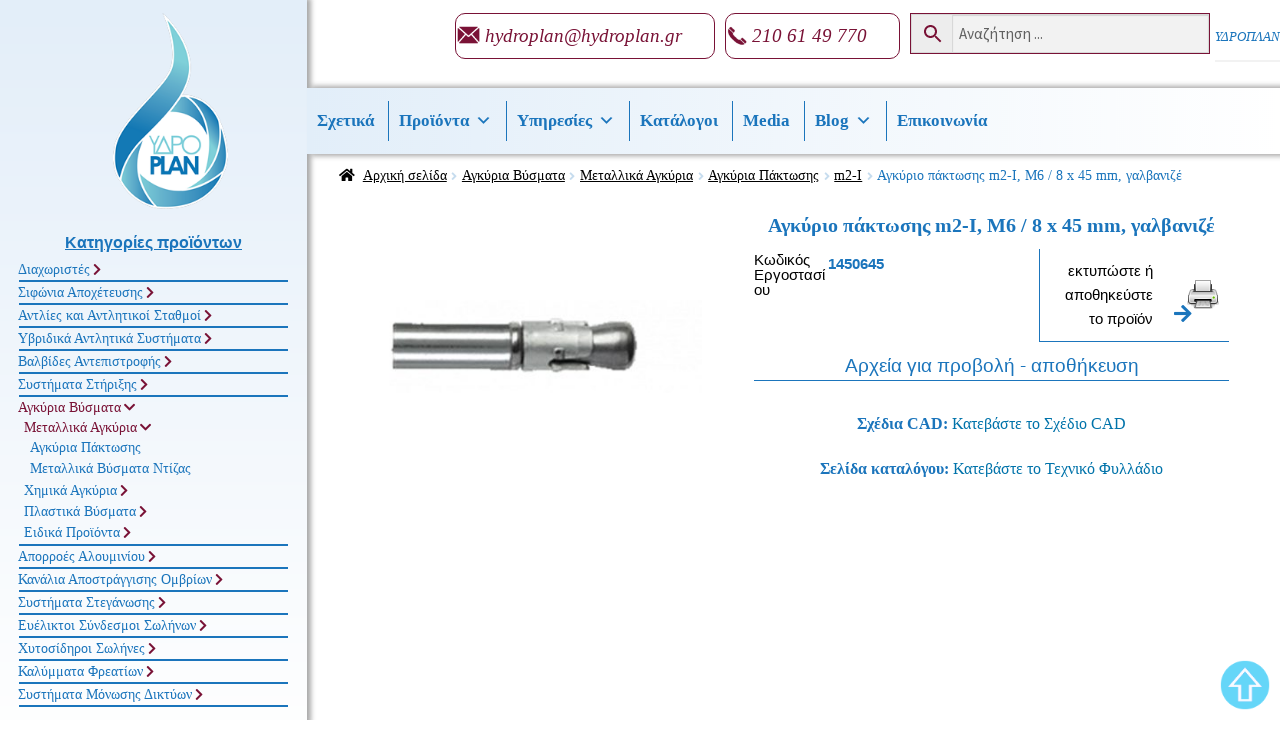

--- FILE ---
content_type: text/html; charset=UTF-8
request_url: https://www.hydroplan.gr/proionta/agkyrio-paktosis-m2-i-m6-8-x-45-mm-galvanize/
body_size: 46938
content:
<!doctype html>
<html lang="el" prefix="og: https://ogp.me/ns#">
<head>
<meta charset="UTF-8">
<meta name="viewport" content="width=device-width, initial-scale=1">
<link rel="profile" href="http://gmpg.org/xfn/11">
<link rel="pingback" href="https://www.hydroplan.gr/xmlrpc.php">


	<style>img:is([sizes="auto" i], [sizes^="auto," i]) { contain-intrinsic-size: 3000px 1500px }</style>
	
<!-- Search Engine Optimization by Rank Math - https://rankmath.com/ -->
<title>Αγκύριο πάκτωσης m2-I, M6 / 8 x 45 mm, γαλβανιζέ - ΥΔΡΟΠΛΑΝ Α.Ε</title>
<meta name="robots" content="follow, index, max-snippet:-1, max-video-preview:-1, max-image-preview:large"/>
<link rel="canonical" href="https://www.hydroplan.gr/proionta/agkyrio-paktosis-m2-i-m6-8-x-45-mm-galvanize/" />
<meta property="og:locale" content="el_GR" />
<meta property="og:type" content="product" />
<meta property="og:title" content="Αγκύριο πάκτωσης m2-I, M6 / 8 x 45 mm, γαλβανιζέ - ΥΔΡΟΠΛΑΝ Α.Ε" />
<meta property="og:url" content="https://www.hydroplan.gr/proionta/agkyrio-paktosis-m2-i-m6-8-x-45-mm-galvanize/" />
<meta property="og:site_name" content="ΥΔΡΟΠΛΑΝ Α.Ε" />
<meta property="og:updated_time" content="2024-06-19T12:29:25+03:00" />
<meta property="og:image" content="https://www.hydroplan.gr/wp-content/uploads/2020/06/M2-I_PRO-01.jpg" />
<meta property="og:image:secure_url" content="https://www.hydroplan.gr/wp-content/uploads/2020/06/M2-I_PRO-01.jpg" />
<meta property="og:image:width" content="600" />
<meta property="og:image:height" content="450" />
<meta property="og:image:alt" content="M2-I_PRO-01" />
<meta property="og:image:type" content="image/jpeg" />
<meta property="product:price:currency" content="EUR" />
<meta property="product:availability" content="instock" />
<meta name="twitter:card" content="summary_large_image" />
<meta name="twitter:title" content="Αγκύριο πάκτωσης m2-I, M6 / 8 x 45 mm, γαλβανιζέ - ΥΔΡΟΠΛΑΝ Α.Ε" />
<meta name="twitter:image" content="https://www.hydroplan.gr/wp-content/uploads/2020/06/M2-I_PRO-01.jpg" />
<script type="application/ld+json" class="rank-math-schema">{"@context":"https://schema.org","@graph":[{"@type":"Organization","@id":"https://www.hydroplan.gr/#organization","name":"\u03a5\u0394\u03a1\u039f\u03a0\u039b\u0391\u039d \u0391.\u0395 \u2013 \u03a5\u03b4\u03c1\u03b1\u03c5\u03bb\u03b9\u03ba\u03cc\u03c2 &amp; \u0397/\u039c \u0395\u03be\u03bf\u03c0\u03bb\u03b9\u03c3\u03bc\u03cc\u03c2, \u03a3\u03c5\u03c3\u03c4\u03ae\u03bc\u03b1\u03c4\u03b1 \u039b\u03c5\u03bc\u03ac\u03c4\u03c9\u03bd &amp; \u039f\u03bc\u03b2\u03c1\u03af\u03c9\u03bd","url":"https://www.hydroplan.gr","sameAs":["https://el-gr.facebook.com/hydroplansa/","https://www.instagram.com/hydroplan_sa/","https://www.linkedin.com/company/hydroplan-sa","https://www.youtube.com/channel/UCE5a35oLzfaobQ3O0bHR-1A"],"logo":{"@type":"ImageObject","@id":"https://www.hydroplan.gr/#logo","url":"https://www.hydroplan.gr/wp-content/uploads/2020/01/cropped-logo_favicon-2.png","contentUrl":"https://www.hydroplan.gr/wp-content/uploads/2020/01/cropped-logo_favicon-2.png","caption":"\u03a5\u0394\u03a1\u039f\u03a0\u039b\u0391\u039d \u0391.\u0395","inLanguage":"el","width":"512","height":"512"}},{"@type":"WebSite","@id":"https://www.hydroplan.gr/#website","url":"https://www.hydroplan.gr","name":"\u03a5\u0394\u03a1\u039f\u03a0\u039b\u0391\u039d \u0391.\u0395","alternateName":"\u03a5\u0394\u03a1\u039f\u03a0\u039b\u0391\u039d \u0391.\u0395 \u2013 \u03a5\u03b4\u03c1\u03b1\u03c5\u03bb\u03b9\u03ba\u03cc\u03c2 &amp; \u0397/\u039c \u0395\u03be\u03bf\u03c0\u03bb\u03b9\u03c3\u03bc\u03cc\u03c2, \u03a3\u03c5\u03c3\u03c4\u03ae\u03bc\u03b1\u03c4\u03b1 \u039b\u03c5\u03bc\u03ac\u03c4\u03c9\u03bd &amp; \u039f\u03bc\u03b2\u03c1\u03af\u03c9\u03bd","publisher":{"@id":"https://www.hydroplan.gr/#organization"},"inLanguage":"el"},{"@type":"ImageObject","@id":"https://www.hydroplan.gr/wp-content/uploads/2020/06/M2-I_PRO-01.jpg","url":"https://www.hydroplan.gr/wp-content/uploads/2020/06/M2-I_PRO-01.jpg","width":"600","height":"450","caption":"M2-I_PRO-01","inLanguage":"el"},{"@type":"BreadcrumbList","@id":"https://www.hydroplan.gr/proionta/agkyrio-paktosis-m2-i-m6-8-x-45-mm-galvanize/#breadcrumb","itemListElement":[{"@type":"ListItem","position":"1","item":{"@id":"https://www.hydroplan.gr","name":"Home"}},{"@type":"ListItem","position":"2","item":{"@id":"https://www.hydroplan.gr/proionta/agkyrio-paktosis-m2-i-m6-8-x-45-mm-galvanize/","name":"\u0391\u03b3\u03ba\u03cd\u03c1\u03b9\u03bf \u03c0\u03ac\u03ba\u03c4\u03c9\u03c3\u03b7\u03c2 m2-I, M6 / 8 x 45 mm, \u03b3\u03b1\u03bb\u03b2\u03b1\u03bd\u03b9\u03b6\u03ad"}}]},{"@type":"ItemPage","@id":"https://www.hydroplan.gr/proionta/agkyrio-paktosis-m2-i-m6-8-x-45-mm-galvanize/#webpage","url":"https://www.hydroplan.gr/proionta/agkyrio-paktosis-m2-i-m6-8-x-45-mm-galvanize/","name":"\u0391\u03b3\u03ba\u03cd\u03c1\u03b9\u03bf \u03c0\u03ac\u03ba\u03c4\u03c9\u03c3\u03b7\u03c2 m2-I, M6 / 8 x 45 mm, \u03b3\u03b1\u03bb\u03b2\u03b1\u03bd\u03b9\u03b6\u03ad - \u03a5\u0394\u03a1\u039f\u03a0\u039b\u0391\u039d \u0391.\u0395","datePublished":"2020-05-22T11:59:27+03:00","dateModified":"2024-06-19T12:29:25+03:00","isPartOf":{"@id":"https://www.hydroplan.gr/#website"},"primaryImageOfPage":{"@id":"https://www.hydroplan.gr/wp-content/uploads/2020/06/M2-I_PRO-01.jpg"},"inLanguage":"el","breadcrumb":{"@id":"https://www.hydroplan.gr/proionta/agkyrio-paktosis-m2-i-m6-8-x-45-mm-galvanize/#breadcrumb"}},{"@type":"Product","name":"\u0391\u03b3\u03ba\u03cd\u03c1\u03b9\u03bf \u03c0\u03ac\u03ba\u03c4\u03c9\u03c3\u03b7\u03c2 m2-I, M6 / 8 x 45 mm, \u03b3\u03b1\u03bb\u03b2\u03b1\u03bd\u03b9\u03b6\u03ad - \u03a5\u0394\u03a1\u039f\u03a0\u039b\u0391\u039d \u0391.\u0395","sku":"1450645","category":"\u0391\u03b3\u03ba\u03cd\u03c1\u03b9\u03b1 \u0392\u03cd\u03c3\u03bc\u03b1\u03c4\u03b1 &gt; \u039c\u03b5\u03c4\u03b1\u03bb\u03bb\u03b9\u03ba\u03ac \u0391\u03b3\u03ba\u03cd\u03c1\u03b9\u03b1 &gt; \u0391\u03b3\u03ba\u03cd\u03c1\u03b9\u03b1 \u03a0\u03ac\u03ba\u03c4\u03c9\u03c3\u03b7\u03c2 &gt; m2-I","mainEntityOfPage":{"@id":"https://www.hydroplan.gr/proionta/agkyrio-paktosis-m2-i-m6-8-x-45-mm-galvanize/#webpage"},"image":[{"@type":"ImageObject","url":"https://www.hydroplan.gr/wp-content/uploads/2020/06/M2-I_PRO-01.jpg","height":"450","width":"600"}],"@id":"https://www.hydroplan.gr/proionta/agkyrio-paktosis-m2-i-m6-8-x-45-mm-galvanize/#richSnippet"}]}</script>
<!-- /Rank Math WordPress SEO plugin -->

<link rel='dns-prefetch' href='//use.fontawesome.com' />
<link rel='dns-prefetch' href='//fonts.googleapis.com' />
<link rel="alternate" type="application/rss+xml" title="Ροή RSS &raquo; ΥΔΡΟΠΛΑΝ Α.Ε" href="https://www.hydroplan.gr/feed/" />
<link rel="alternate" type="application/rss+xml" title="Ροή Σχολίων &raquo; ΥΔΡΟΠΛΑΝ Α.Ε" href="https://www.hydroplan.gr/comments/feed/" />
<script>
window._wpemojiSettings = {"baseUrl":"https:\/\/s.w.org\/images\/core\/emoji\/16.0.1\/72x72\/","ext":".png","svgUrl":"https:\/\/s.w.org\/images\/core\/emoji\/16.0.1\/svg\/","svgExt":".svg","source":{"concatemoji":"https:\/\/www.hydroplan.gr\/wp-includes\/js\/wp-emoji-release.min.js?ver=6.8.3"}};
/*! This file is auto-generated */
!function(s,n){var o,i,e;function c(e){try{var t={supportTests:e,timestamp:(new Date).valueOf()};sessionStorage.setItem(o,JSON.stringify(t))}catch(e){}}function p(e,t,n){e.clearRect(0,0,e.canvas.width,e.canvas.height),e.fillText(t,0,0);var t=new Uint32Array(e.getImageData(0,0,e.canvas.width,e.canvas.height).data),a=(e.clearRect(0,0,e.canvas.width,e.canvas.height),e.fillText(n,0,0),new Uint32Array(e.getImageData(0,0,e.canvas.width,e.canvas.height).data));return t.every(function(e,t){return e===a[t]})}function u(e,t){e.clearRect(0,0,e.canvas.width,e.canvas.height),e.fillText(t,0,0);for(var n=e.getImageData(16,16,1,1),a=0;a<n.data.length;a++)if(0!==n.data[a])return!1;return!0}function f(e,t,n,a){switch(t){case"flag":return n(e,"\ud83c\udff3\ufe0f\u200d\u26a7\ufe0f","\ud83c\udff3\ufe0f\u200b\u26a7\ufe0f")?!1:!n(e,"\ud83c\udde8\ud83c\uddf6","\ud83c\udde8\u200b\ud83c\uddf6")&&!n(e,"\ud83c\udff4\udb40\udc67\udb40\udc62\udb40\udc65\udb40\udc6e\udb40\udc67\udb40\udc7f","\ud83c\udff4\u200b\udb40\udc67\u200b\udb40\udc62\u200b\udb40\udc65\u200b\udb40\udc6e\u200b\udb40\udc67\u200b\udb40\udc7f");case"emoji":return!a(e,"\ud83e\udedf")}return!1}function g(e,t,n,a){var r="undefined"!=typeof WorkerGlobalScope&&self instanceof WorkerGlobalScope?new OffscreenCanvas(300,150):s.createElement("canvas"),o=r.getContext("2d",{willReadFrequently:!0}),i=(o.textBaseline="top",o.font="600 32px Arial",{});return e.forEach(function(e){i[e]=t(o,e,n,a)}),i}function t(e){var t=s.createElement("script");t.src=e,t.defer=!0,s.head.appendChild(t)}"undefined"!=typeof Promise&&(o="wpEmojiSettingsSupports",i=["flag","emoji"],n.supports={everything:!0,everythingExceptFlag:!0},e=new Promise(function(e){s.addEventListener("DOMContentLoaded",e,{once:!0})}),new Promise(function(t){var n=function(){try{var e=JSON.parse(sessionStorage.getItem(o));if("object"==typeof e&&"number"==typeof e.timestamp&&(new Date).valueOf()<e.timestamp+604800&&"object"==typeof e.supportTests)return e.supportTests}catch(e){}return null}();if(!n){if("undefined"!=typeof Worker&&"undefined"!=typeof OffscreenCanvas&&"undefined"!=typeof URL&&URL.createObjectURL&&"undefined"!=typeof Blob)try{var e="postMessage("+g.toString()+"("+[JSON.stringify(i),f.toString(),p.toString(),u.toString()].join(",")+"));",a=new Blob([e],{type:"text/javascript"}),r=new Worker(URL.createObjectURL(a),{name:"wpTestEmojiSupports"});return void(r.onmessage=function(e){c(n=e.data),r.terminate(),t(n)})}catch(e){}c(n=g(i,f,p,u))}t(n)}).then(function(e){for(var t in e)n.supports[t]=e[t],n.supports.everything=n.supports.everything&&n.supports[t],"flag"!==t&&(n.supports.everythingExceptFlag=n.supports.everythingExceptFlag&&n.supports[t]);n.supports.everythingExceptFlag=n.supports.everythingExceptFlag&&!n.supports.flag,n.DOMReady=!1,n.readyCallback=function(){n.DOMReady=!0}}).then(function(){return e}).then(function(){var e;n.supports.everything||(n.readyCallback(),(e=n.source||{}).concatemoji?t(e.concatemoji):e.wpemoji&&e.twemoji&&(t(e.twemoji),t(e.wpemoji)))}))}((window,document),window._wpemojiSettings);
</script>
<link rel="stylesheet" href="https://www.hydroplan.gr/wp-content/cache/minify/f16aa.css" media="all" />


<style id='wp-emoji-styles-inline-css'>

	img.wp-smiley, img.emoji {
		display: inline !important;
		border: none !important;
		box-shadow: none !important;
		height: 1em !important;
		width: 1em !important;
		margin: 0 0.07em !important;
		vertical-align: -0.1em !important;
		background: none !important;
		padding: 0 !important;
	}
</style>
<link rel="stylesheet" href="https://www.hydroplan.gr/wp-content/cache/minify/a5ff7.css" media="all" />

<style id='wp-block-library-theme-inline-css'>
.wp-block-audio :where(figcaption){color:#555;font-size:13px;text-align:center}.is-dark-theme .wp-block-audio :where(figcaption){color:#ffffffa6}.wp-block-audio{margin:0 0 1em}.wp-block-code{border:1px solid #ccc;border-radius:4px;font-family:Menlo,Consolas,monaco,monospace;padding:.8em 1em}.wp-block-embed :where(figcaption){color:#555;font-size:13px;text-align:center}.is-dark-theme .wp-block-embed :where(figcaption){color:#ffffffa6}.wp-block-embed{margin:0 0 1em}.blocks-gallery-caption{color:#555;font-size:13px;text-align:center}.is-dark-theme .blocks-gallery-caption{color:#ffffffa6}:root :where(.wp-block-image figcaption){color:#555;font-size:13px;text-align:center}.is-dark-theme :root :where(.wp-block-image figcaption){color:#ffffffa6}.wp-block-image{margin:0 0 1em}.wp-block-pullquote{border-bottom:4px solid;border-top:4px solid;color:currentColor;margin-bottom:1.75em}.wp-block-pullquote cite,.wp-block-pullquote footer,.wp-block-pullquote__citation{color:currentColor;font-size:.8125em;font-style:normal;text-transform:uppercase}.wp-block-quote{border-left:.25em solid;margin:0 0 1.75em;padding-left:1em}.wp-block-quote cite,.wp-block-quote footer{color:currentColor;font-size:.8125em;font-style:normal;position:relative}.wp-block-quote:where(.has-text-align-right){border-left:none;border-right:.25em solid;padding-left:0;padding-right:1em}.wp-block-quote:where(.has-text-align-center){border:none;padding-left:0}.wp-block-quote.is-large,.wp-block-quote.is-style-large,.wp-block-quote:where(.is-style-plain){border:none}.wp-block-search .wp-block-search__label{font-weight:700}.wp-block-search__button{border:1px solid #ccc;padding:.375em .625em}:where(.wp-block-group.has-background){padding:1.25em 2.375em}.wp-block-separator.has-css-opacity{opacity:.4}.wp-block-separator{border:none;border-bottom:2px solid;margin-left:auto;margin-right:auto}.wp-block-separator.has-alpha-channel-opacity{opacity:1}.wp-block-separator:not(.is-style-wide):not(.is-style-dots){width:100px}.wp-block-separator.has-background:not(.is-style-dots){border-bottom:none;height:1px}.wp-block-separator.has-background:not(.is-style-wide):not(.is-style-dots){height:2px}.wp-block-table{margin:0 0 1em}.wp-block-table td,.wp-block-table th{word-break:normal}.wp-block-table :where(figcaption){color:#555;font-size:13px;text-align:center}.is-dark-theme .wp-block-table :where(figcaption){color:#ffffffa6}.wp-block-video :where(figcaption){color:#555;font-size:13px;text-align:center}.is-dark-theme .wp-block-video :where(figcaption){color:#ffffffa6}.wp-block-video{margin:0 0 1em}:root :where(.wp-block-template-part.has-background){margin-bottom:0;margin-top:0;padding:1.25em 2.375em}
</style>
<style id='classic-theme-styles-inline-css'>
/*! This file is auto-generated */
.wp-block-button__link{color:#fff;background-color:#32373c;border-radius:9999px;box-shadow:none;text-decoration:none;padding:calc(.667em + 2px) calc(1.333em + 2px);font-size:1.125em}.wp-block-file__button{background:#32373c;color:#fff;text-decoration:none}
</style>
<link rel="stylesheet" href="https://www.hydroplan.gr/wp-content/cache/minify/184da.css" media="all" />





<style id='storefront-gutenberg-blocks-inline-css'>

				.wp-block-button__link:not(.has-text-color) {
					color: #333333;
				}

				.wp-block-button__link:not(.has-text-color):hover,
				.wp-block-button__link:not(.has-text-color):focus,
				.wp-block-button__link:not(.has-text-color):active {
					color: #333333;
				}

				.wp-block-button__link:not(.has-background) {
					background-color: #eeeeee;
				}

				.wp-block-button__link:not(.has-background):hover,
				.wp-block-button__link:not(.has-background):focus,
				.wp-block-button__link:not(.has-background):active {
					border-color: #d5d5d5;
					background-color: #d5d5d5;
				}

				.wc-block-grid__products .wc-block-grid__product .wp-block-button__link {
					background-color: #eeeeee;
					border-color: #eeeeee;
					color: #333333;
				}

				.wp-block-quote footer,
				.wp-block-quote cite,
				.wp-block-quote__citation {
					color: #27aae1;
				}

				.wp-block-pullquote cite,
				.wp-block-pullquote footer,
				.wp-block-pullquote__citation {
					color: #27aae1;
				}

				.wp-block-image figcaption {
					color: #27aae1;
				}

				.wp-block-separator.is-style-dots::before {
					color: #333333;
				}

				.wp-block-file a.wp-block-file__button {
					color: #333333;
					background-color: #eeeeee;
					border-color: #eeeeee;
				}

				.wp-block-file a.wp-block-file__button:hover,
				.wp-block-file a.wp-block-file__button:focus,
				.wp-block-file a.wp-block-file__button:active {
					color: #333333;
					background-color: #d5d5d5;
				}

				.wp-block-code,
				.wp-block-preformatted pre {
					color: #27aae1;
				}

				.wp-block-table:not( .has-background ):not( .is-style-stripes ) tbody tr:nth-child(2n) td {
					background-color: #fdfdfd;
				}

				.wp-block-cover .wp-block-cover__inner-container h1:not(.has-text-color),
				.wp-block-cover .wp-block-cover__inner-container h2:not(.has-text-color),
				.wp-block-cover .wp-block-cover__inner-container h3:not(.has-text-color),
				.wp-block-cover .wp-block-cover__inner-container h4:not(.has-text-color),
				.wp-block-cover .wp-block-cover__inner-container h5:not(.has-text-color),
				.wp-block-cover .wp-block-cover__inner-container h6:not(.has-text-color) {
					color: #000000;
				}

				.wc-block-components-price-slider__range-input-progress,
				.rtl .wc-block-components-price-slider__range-input-progress {
					--range-color: #1e73be;
				}

				/* Target only IE11 */
				@media all and (-ms-high-contrast: none), (-ms-high-contrast: active) {
					.wc-block-components-price-slider__range-input-progress {
						background: #1e73be;
					}
				}

				.wc-block-components-button:not(.is-link) {
					background-color: #333333;
					color: #ffffff;
				}

				.wc-block-components-button:not(.is-link):hover,
				.wc-block-components-button:not(.is-link):focus,
				.wc-block-components-button:not(.is-link):active {
					background-color: #1a1a1a;
					color: #ffffff;
				}

				.wc-block-components-button:not(.is-link):disabled {
					background-color: #333333;
					color: #ffffff;
				}

				.wc-block-cart__submit-container {
					background-color: #ffffff;
				}

				.wc-block-cart__submit-container::before {
					color: rgba(220,220,220,0.5);
				}

				.wc-block-components-order-summary-item__quantity {
					background-color: #ffffff;
					border-color: #27aae1;
					box-shadow: 0 0 0 2px #ffffff;
					color: #27aae1;
				}
			
</style>
<style id='global-styles-inline-css'>
:root{--wp--preset--aspect-ratio--square: 1;--wp--preset--aspect-ratio--4-3: 4/3;--wp--preset--aspect-ratio--3-4: 3/4;--wp--preset--aspect-ratio--3-2: 3/2;--wp--preset--aspect-ratio--2-3: 2/3;--wp--preset--aspect-ratio--16-9: 16/9;--wp--preset--aspect-ratio--9-16: 9/16;--wp--preset--color--black: #000000;--wp--preset--color--cyan-bluish-gray: #abb8c3;--wp--preset--color--white: #ffffff;--wp--preset--color--pale-pink: #f78da7;--wp--preset--color--vivid-red: #cf2e2e;--wp--preset--color--luminous-vivid-orange: #ff6900;--wp--preset--color--luminous-vivid-amber: #fcb900;--wp--preset--color--light-green-cyan: #7bdcb5;--wp--preset--color--vivid-green-cyan: #00d084;--wp--preset--color--pale-cyan-blue: #8ed1fc;--wp--preset--color--vivid-cyan-blue: #0693e3;--wp--preset--color--vivid-purple: #9b51e0;--wp--preset--gradient--vivid-cyan-blue-to-vivid-purple: linear-gradient(135deg,rgba(6,147,227,1) 0%,rgb(155,81,224) 100%);--wp--preset--gradient--light-green-cyan-to-vivid-green-cyan: linear-gradient(135deg,rgb(122,220,180) 0%,rgb(0,208,130) 100%);--wp--preset--gradient--luminous-vivid-amber-to-luminous-vivid-orange: linear-gradient(135deg,rgba(252,185,0,1) 0%,rgba(255,105,0,1) 100%);--wp--preset--gradient--luminous-vivid-orange-to-vivid-red: linear-gradient(135deg,rgba(255,105,0,1) 0%,rgb(207,46,46) 100%);--wp--preset--gradient--very-light-gray-to-cyan-bluish-gray: linear-gradient(135deg,rgb(238,238,238) 0%,rgb(169,184,195) 100%);--wp--preset--gradient--cool-to-warm-spectrum: linear-gradient(135deg,rgb(74,234,220) 0%,rgb(151,120,209) 20%,rgb(207,42,186) 40%,rgb(238,44,130) 60%,rgb(251,105,98) 80%,rgb(254,248,76) 100%);--wp--preset--gradient--blush-light-purple: linear-gradient(135deg,rgb(255,206,236) 0%,rgb(152,150,240) 100%);--wp--preset--gradient--blush-bordeaux: linear-gradient(135deg,rgb(254,205,165) 0%,rgb(254,45,45) 50%,rgb(107,0,62) 100%);--wp--preset--gradient--luminous-dusk: linear-gradient(135deg,rgb(255,203,112) 0%,rgb(199,81,192) 50%,rgb(65,88,208) 100%);--wp--preset--gradient--pale-ocean: linear-gradient(135deg,rgb(255,245,203) 0%,rgb(182,227,212) 50%,rgb(51,167,181) 100%);--wp--preset--gradient--electric-grass: linear-gradient(135deg,rgb(202,248,128) 0%,rgb(113,206,126) 100%);--wp--preset--gradient--midnight: linear-gradient(135deg,rgb(2,3,129) 0%,rgb(40,116,252) 100%);--wp--preset--font-size--small: 14px;--wp--preset--font-size--medium: 23px;--wp--preset--font-size--large: 26px;--wp--preset--font-size--x-large: 42px;--wp--preset--font-size--normal: 16px;--wp--preset--font-size--huge: 37px;--wp--preset--spacing--20: 0.44rem;--wp--preset--spacing--30: 0.67rem;--wp--preset--spacing--40: 1rem;--wp--preset--spacing--50: 1.5rem;--wp--preset--spacing--60: 2.25rem;--wp--preset--spacing--70: 3.38rem;--wp--preset--spacing--80: 5.06rem;--wp--preset--shadow--natural: 6px 6px 9px rgba(0, 0, 0, 0.2);--wp--preset--shadow--deep: 12px 12px 50px rgba(0, 0, 0, 0.4);--wp--preset--shadow--sharp: 6px 6px 0px rgba(0, 0, 0, 0.2);--wp--preset--shadow--outlined: 6px 6px 0px -3px rgba(255, 255, 255, 1), 6px 6px rgba(0, 0, 0, 1);--wp--preset--shadow--crisp: 6px 6px 0px rgba(0, 0, 0, 1);}:where(.is-layout-flex){gap: 0.5em;}:where(.is-layout-grid){gap: 0.5em;}body .is-layout-flex{display: flex;}.is-layout-flex{flex-wrap: wrap;align-items: center;}.is-layout-flex > :is(*, div){margin: 0;}body .is-layout-grid{display: grid;}.is-layout-grid > :is(*, div){margin: 0;}:where(.wp-block-columns.is-layout-flex){gap: 2em;}:where(.wp-block-columns.is-layout-grid){gap: 2em;}:where(.wp-block-post-template.is-layout-flex){gap: 1.25em;}:where(.wp-block-post-template.is-layout-grid){gap: 1.25em;}.has-black-color{color: var(--wp--preset--color--black) !important;}.has-cyan-bluish-gray-color{color: var(--wp--preset--color--cyan-bluish-gray) !important;}.has-white-color{color: var(--wp--preset--color--white) !important;}.has-pale-pink-color{color: var(--wp--preset--color--pale-pink) !important;}.has-vivid-red-color{color: var(--wp--preset--color--vivid-red) !important;}.has-luminous-vivid-orange-color{color: var(--wp--preset--color--luminous-vivid-orange) !important;}.has-luminous-vivid-amber-color{color: var(--wp--preset--color--luminous-vivid-amber) !important;}.has-light-green-cyan-color{color: var(--wp--preset--color--light-green-cyan) !important;}.has-vivid-green-cyan-color{color: var(--wp--preset--color--vivid-green-cyan) !important;}.has-pale-cyan-blue-color{color: var(--wp--preset--color--pale-cyan-blue) !important;}.has-vivid-cyan-blue-color{color: var(--wp--preset--color--vivid-cyan-blue) !important;}.has-vivid-purple-color{color: var(--wp--preset--color--vivid-purple) !important;}.has-black-background-color{background-color: var(--wp--preset--color--black) !important;}.has-cyan-bluish-gray-background-color{background-color: var(--wp--preset--color--cyan-bluish-gray) !important;}.has-white-background-color{background-color: var(--wp--preset--color--white) !important;}.has-pale-pink-background-color{background-color: var(--wp--preset--color--pale-pink) !important;}.has-vivid-red-background-color{background-color: var(--wp--preset--color--vivid-red) !important;}.has-luminous-vivid-orange-background-color{background-color: var(--wp--preset--color--luminous-vivid-orange) !important;}.has-luminous-vivid-amber-background-color{background-color: var(--wp--preset--color--luminous-vivid-amber) !important;}.has-light-green-cyan-background-color{background-color: var(--wp--preset--color--light-green-cyan) !important;}.has-vivid-green-cyan-background-color{background-color: var(--wp--preset--color--vivid-green-cyan) !important;}.has-pale-cyan-blue-background-color{background-color: var(--wp--preset--color--pale-cyan-blue) !important;}.has-vivid-cyan-blue-background-color{background-color: var(--wp--preset--color--vivid-cyan-blue) !important;}.has-vivid-purple-background-color{background-color: var(--wp--preset--color--vivid-purple) !important;}.has-black-border-color{border-color: var(--wp--preset--color--black) !important;}.has-cyan-bluish-gray-border-color{border-color: var(--wp--preset--color--cyan-bluish-gray) !important;}.has-white-border-color{border-color: var(--wp--preset--color--white) !important;}.has-pale-pink-border-color{border-color: var(--wp--preset--color--pale-pink) !important;}.has-vivid-red-border-color{border-color: var(--wp--preset--color--vivid-red) !important;}.has-luminous-vivid-orange-border-color{border-color: var(--wp--preset--color--luminous-vivid-orange) !important;}.has-luminous-vivid-amber-border-color{border-color: var(--wp--preset--color--luminous-vivid-amber) !important;}.has-light-green-cyan-border-color{border-color: var(--wp--preset--color--light-green-cyan) !important;}.has-vivid-green-cyan-border-color{border-color: var(--wp--preset--color--vivid-green-cyan) !important;}.has-pale-cyan-blue-border-color{border-color: var(--wp--preset--color--pale-cyan-blue) !important;}.has-vivid-cyan-blue-border-color{border-color: var(--wp--preset--color--vivid-cyan-blue) !important;}.has-vivid-purple-border-color{border-color: var(--wp--preset--color--vivid-purple) !important;}.has-vivid-cyan-blue-to-vivid-purple-gradient-background{background: var(--wp--preset--gradient--vivid-cyan-blue-to-vivid-purple) !important;}.has-light-green-cyan-to-vivid-green-cyan-gradient-background{background: var(--wp--preset--gradient--light-green-cyan-to-vivid-green-cyan) !important;}.has-luminous-vivid-amber-to-luminous-vivid-orange-gradient-background{background: var(--wp--preset--gradient--luminous-vivid-amber-to-luminous-vivid-orange) !important;}.has-luminous-vivid-orange-to-vivid-red-gradient-background{background: var(--wp--preset--gradient--luminous-vivid-orange-to-vivid-red) !important;}.has-very-light-gray-to-cyan-bluish-gray-gradient-background{background: var(--wp--preset--gradient--very-light-gray-to-cyan-bluish-gray) !important;}.has-cool-to-warm-spectrum-gradient-background{background: var(--wp--preset--gradient--cool-to-warm-spectrum) !important;}.has-blush-light-purple-gradient-background{background: var(--wp--preset--gradient--blush-light-purple) !important;}.has-blush-bordeaux-gradient-background{background: var(--wp--preset--gradient--blush-bordeaux) !important;}.has-luminous-dusk-gradient-background{background: var(--wp--preset--gradient--luminous-dusk) !important;}.has-pale-ocean-gradient-background{background: var(--wp--preset--gradient--pale-ocean) !important;}.has-electric-grass-gradient-background{background: var(--wp--preset--gradient--electric-grass) !important;}.has-midnight-gradient-background{background: var(--wp--preset--gradient--midnight) !important;}.has-small-font-size{font-size: var(--wp--preset--font-size--small) !important;}.has-medium-font-size{font-size: var(--wp--preset--font-size--medium) !important;}.has-large-font-size{font-size: var(--wp--preset--font-size--large) !important;}.has-x-large-font-size{font-size: var(--wp--preset--font-size--x-large) !important;}
:where(.wp-block-post-template.is-layout-flex){gap: 1.25em;}:where(.wp-block-post-template.is-layout-grid){gap: 1.25em;}
:where(.wp-block-columns.is-layout-flex){gap: 2em;}:where(.wp-block-columns.is-layout-grid){gap: 2em;}
:root :where(.wp-block-pullquote){font-size: 1.5em;line-height: 1.6;}
</style>
<link rel="stylesheet" href="https://www.hydroplan.gr/wp-content/cache/minify/af35a.css" media="all" />

<link rel='stylesheet' id='fontawesome-css' href='https://use.fontawesome.com/releases/v5.6.3/css/all.css?ver=4.6.1' media='all' />
<link rel="stylesheet" href="https://www.hydroplan.gr/wp-content/cache/minify/2a78d.css" media="all" />


<style id='woocommerce-inline-inline-css'>
.woocommerce form .form-row .required { visibility: visible; }
</style>
<link rel="stylesheet" href="https://www.hydroplan.gr/wp-content/cache/minify/e4c2b.css" media="all" />







<style id='storefront-style-inline-css'>

			.main-navigation ul li a,
			.site-title a,
			ul.menu li a,
			.site-branding h1 a,
			button.menu-toggle,
			button.menu-toggle:hover,
			.handheld-navigation .dropdown-toggle {
				color: #333333;
			}

			button.menu-toggle,
			button.menu-toggle:hover {
				border-color: #333333;
			}

			.main-navigation ul li a:hover,
			.main-navigation ul li:hover > a,
			.site-title a:hover,
			.site-header ul.menu li.current-menu-item > a {
				color: #747474;
			}

			table:not( .has-background ) th {
				background-color: #f8f8f8;
			}

			table:not( .has-background ) tbody td {
				background-color: #fdfdfd;
			}

			table:not( .has-background ) tbody tr:nth-child(2n) td,
			fieldset,
			fieldset legend {
				background-color: #fbfbfb;
			}

			.site-header,
			.secondary-navigation ul ul,
			.main-navigation ul.menu > li.menu-item-has-children:after,
			.secondary-navigation ul.menu ul,
			.storefront-handheld-footer-bar,
			.storefront-handheld-footer-bar ul li > a,
			.storefront-handheld-footer-bar ul li.search .site-search,
			button.menu-toggle,
			button.menu-toggle:hover {
				background-color: #ffffff;
			}

			p.site-description,
			.site-header,
			.storefront-handheld-footer-bar {
				color: #404040;
			}

			button.menu-toggle:after,
			button.menu-toggle:before,
			button.menu-toggle span:before {
				background-color: #333333;
			}

			h1, h2, h3, h4, h5, h6, .wc-block-grid__product-title {
				color: #333333;
			}

			.widget h1 {
				border-bottom-color: #333333;
			}

			body,
			.secondary-navigation a {
				color: #27aae1;
			}

			.widget-area .widget a,
			.hentry .entry-header .posted-on a,
			.hentry .entry-header .post-author a,
			.hentry .entry-header .post-comments a,
			.hentry .entry-header .byline a {
				color: #2cafe6;
			}

			a {
				color: #1e73be;
			}

			a:focus,
			button:focus,
			.button.alt:focus,
			input:focus,
			textarea:focus,
			input[type="button"]:focus,
			input[type="reset"]:focus,
			input[type="submit"]:focus,
			input[type="email"]:focus,
			input[type="tel"]:focus,
			input[type="url"]:focus,
			input[type="password"]:focus,
			input[type="search"]:focus {
				outline-color: #1e73be;
			}

			button, input[type="button"], input[type="reset"], input[type="submit"], .button, .widget a.button {
				background-color: #eeeeee;
				border-color: #eeeeee;
				color: #333333;
			}

			button:hover, input[type="button"]:hover, input[type="reset"]:hover, input[type="submit"]:hover, .button:hover, .widget a.button:hover {
				background-color: #d5d5d5;
				border-color: #d5d5d5;
				color: #333333;
			}

			button.alt, input[type="button"].alt, input[type="reset"].alt, input[type="submit"].alt, .button.alt, .widget-area .widget a.button.alt {
				background-color: #333333;
				border-color: #333333;
				color: #ffffff;
			}

			button.alt:hover, input[type="button"].alt:hover, input[type="reset"].alt:hover, input[type="submit"].alt:hover, .button.alt:hover, .widget-area .widget a.button.alt:hover {
				background-color: #1a1a1a;
				border-color: #1a1a1a;
				color: #ffffff;
			}

			.pagination .page-numbers li .page-numbers.current {
				background-color: #e6e6e6;
				color: #1da0d7;
			}

			#comments .comment-list .comment-content .comment-text {
				background-color: #f8f8f8;
			}

			.site-footer {
				background-color: #f0f0f0;
				color: #6d6d6d;
			}

			.site-footer a:not(.button):not(.components-button) {
				color: #333333;
			}

			.site-footer .storefront-handheld-footer-bar a:not(.button):not(.components-button) {
				color: #333333;
			}

			.site-footer h1, .site-footer h2, .site-footer h3, .site-footer h4, .site-footer h5, .site-footer h6, .site-footer .widget .widget-title, .site-footer .widget .widgettitle {
				color: #333333;
			}

			.page-template-template-homepage.has-post-thumbnail .type-page.has-post-thumbnail .entry-title {
				color: #000000;
			}

			.page-template-template-homepage.has-post-thumbnail .type-page.has-post-thumbnail .entry-content {
				color: #000000;
			}

			@media screen and ( min-width: 768px ) {
				.secondary-navigation ul.menu a:hover {
					color: #595959;
				}

				.secondary-navigation ul.menu a {
					color: #404040;
				}

				.main-navigation ul.menu ul.sub-menu,
				.main-navigation ul.nav-menu ul.children {
					background-color: #f0f0f0;
				}

				.site-header {
					border-bottom-color: #f0f0f0;
				}
			}
</style>
<link rel="stylesheet" href="https://www.hydroplan.gr/wp-content/cache/minify/36739.css" media="all" />

<link rel='stylesheet' id='storefront-fonts-css' href='https://fonts.googleapis.com/css?family=Source+Sans+Pro%3A400%2C300%2C300italic%2C400italic%2C600%2C700%2C900&#038;subset=latin%2Clatin-ext&#038;ver=4.5.4' media='all' />
<link rel="stylesheet" href="https://www.hydroplan.gr/wp-content/cache/minify/9a07c.css" media="all" />


<style id='storefront-woocommerce-style-inline-css'>
@font-face {
				font-family: star;
				src: url(https://www.hydroplan.gr/wp-content/plugins/woocommerce/assets/fonts/star.eot);
				src:
					url(https://www.hydroplan.gr/wp-content/plugins/woocommerce/assets/fonts/star.eot?#iefix) format("embedded-opentype"),
					url(https://www.hydroplan.gr/wp-content/plugins/woocommerce/assets/fonts/star.woff) format("woff"),
					url(https://www.hydroplan.gr/wp-content/plugins/woocommerce/assets/fonts/star.ttf) format("truetype"),
					url(https://www.hydroplan.gr/wp-content/plugins/woocommerce/assets/fonts/star.svg#star) format("svg");
				font-weight: 400;
				font-style: normal;
			}
			@font-face {
				font-family: WooCommerce;
				src: url(https://www.hydroplan.gr/wp-content/plugins/woocommerce/assets/fonts/WooCommerce.eot);
				src:
					url(https://www.hydroplan.gr/wp-content/plugins/woocommerce/assets/fonts/WooCommerce.eot?#iefix) format("embedded-opentype"),
					url(https://www.hydroplan.gr/wp-content/plugins/woocommerce/assets/fonts/WooCommerce.woff) format("woff"),
					url(https://www.hydroplan.gr/wp-content/plugins/woocommerce/assets/fonts/WooCommerce.ttf) format("truetype"),
					url(https://www.hydroplan.gr/wp-content/plugins/woocommerce/assets/fonts/WooCommerce.svg#WooCommerce) format("svg");
				font-weight: 400;
				font-style: normal;
			}

			a.cart-contents,
			.site-header-cart .widget_shopping_cart a {
				color: #333333;
			}

			a.cart-contents:hover,
			.site-header-cart .widget_shopping_cart a:hover,
			.site-header-cart:hover > li > a {
				color: #747474;
			}

			table.cart td.product-remove,
			table.cart td.actions {
				border-top-color: #ffffff;
			}

			.storefront-handheld-footer-bar ul li.cart .count {
				background-color: #333333;
				color: #ffffff;
				border-color: #ffffff;
			}

			.woocommerce-tabs ul.tabs li.active a,
			ul.products li.product .price,
			.onsale,
			.wc-block-grid__product-onsale,
			.widget_search form:before,
			.widget_product_search form:before {
				color: #27aae1;
			}

			.woocommerce-breadcrumb a,
			a.woocommerce-review-link,
			.product_meta a {
				color: #2cafe6;
			}

			.wc-block-grid__product-onsale,
			.onsale {
				border-color: #27aae1;
			}

			.star-rating span:before,
			.quantity .plus, .quantity .minus,
			p.stars a:hover:after,
			p.stars a:after,
			.star-rating span:before,
			#payment .payment_methods li input[type=radio]:first-child:checked+label:before {
				color: #1e73be;
			}

			.widget_price_filter .ui-slider .ui-slider-range,
			.widget_price_filter .ui-slider .ui-slider-handle {
				background-color: #1e73be;
			}

			.order_details {
				background-color: #f8f8f8;
			}

			.order_details > li {
				border-bottom: 1px dotted #e3e3e3;
			}

			.order_details:before,
			.order_details:after {
				background: -webkit-linear-gradient(transparent 0,transparent 0),-webkit-linear-gradient(135deg,#f8f8f8 33.33%,transparent 33.33%),-webkit-linear-gradient(45deg,#f8f8f8 33.33%,transparent 33.33%)
			}

			#order_review {
				background-color: #ffffff;
			}

			#payment .payment_methods > li .payment_box,
			#payment .place-order {
				background-color: #fafafa;
			}

			#payment .payment_methods > li:not(.woocommerce-notice) {
				background-color: #f5f5f5;
			}

			#payment .payment_methods > li:not(.woocommerce-notice):hover {
				background-color: #f0f0f0;
			}

			.woocommerce-pagination .page-numbers li .page-numbers.current {
				background-color: #e6e6e6;
				color: #1da0d7;
			}

			.wc-block-grid__product-onsale,
			.onsale,
			.woocommerce-pagination .page-numbers li .page-numbers:not(.current) {
				color: #27aae1;
			}

			p.stars a:before,
			p.stars a:hover~a:before,
			p.stars.selected a.active~a:before {
				color: #27aae1;
			}

			p.stars.selected a.active:before,
			p.stars:hover a:before,
			p.stars.selected a:not(.active):before,
			p.stars.selected a.active:before {
				color: #1e73be;
			}

			.single-product div.product .woocommerce-product-gallery .woocommerce-product-gallery__trigger {
				background-color: #eeeeee;
				color: #333333;
			}

			.single-product div.product .woocommerce-product-gallery .woocommerce-product-gallery__trigger:hover {
				background-color: #d5d5d5;
				border-color: #d5d5d5;
				color: #333333;
			}

			.button.added_to_cart:focus,
			.button.wc-forward:focus {
				outline-color: #1e73be;
			}

			.added_to_cart,
			.site-header-cart .widget_shopping_cart a.button,
			.wc-block-grid__products .wc-block-grid__product .wp-block-button__link {
				background-color: #eeeeee;
				border-color: #eeeeee;
				color: #333333;
			}

			.added_to_cart:hover,
			.site-header-cart .widget_shopping_cart a.button:hover,
			.wc-block-grid__products .wc-block-grid__product .wp-block-button__link:hover {
				background-color: #d5d5d5;
				border-color: #d5d5d5;
				color: #333333;
			}

			.added_to_cart.alt, .added_to_cart, .widget a.button.checkout {
				background-color: #333333;
				border-color: #333333;
				color: #ffffff;
			}

			.added_to_cart.alt:hover, .added_to_cart:hover, .widget a.button.checkout:hover {
				background-color: #1a1a1a;
				border-color: #1a1a1a;
				color: #ffffff;
			}

			.button.loading {
				color: #eeeeee;
			}

			.button.loading:hover {
				background-color: #eeeeee;
			}

			.button.loading:after {
				color: #333333;
			}

			@media screen and ( min-width: 768px ) {
				.site-header-cart .widget_shopping_cart,
				.site-header .product_list_widget li .quantity {
					color: #404040;
				}

				.site-header-cart .widget_shopping_cart .buttons,
				.site-header-cart .widget_shopping_cart .total {
					background-color: #f5f5f5;
				}

				.site-header-cart .widget_shopping_cart {
					background-color: #f0f0f0;
				}
			}
				.storefront-product-pagination a {
					color: #27aae1;
					background-color: #ffffff;
				}
				.storefront-sticky-add-to-cart {
					color: #27aae1;
					background-color: #ffffff;
				}

				.storefront-sticky-add-to-cart a:not(.button) {
					color: #333333;
				}
</style>
<link rel="stylesheet" href="https://www.hydroplan.gr/wp-content/cache/minify/b807a.css" media="all" />


<script id="jquery-core-js-before">
/* < ![CDATA[ */
function jltmaNS(n){for(var e=n.split("."),a=window,i="",r=e.length,t=0;r>t;t++)"window"!=e[t]&&(i=e[t],a[i]=a[i]||{},a=a[i]);return a;}
/* ]]> */
</script>
<script  src="https://www.hydroplan.gr/wp-content/cache/minify/818c0.js"></script>






<script id="wc-single-product-js-extra">
var wc_single_product_params = {"i18n_required_rating_text":"\u03a0\u03b1\u03c1\u03b1\u03ba\u03b1\u03bb\u03bf\u03cd\u03bc\u03b5, \u03b5\u03c0\u03b9\u03bb\u03ad\u03be\u03c4\u03b5 \u03bc\u03af\u03b1 \u03b2\u03b1\u03b8\u03bc\u03bf\u03bb\u03bf\u03b3\u03af\u03b1","i18n_rating_options":["1 \u03b1\u03c0\u03cc 5 \u03b1\u03c3\u03c4\u03ad\u03c1\u03b9\u03b1","2 \u03b1\u03c0\u03cc 5 \u03b1\u03c3\u03c4\u03ad\u03c1\u03b9\u03b1","3 \u03b1\u03c0\u03cc 5 \u03b1\u03c3\u03c4\u03ad\u03c1\u03b9\u03b1","4 \u03b1\u03c0\u03cc 5 \u03b1\u03c3\u03c4\u03ad\u03c1\u03b9\u03b1","5 \u03b1\u03c0\u03cc 5 \u03b1\u03c3\u03c4\u03ad\u03c1\u03b9\u03b1"],"i18n_product_gallery_trigger_text":"View full-screen image gallery","review_rating_required":"yes","flexslider":{"rtl":false,"animation":"slide","smoothHeight":true,"directionNav":false,"controlNav":"thumbnails","slideshow":false,"animationSpeed":500,"animationLoop":false,"allowOneSlide":false},"zoom_enabled":"1","zoom_options":[],"photoswipe_enabled":"1","photoswipe_options":{"shareEl":false,"closeOnScroll":false,"history":false,"hideAnimationDuration":0,"showAnimationDuration":0},"flexslider_enabled":"1"};
</script>



<script id="woocommerce-js-extra">
var woocommerce_params = {"ajax_url":"\/wp-admin\/admin-ajax.php","wc_ajax_url":"\/?wc-ajax=%%endpoint%%","i18n_password_show":"\u0395\u03bc\u03c6\u03ac\u03bd\u03b9\u03c3\u03b7 \u03c3\u03c5\u03bd\u03b8\u03b7\u03bc\u03b1\u03c4\u03b9\u03ba\u03bf\u03cd","i18n_password_hide":"\u0391\u03c0\u03cc\u03ba\u03c1\u03c5\u03c8\u03b7 \u03c3\u03c5\u03bd\u03b8\u03b7\u03bc\u03b1\u03c4\u03b9\u03ba\u03bf\u03cd"};
</script>

<link rel="https://api.w.org/" href="https://www.hydroplan.gr/wp-json/" /><link rel="alternate" title="JSON" type="application/json" href="https://www.hydroplan.gr/wp-json/wp/v2/product/9612" /><link rel="EditURI" type="application/rsd+xml" title="RSD" href="https://www.hydroplan.gr/xmlrpc.php?rsd" />
<meta name="generator" content="WordPress 6.8.3" />
<link rel='shortlink' href='https://www.hydroplan.gr/?p=9612' />
<link rel="alternate" title="oEmbed (JSON)" type="application/json+oembed" href="https://www.hydroplan.gr/wp-json/oembed/1.0/embed?url=https%3A%2F%2Fwww.hydroplan.gr%2Fproionta%2Fagkyrio-paktosis-m2-i-m6-8-x-45-mm-galvanize%2F" />
<link rel="alternate" title="oEmbed (XML)" type="text/xml+oembed" href="https://www.hydroplan.gr/wp-json/oembed/1.0/embed?url=https%3A%2F%2Fwww.hydroplan.gr%2Fproionta%2Fagkyrio-paktosis-m2-i-m6-8-x-45-mm-galvanize%2F&#038;format=xml" />
<!-- Facebook Pixel Code -->
<script>
!function(f,b,e,v,n,t,s)
{if(f.fbq)return;n=f.fbq=function(){n.callMethod?
n.callMethod.apply(n,arguments):n.queue.push(arguments)};
if(!f._fbq)f._fbq=n;n.push=n;n.loaded=!0;n.version='2.0';
n.queue=[];t=b.createElement(e);t.async=!0;
t.src=v;s=b.getElementsByTagName(e)[0];
s.parentNode.insertBefore(t,s)}(window, document,'script',
'https://connect.facebook.net/en_US/fbevents.js');
fbq('init', '283349470168776');
fbq('track', 'PageView');
</script>
<noscript><img height="1" width="1" style="display:none"
src="https://www.facebook.com/tr?id=283349470168776&ev=PageView&noscript=1"
/></noscript>
<!-- End Facebook Pixel Code -->
	
<script  src="https://www.hydroplan.gr/wp-content/cache/minify/9aa85.js"></script>

<!-- start Woody Code Snippets CSS and JS -->
<style type="text/css">
html{scroll-behavior: smooth;}
body{font-family: Trebuchet ms;}
form {margin-bottom: 0px; }
.pum-content {outline: 0px !important;font-size: 14px;}
a.xoo-qv-button {float: right;margin-bottom: 2px;}
#main > header > h1::first-letter {font-size:0;}
#main > ul > li > a > div > img {float: none;width: 40px;}
body, .secondary-navigation a {color: #1e73be;}
.lipobutton{background-color: #8146b1;border-radius: 10px;border: none;color: white;padding: 15px 15px;text-align: center;text-decoration: none;display: inline-block;font-size: 14px;margin: 4px 2px;cursor: pointer;box-shadow: 3px 3px 6px 1px rgba(0,0,0,0.44);transition-duration: 0.4s;}
.lipobutton:hover {background-color: #1b75bc;}
.texniko {text-align:left;margin-left:15%;}
.term-description .texniko {text-align:center;margin-left:0;}
/* ΑΠΟΚΡΥΨΗ ΑΡΙΘΜΗΣΗΣ ΚΑΤΗΓΟΡΙΩΝ 
ul.products li.product.product-category .woocommerce-loop-category__title::first-letter{font-size:0px;}
.term-72 ul.products li.product.product-category .woocommerce-loop-category__title::first-letter{font-size:17px;}
@-moz-document url-prefix(){ul.products li.product.product-category .woocommerce-loop-category__title::first-letter{color:white;font-size:1.3em;margin-right:-6%;}}
.widget_product_categories ul li::first-letter{font-size:0;}
@-moz-document url-prefix(){.widget_product_categories ul li::before{display:none;color:#fff0;}}*/
/*#mega-menu-wrap-primary #mega-menu-primary > li.mega-menu-flyout ul.mega-sub-menu li.mega-menu-item a.mega-menu-link::first-letter{font-size:0px;}*/
/*.woocommerce-breadcrumb a{display:inline-block;text-decoration: none;}
.woocommerce-breadcrumb a:hover {color: black;}
.woocommerce-breadcrumb a::first-letter{font-size:0;}


@-moz-document url-prefix(){.woocommerce-breadcrumb a::first-letter{font-size:14px;}}
.site{background-color:white;}*/
.term-description{color:#1b75bc !important;font-family:trebuchet ms;text-align: justify; font-size:15px;}
.woocommerce-result-count{font-size:15px;color:black;}
.woocommerce-ordering{display:none !important;}
.storefront-sorting{margin-top:10px;padding-bottom:10px;margin-bottom:1.1em;}
@media screen and (max-width:415px){.storefront-sorting{margin-bottom:0px;}}
a:focus{outline-color:rgba(0, 0, 0, 0);}
.storefront-full-width-content .woocommerce-products-header h1{padding:0;color:#1B75BC;font-size:2em;text-align:center;}
ul.products li.product img{display:inline;float:left;margin-bottom:5px;width:100px;}
@media screen and (max-width:768px){ul.products li.product img{display:block;width:15%;margin-top: 5px;margin-right: 6px;}
ul.products li.product{margin-bottom:14px;text-align:left;}}
ul.products li.product.product-category img{margin-bottom:5px;}
.site-main ul.products.columns-1 li.product{border-bottom:2px solid #791236;display:inline-table;width:100%;margin-bottom:5px;margin-top:5px;}
ul.products{border-top:1px solid #791236;}
ul.products li.product.product-category .woocommerce-loop-category__title{font-size:17px;color:#1B75BC;display:inline-block;margin-right:10%;padding-top:5px;font-weight: bold;}
ul.products li.product.product-category .woocommerce-loop-category__title:hover {text-decoration: underline;color: #791236;}
@media screen and (max-width:768px){ul.products li.product.product-category .woocommerce-loop-category__title{margin-right:0;padding-top:5px;width:82%;padding-left:10px;font-size:1em;text-align: center;}}
ul.products li.product .woocommerce-loop-product__title{font-size:15px;font-weight:400;margin-bottom:0.5407911001em;margin-top:2%;display:inline-block;color:#1B75BC;width:86%;text-align: left;font-weight: bold;}
@media screen and (max-width:1024px){ul.products li.product .woocommerce-loop-product__title{text-align:left;width:80%;margin-top:1%;margin-bottom:auto;font-size:15px;padding-left:10px;padding-right:0;font-family:Sans-serif;}}
@media screen and (max-width:645px){ul.products li.product .woocommerce-loop-product__title{width:83%;font-weight:normal;}}
h1, .alpha{text-align:center;font-size:20px;color:#1B75BC;text-decoration:underline;margin-top:1%;width:fit-content;margin-left:auto;margin-right:auto;letter-spacing:0px;font-weight: bold;}
@-moz-document url-prefix(){h1, .alpha{word-wrap: initial;width: 100%;}}
@media screen and (max-width:450px){h1, .alpha{font-size: 18px;}}
@media screen and (min-width:1367px){h1, .alpha{padding-right: 2%;}}
.storefront-handheld-footer-bar{display:none;}
input[type=text]:focus{background-color:#ffffff;}
input[type=email]:focus{background-color:#ffffff;}
#main > ul > li > a > div, #main > ul > li > div {font-family:trebuchet ms;font-size:15px;text-align:left;line-height:1.3;width:88%;float:right;padding-bottom: 5px;}
@media screen and (max-width:450px) {#main > ul > li > a > div, #main > ul > li > div {float: none;width: 98%;text-indent: 10px;} }
@media screen and (min-width: 451px) and (max-width: 1100px){#main > ul > li > a > div, #main > ul > li > div{width: 81%;}}
.widget_product_categories ul li{padding-left:6px !important;padding-top:3px !important;padding-bottom:0px !important;margin-top:1px;}
/*#mega-menu-wrap-primary #mega-menu-primary > li.mega-menu-flyout ul.mega-sub-menu li.mega-menu-item::first-letter{font-size:0px;}*/
@media screen and (max-width:1024px){#mega-menu-wrap-primary #mega-menu-primary > li.mega-menu-item > a.mega-menu-link{font-size:14px;}}
#is_widget-2 > form{border:2px outset #791236;}
.woocommerce-message{background-color:#791236;margin:0 8% 0% 2%;width:66%;float:right;}
@media screen and (max-width:400px){.woocommerce-message{width:85%;}}
.woocommerce ul.products li.product .tinvwl_add_to_wishlist_button{font-size:15px;font-family:Franklin Gothic book Regular;margin-top:0;}
.tinv-wraper.tinv-wishlist{float:right;}
@media screen and (max-width:767px){.tinv-wraper.tinv-wishlist{display:none;}}
.tinvwl_remove_from_wishlist-text, .tinvwl_already_on_wishlist-text{color:#791236;font-weight:bold;}
.promcode{display:inline-table;width:65%;text-align:right;font-family:Sans-serif;font-size:15px;}
@media screen and (max-width:768px){.promcode{display:inline;font-size:13px;margin-left:4%;font-weight:bold;}}
ul.products li.product .woocommerce-LoopProduct-link{font-size:15px;margin-bottom:5px;}
.is-menu-wrapper{display:none !important;}
.smart-search-post{white-space:normal;}
#woocommerce_product_search-4 {width:300px;margin-right:10px;margin-left:10px;}
@media screen and (max-width:450px){#woocommerce_product_search-4 {display:block;float:none;width:auto;}}
.woocommerce-product-search{border:2px solid #7a1236;}
.smart-search-post-title{font-family:Sans-serif;font-size:15px;color:#1e73be;}
#text-9, #text-10, #text-13, #text-14, .count{display:none;}
.search-results h1.woocommerce-products-header__title.page-title::first-letter {font-size: 20px !important;}
.search-no-results h1.woocommerce-products-header__title.page-title::first-letter {font-size: 20px !important;}
/*624*/
.wishlist_products_counter_number{font-size:16px;background-color:#781236;color:white;padding:2px 6px;border-radius:50%;position:relative;left:-15px;top:-23px;}
a.wishlist_products_counter.top_wishlist-custom img{width:40px !important;max-width:40px;max-height:40px;}
#is_widget-2{margin-right:4%;}
#maxmegamenu-6{display:block;background-image:linear-gradient(to right, #e2eef9 , white);width:100%;}
#media_image-10{width:115px;position:absolute;top:0;left:-20%}
@media (max-width:1030px){#media_image-10{width:80px;}}
@media (max-width:414px){#media_image-10{width:65px;left:6%;top:75px;padding:0;}
#maxmegamenu-6{background-image:none;}
#is_widget-2{width:100%;margin-left:auto;margin-right:auto;}}
.site-header{background-size:contain;background-repeat:no-repeat;background-position:left;padding-top:20px;display:none;}
.woocommerce-active .site-header .site-branding{margin-left:10%;}
.woocommerce-active .site-header .site-branding{margin-left:5%;}
.site-header .custom-logo-link img{width:40%;}
@media (max-width:767px){.site-header .custom-logo-link img{width:25%;}}
.woocommerce-active .site-header .main-navigation{width:100%;}
@media (max-width:400px){.woocommerce-active .site-header .main-navigation{width:100%;}}
.main-navigation ul li a{padding:0.5em 0;background-color:#27AAE1;color:white;}
.site-header ul.menu li.current-menu-item > a{color:#000;}
.site-search form{display:none;}
.header-widget-region .widget{float:right;white-space:nowrap;}
#media_image-12{margin-right:10px;}
#media_image-7{margin:0px 8px;display:none;}
#text-11, #text-12{font-size:19px;color:#791236;border:1px solid #791236;border-radius:10px;padding:5px 10px;margin-top:13px;margin-right: 5px;}
#text-11 {padding-bottom:3px;}
@media (max-width:768px){#text-11{width:150px;font-size:18px;padding:5px 3px;margin-right:46px;margin-left:10px;}}
@media (max-width: 768px){#text-12 {width: 205px;font-size:18px;margin-bottom: 5px;}}
.wp-image-7781, .wp-image-7939{margin-right:5px;padding-top:5px;}
#text-11 > div > p > em > a{color:#791236;}
#text-12 > div > p > em > a{color:#791236;}
/*1279*/
#woocommerce_product_categories-8 > span{margin-bottom:2%;color:#1b75bc;font-size:1.2em;text-align:center;text-decoration:underline;font-weight: 700;}
@media (max-width:768px){#woocommerce_product_categories-8 > span{font-size:16px;}}
#woocommerce_product_categories-8 > ul > li.cat-item.cat-parent.current-cat-parent.wcsca-top-lvl > a{color:#791236;}
#woocommerce_product_categories-8 > ul > li.cat-item.current-cat.cat-parent > a{color:#791236;}
#woocommerce_product_categories-8 > ul > li.cat-item.cat-parent.current-cat-parent > a{color:#791236;}
#woocommerce_product_categories-8 > ul > li.cat-item.current-cat > a{color:#791236;}
#woocommerce_product_categories-8 > ul > li.cat-item.cat-parent.current-cat-parent.wcsca-top-lvl > ul > li.cat-item.cat-parent.current-cat-parent > a{color:#791236;}
#woocommerce_product_categories-8 > ul > li.cat-item.cat-parent.current-cat-parent.wcsca-top-lvl > ul > li.cat-item.cat-parent.current-cat-parent > ul > li.cat-item.current-cat > a{color:#791236;}
#woocommerce_product_categories-8 > ul > li.cat-item.cat-parent.current-cat-parent > ul > li.cat-item.current-cat > a{color:#791236;}
#woocommerce_product_categories-8 > ul > li.cat-item.cat-parent.current-cat-parent > ul > li{color:#791236;}
#woocommerce_product_categories-8 > ul > li > ul > li > ul > li.cat-item.cat-parent.current-cat-parent > ul > li.cat-item.current-cat-parent > a{color:#791236;}
#woocommerce_product_categories-8 > ul > li.cat-item.current-cat{color:#791236;}
#woocommerce_product_categories-8 > ul > li > ul > li > ul > li.cat-item.cat-parent.current-cat-parent > a{color:#791236;}
#woocommerce_product_categories-8 > ul > li > ul > li > ul > li.cat-item.cat-parent.current-cat-parent > ul > li.cat-item.current-cat > a{color:#791236;}
#woocommerce_product_categories-8 > ul > li > ul > li > ul > li.cat-item.current-cat.cat-parent > a{color:#791236;}
@-moz-document url-prefix(){#woocommerce_product_categories-8{display:contents;}}
#woocommerce_product_categories-6{padding-top:20px;}
.left-sidebar .content-area{min-height:520px;height:auto;}
@media (max-width:767px){.left-sidebar .content-area{float:right;}}
@media (max-width:700px){.left-sidebar .content-area{width:100%;}}
#mega-menu-wrap-handheld #mega-menu-handheld > li.mega-menu-item{display:block;height:auto;vertical-align:middle;}
#mega-menu-wrap-handheld #mega-menu-handheld{padding-left:0px;}
@media (max-width:450px){.left-sidebar .widget-area{display:none;}}
#text-5{font-size:1em;text-align:center;color:#1B75BC;display:block;}
.widget-area .widget a{text-decoration:none;font-family:trebuchet ms;font-size:14px;font-weight:normal !important;color:#1B75BC;}
@-moz-document url-prefix(){.widget-area .widget a:not(.button){font-family:calibri, sans-serif;font-size:16px;font-weight:400;}}
.widget-area .widget a:hover {color: black;text-decoration:underline;}
.widget.woocommerce li .count{padding-left:5px;}
.widget_product_categories .wcsca-icon{display:contents;font-size:13px;color:#791236;}
.widget_categories ul li {line-height:1em;}
.fa, .fas{padding-left:3px;}
.widget_product_categories .wcsca-top-lvl{border-bottom:2px solid;display:block;}
_:-ms-lang(x), .widget_product_categories .wcsca-icon{display:ruby-base-container;}
_:-ms-lang(x), .left-sidebar .widget-area{white-space:normal;}
_:-ms-lang(x), .is-search-submit{height:40px;display:inline;}
_:-ms-lang(x), .is-search-icon{height:40px;}
/*3769*/
.left-sidebar .widget-area{width:24%;position:relative;background-image:linear-gradient(to bottom, #e3eef9, #ffffff);padding-top:230px;padding-left:19px;padding-right:5px;padding-bottom:2%;margin-bottom:0;float:none;min-height:750px;}
@media (max-width:1024px){.left-sidebar .widget-area{padding-left:7px;padding-top: 160px;}}
.left-sidebar .content-area{width:76%;padding-right:4%;padding-left:2%;padding-bottom:0;}
@media (max-width:1024px){.left-sidebar .content-area{padding-right:1%;padding-left:1%;}}
.site-content{width:100%;margin-left:0;margin-right:auto;}
.col-full{width:100%;max-width:100%;margin-left:auto;margin-right:auto;padding:0;}
.header-widget-region{width:76%;margin-left:18%;margin-right:auto;padding-bottom:0px;float:right;}
.storefront-breadcrumb{margin:0;width:85%;float:right;}
.woocommerce-breadcrumb{margin-left:2%;padding-right:7%;font-size:14px;font-family:trebuchet ms;}
@media (max-width:1024px){.woocommerce-breadcrumb{padding-right:3%;}}
@media (max-width:415px){.header-widget-region{background-image:linear-gradient(lightblue, white);float:none;width:100%;margin-left:0;}
.storefront-breadcrumb{margin:0 7px;width: 75vw;padding-top: 0px;}
.left-sidebar .content-area{width:100%;padding-right:3%;padding-left:3%;}}
.wp-image-15172 {bottom: 10px;width: 50px;opacity:0.6;position: fixed; right: 10px;}
.wp-image-15172:hover {opacity:1;}
.woocommerce-pagination {float:none;}
.wp-image-1386 {margin-right: 25px;}
@media (max-width:415px) {#main > header > div > p > img {width:120px;}}
#main > div > form.form-wppp-select.products-per-page {margin-bottom:15px;}
.gmwqp_inq {border-radius: 7px;box-shadow: 3px 3px 5px #888888; font-size: 12px;float:right;}
.gmwqp_inquirybtn_loop {margin-top: 0px;}
.gotop, .wp-image-15172 {display: none;z-index: 99999999;}
a, .pum-container .pum-content>:first-child {outline: 0;}
.pum-content .popmake-content:focus-visible {outline: 0;}
#popmake-12938 > div, #popmake-12936 > div, #popmake-12927 > div, #popmake-12120 > div, #popmake-12933 > div, #popmake-15488 > div {outline: 0;}
/*filtra*/
.term-257 .catinfi {display: none;}
.resetbtn {margin-bottom: 0px;}
.pum-content {text-align: center;}
#popmake-17873 .pum-close {display: none;}
#popmake-14017 {padding-top: 15px;padding-bottom: 0px !important;}
@media (max-width:450px) {#popmake-17873 {right: 0px;left: auto !important; top: 215px !important; width: 65px !important;border-radius: 0px;}}
@media (max-width:450px) {#popmake-14017, #popmake-14033 {left: 0px !important; top: 60px !important;}}
.btnflt {display: none;}
@media (max-width:450px){.btnflt {display: inline-block;}.pressflt{display: none;}}
/*filtra*/
.wp-image-15505 {margin-bottom: 5px;}
.catchSticky, .mob-catchSticky {padding-top: 0px !important;}
.catinfi {text-align: center;background-color: purple;width: fit-content;margin: 0px auto 20px;padding: 7px;border-radius: 20px;}
.catinfi a {color: white !important;}
/*SEARCH FORM*/
.aws-search-result .aws_result_item.hovered {background: #9ad7f1;}
.aws-search-btn_icon {color: #791236 !important;}
.aws-container .aws-search-field {font-size:15px !important;}
.aws-search-result {font-size:14px !important; border: 1px solid #791236;}
.aws-search-result .aws_result_image img {width: 70px !important;}
.aws-search-result .aws_result_image {padding-left: 5px !important;}
.aws-container .aws-search-form {border: 1px solid #791236;width: 300px;height: 41px !important;margin-right: 5px;}
.aws-search-result ul li:last-child {background-color: #ccc;font-size: 15px;}
@media (max-width:450px) {#block-2 {margin-right: 8%;}}
body:not(.logged-in) .price {display: none !important;}
body:not(.logged-in) .priceprod {display: none !important;}
body:not(.logged-in) .cart {display: none !important;}
/*.price {visibility: hidden;margin-bottom: 0 !important;}
@media (max-width:415px){.price {display:none !important;}}*/
ul.products li.product .button {display: none !important;}
</style>
<!-- end Woody Code Snippets CSS and JS -->
<!-- start Woody Code Snippets CSS and JS -->
<style type="text/css">
@media screen and (max-width: 450px){.sfm-floating-menu {display: none;}}
.sfm-floating-menu .sfm-tool-tip {border-radius: 5px;}
.sfm-shape-button:hover {transform: rotate(-20deg);}
.left-sidebar .widget-area {
border-radius: 0px 0px 30px 0px;
/*background-image: linear-gradient(to bottom,#19a8ed,#ffffff);*/
box-shadow: 2px 0px 5px 2px #22212163;
}
#maxmegamenu-6 {
box-shadow: 7px 0px 5px 2px #22212163;
/*background-image: linear-gradient(to right,#2baeee,#ffffff);
}
.widget-area .widget a {color: #000000;}
#mega-menu-wrap-primary #mega-menu-primary>li.mega-menu-item>a.mega-menu-link {color: #ffffff;}*/</style>
<!-- end Woody Code Snippets CSS and JS -->
<!-- start Woody ad snippets CSS and JS -->
<script type="text/javascript">
(function($){

	var elm_class = '.wp-image-15172'; // Adjust this accordingly. 

	//Check to see if the window is top if not then display button
	$(window).scroll(function(){
		if ($(this).scrollTop() > 50) { // 50px from top
			$(elm_class).fadeIn();
		} else {
			$(elm_class).fadeOut();
		}
	});
	
	//Click event to scroll to top
	$(elm_class).click(function(){
		$('html, body').animate({scrollTop : 0},800);
		return false;
	});
})(jQuery);

</script>
<!-- end Woody ad snippets CSS and JS -->
<!-- start Woody ad snippets CSS and JS -->
<script type="text/javascript">
(function($){

	var elm_class = '.gotop'; // Adjust this accordingly. 

	//Check to see if the window is top if not then display button
	$(window).scroll(function(){
		if ($(this).scrollTop() > 50) { // 50px from top
			$(elm_class).fadeIn();
		} else {
			$(elm_class).fadeOut();
		}
	});
	
	//Click event to scroll to top
	$(elm_class).click(function(){
		$('html, body').animate({scrollTop : 0},800);
		return false;
	});
})(jQuery);

</script>
<!-- end Woody ad snippets CSS and JS -->
<!-- start Woody ad snippets CSS and JS -->
<style type="text/css">
_:-ms-lang(x), #pum-11107 {
    display: block;
}
_:-ms-lang(x), .pum-overlay.pum-overlay-disabled .pum-container {
    visibility: visible;
    right: 80px;
    bottom: 0px;
	top: auto;
	width: 300px;
}
_:-ms-lang(x), button, input[type='button'], input[type='reset'], input[type='submit'], .button, .wc-block-grid__products .wc-block-grid__product .wp-block-button__link, .added_to_cart {
     display: none;
}

</style>
<!-- end Woody ad snippets CSS and JS -->
<!-- start Woody ad snippets CSS and JS -->
<style type="text/css">
.pum-container.pum-responsive img {
    display: none;
}
.rm-logged-in-view-wrap .rm-logged-in-rf {
    float: none;
    margin-left: auto;
    width: calc(100% - 153px);
    margin-right: auto;
}
.rm-logged-in-rf .rm-logged-welcome {
    color: #1b75bc;
    font-size: 22px;
}
.rm_display_custom_msg {
    font-size: 15px;
}</style>
<!-- end Woody ad snippets CSS and JS -->
<!-- Google Tag Manager -->
<script>(function(w,d,s,l,i){w[l]=w[l]||[];w[l].push({'gtm.start':
new Date().getTime(),event:'gtm.js'});var f=d.getElementsByTagName(s)[0],
j=d.createElement(s),dl=l!='dataLayer'?'&l='+l:'';j.async=true;j.src=
'https://www.googletagmanager.com/gtm.js?id='+i+dl;f.parentNode.insertBefore(j,f);
})(window,document,'script','dataLayer','GTM-TSHS8RL');</script>
<!-- End Google Tag Manager -->    <script>
        var wcscaOpenIcon = 'fas fa-chevron-down';
        var wcscaClosedIcon = 'fas fa-chevron-right';
    </script>
    <style>
        .wcsca-icon { font-size: 1em; }
            .widget_product_categories ul li { 
        padding-top: 1px !important;
        padding-bottom: 1px !important;
    }
    
        </style>
<style></style>	<noscript><style>.woocommerce-product-gallery{ opacity: 1 !important; }</style></noscript>
	<meta name="generator" content="Elementor 3.30.3; features: additional_custom_breakpoints; settings: css_print_method-external, google_font-enabled, font_display-auto">
<link rel="icon" href="https://www.hydroplan.gr/wp-content/uploads/2020/01/cropped-logo_favicon-2-32x32.png" sizes="32x32" />
<link rel="icon" href="https://www.hydroplan.gr/wp-content/uploads/2020/01/cropped-logo_favicon-2-192x192.png" sizes="192x192" />
<link rel="apple-touch-icon" href="https://www.hydroplan.gr/wp-content/uploads/2020/01/cropped-logo_favicon-2-180x180.png" />
<meta name="msapplication-TileImage" content="https://www.hydroplan.gr/wp-content/uploads/2020/01/cropped-logo_favicon-2-270x270.png" />
		<style id="wp-custom-css">
			ul.products li.product.product-category .woocommerce-loop-category__title:first-letter {
    font-size:15px !important; 
}

.ff-default .ff-el-input--label label {
    display: inline-block;
    font-weight: 500;
    line-height: inherit;
    margin-bottom: 0;
    color: black !important;
}
.jltma-image-hover-desc {
  color: #ffffff !important;
  background-color: #000000 !important;
  opacity: 1;
}

.product_category_header:empty {
    display: none;
}
.ff_t_c span {
    color: #000 !important;
	font-weight: bold !important;
}

.ff_t_c a {
    color: #000 !important;
		font-weight: bold !important;

}

.woocommerce-breadcrumb a, a.woocommerce-review-link, .product_meta a {
    color: #000 !important;
}
.jltma-image-hover-title:empty {
    display: none !important;
}
table:not(.has-background) tbody tr:nth-child(2n) td, fieldset, fieldset legend {
    background-color: #ffffff !important;
}



/* Διόρθωση του gradient αν χρειάζεται */
figure.jltma-effect-sadie figcaption:before {
    background: linear-gradient(180deg, 
        rgba(0, 0, 0, 0.3) 0%, 
        rgba(0, 0, 0, 0.8) 75%) !important;
    /* Πιο σκούρο gradient για καλύτερη αντίθεση */
}

/* Όταν γίνεται hover */
figure.jltma-effect-sadie:hover figcaption:before {
    opacity: 1 !important;
}

figure.jltma-effect-sadie:hover .jltma-image-hover-desc {
    color: #ffffff !important;
    opacity: 1 !important;
}

/* Ή αν θέλεις να το κρύψεις από screen readers */
.jltma-image-hover-title:empty {
    visibility: hidden;
    height: 0;
    margin: 0;
    padding: 0;
}
  .code-container {
        display: flex;
        align-items: center;
        gap: 50px; /* Default gap for large screens */
        font-size: 15px;
        font-weight: normal;
        color: black;
        margin-bottom: 15px;
    }

    /* Responsive adjustments */
    @media (max-width: 768px) {
        .code-container {
            gap: 20px; /* Smaller gap on tablets */
        }
    }

    @media (max-width: 480px) {
        .code-container {
            flex-direction: column; /* Stack on small screens */
            gap: 5px;
            align-items: flex-start; /* Align text properly */
        }
    }
@media (max-width: 820px) {
    #media_image-10 {
        width: 56px;
        left: 6%;
        margin-top: -12px;
        padding: 1px;
    }
}
@media (max-width: 820px) {
    .header-widget-region {
        background-image: linear-gradient(lightblue, white);
        float: none;
        width: 100%;
        margin-left: 0;
    }
}
@media(max-width:820px){
.left-sidebar .content-area {
    width: 100%;
    padding-right: 4%;
    padding-left: 2%;
    padding-bottom: 0;
}}
.single-product div.product .woocommerce-product-gallery .woocommerce-product-gallery__trigger {
    background-color: #eee;
    color: #333;
    display: none;
}
.catalog-page {
    text-align: center; /* Centers the text */
    margin: 20px 0; /* Adds space above and below */
    font-size: 16px; /* Adjust font size */
}

.catalog-page a {
    color: #0073aa; /* Change link color */
    text-decoration: none; /* Remove underline */
}

.catalog-page a:hover {
    text-decoration: underline; /* Add underline on hover */
}

.elementor-4378 .elementor-element.elementor-element-32d73dc .elementor-swiper-button.elementor-swiper-button-prev, .elementor-4378 .elementor-element.elementor-element-32d73dc .elementor-swiper-button.elementor-swiper-button-next {
    font-size: 25px;
    color: #6EC1E4;
    top: 44%;
}

.elementor-4378 .elementor-element.elementor-element-2923494 .elementor-swiper-button.elementor-swiper-button-prev, .elementor-4378 .elementor-element.elementor-element-2923494 .elementor-swiper-button.elementor-swiper-button-next {
    font-size: 25px;
    color: #6EC1E4;
    top: 46%;
}

.elementor-4378 .elementor-element.elementor-element-f166714 .elementor-swiper-button.elementor-swiper-button-prev, .elementor-4378 .elementor-element.elementor-element-f166714 .elementor-swiper-button.elementor-swiper-button-next {
    font-size: 25px;
    color: #6EC1E4;
    top: 48%;
}


@media (max-width: 768px){
#text-12 {
    width: 205px;
    font-size: 18px;
    margin-bottom: 5px;
    margin-right: 50px;
}}


#text-11, #text-12 {
    font-size: 19px;
    color: #791236;
    border: 1px solid #791236;
    border-radius: 10px;
    padding: 7px 32px 7px 1px;
    margin-top: 13px;
    margin-right: 10px;
}
.page-title{
	display:none;
}

textwidget {
	display:none;
}


@media screen and (max-width: 769px) {
  .product_category_header {
    bottom: 71vh; /* Adjust this value as needed */
    left: 0; /* Or adjust the horizontal positioning as needed */
    width: 100%; /* Optionally, ensure it spans the full width */
  }
}


ul.tabs.wc-tabs {
    display: none;
}


.elementor-22333 .elementor-element.elementor-element-19fc149a, .elementor-22333 .elementor-element.elementor-element-19fc149a > .elementor-background-overlay {
    border-radius: 0px 0px 0px 0px;
	display:none;
}

@media screen and (max-width: 769px) { /* Desktop */
  .term-description {
    color: #1b75bc !important;
    font-family: trebuchet ms;
    text-align: justify;
    font-size: 15px;
    margin-top: 30px;
    position: relative;
  }
}

@media screen and (min-width: 770px) {
 .product_category_header{
    font-size: 20px;
    color: #1B75BC;
    text-decoration: underline;
    width: fit-content;
    margin-left: auto;
    margin-right: auto;
    letter-spacing: 0px;
    font-weight: bold;
  }
}


.widget_product_categories ul li::before, .widget_layered_nav_filters ul li::before {

    float: none;
  list-style: none!important;

}

.storefront-breadcrumb{
	margin:0px;
	width: 75vw;
	padding-top: 10px;
}


ul.woocommerce-products-header__title::first-letter {font-size:0px;

}

/* Styles for WooCommerce categories grid */
.woocommerce-categories {
    margin: 20px 0;
}

.category-grid {
    display: grid;
    grid-template-columns: repeat(2, 1fr); /* 2 columns for desktop */
    grid-gap: 20px;
}

.category-item {
    text-align: center;
}

.category-item a {
    text-decoration: none;
    color: #333;
}

.category-item h2 {
    margin-top: 20px;
    font-size: 20px;
}

/* Responsive adjustments */
@media (min-width: 769px) { /* Desktop */
    .category-grid {
        grid-template-columns: repeat(8, 1fr); /* 7 columns for desktop */
    }
}

@media (max-width: 768px) { /* Mobile */
    .category-grid {
        grid-template-columns: repeat(2, 1fr); /* 2 columns for mobile */
    }
}

h1.entry-title {
    display: none !important;
}


.single-product div.product .product_meta {
    font-size: .875em;
    padding-top: 1em;
    border-top: 1px solid rgba(0, 0, 0, .05);
    display: none;
}
		</style>
		<style type="text/css">/** Mega Menu CSS: fs **/</style>
</head>

<body class="wp-singular product-template-default single single-product postid-9612 wp-embed-responsive wp-theme-storefront theme-storefront woocommerce woocommerce-page woocommerce-no-js mega-menu-primary mega-menu-secondary mega-menu-handheld storefront-secondary-navigation storefront-align-wide left-sidebar woocommerce-active elementor-default elementor-kit-7968">


<div id="page" class="hfeed site">
	
	<header id="masthead" class="site-header" role="banner" style="">

		<div class="col-full">		<a class="skip-link screen-reader-text" href="#site-navigation">Απευθείας μετάβαση στην πλοήγηση</a>
		<a class="skip-link screen-reader-text" href="#content">Μετάβαση σε περιεχόμενο</a>
				<div class="site-branding">
			<div class="beta site-title"><a href="https://www.hydroplan.gr/" rel="home">ΥΔΡΟΠΛΑΝ Α.Ε</a></div><p class="site-description">Εμπόριο αποχετευτικών ειδών και μηχανολογικού υλικού</p>		</div>
					<nav class="secondary-navigation" role="navigation" aria-label="Δευτερεύουσα πλοήγηση">
				<div id="mega-menu-wrap-secondary" class="mega-menu-wrap"><div class="mega-menu-toggle"><div class="mega-toggle-blocks-left"></div><div class="mega-toggle-blocks-center"><div class='mega-toggle-block mega-menu-toggle-block mega-toggle-block-1' id='mega-toggle-block-1' tabindex='0'><span class='mega-toggle-label' role='button' aria-expanded='false'><span class='mega-toggle-label-closed'>MENU</span><span class='mega-toggle-label-open'>MENU</span></span></div></div><div class="mega-toggle-blocks-right"></div></div><ul id="mega-menu-secondary" class="mega-menu max-mega-menu mega-menu-horizontal mega-no-js" data-event="click" data-effect="fade" data-effect-speed="400" data-effect-mobile="slide_left" data-effect-speed-mobile="400" data-mobile-force-width="false" data-second-click="go" data-document-click="collapse" data-vertical-behaviour="accordion" data-breakpoint="1280" data-unbind="false" data-mobile-state="collapse_all" data-mobile-direction="vertical" data-hover-intent-timeout="300" data-hover-intent-interval="100"><li class="mega-menu-item mega-menu-item-type-custom mega-menu-item-object-custom mega-menu-item-home mega-align-bottom-left mega-menu-flyout mega-menu-item-1817" id="mega-menu-item-1817"><a class="mega-menu-link" href="https://www.hydroplan.gr/#about" tabindex="0">Σχετικά</a></li><li class="mega-menu-item mega-menu-item-type-post_type mega-menu-item-object-page mega-current_page_parent mega-align-bottom-left mega-menu-flyout mega-menu-item-167" id="mega-menu-item-167"><a class="mega-menu-link" href="https://www.hydroplan.gr/hydroplan-categories/" tabindex="0">Προϊόντα</a></li><li class="mega-menu-item mega-menu-item-type-custom mega-menu-item-object-custom mega-menu-item-home mega-align-bottom-left mega-menu-flyout mega-menu-item-170" id="mega-menu-item-170"><a class="mega-menu-link" href="https://www.hydroplan.gr/#services" tabindex="0">Υπηρεσίες</a></li><li class="mega-menu-item mega-menu-item-type-post_type mega-menu-item-object-page mega-align-bottom-left mega-menu-flyout mega-menu-item-1551" id="mega-menu-item-1551"><a class="mega-menu-link" href="https://www.hydroplan.gr/catalogs/" tabindex="0">Κατάλογοι</a></li><li class="mega-menu-item mega-menu-item-type-post_type mega-menu-item-object-page mega-align-bottom-left mega-menu-flyout mega-menu-item-1549" id="mega-menu-item-1549"><a class="mega-menu-link" href="https://www.hydroplan.gr/parousiasi-proionton-video-webinars/" tabindex="0">Media</a></li><li class="mega-menu-item mega-menu-item-type-post_type mega-menu-item-object-page mega-align-bottom-left mega-menu-flyout mega-menu-item-12847" id="mega-menu-item-12847"><a class="mega-menu-link" href="https://www.hydroplan.gr/blog/" tabindex="0">Βlog</a></li><li class="mega-menu-item mega-menu-item-type-post_type mega-menu-item-object-page mega-align-bottom-left mega-menu-flyout mega-menu-item-1552" id="mega-menu-item-1552"><a class="mega-menu-link" href="https://www.hydroplan.gr/contact-us/" tabindex="0">Επικοινωνία</a></li><li class="mega-menu-item mega-menu-item-type-post_type mega-menu-item-object-page mega-menu-item-privacy-policy mega-align-bottom-left mega-menu-flyout mega-menu-item-1550" id="mega-menu-item-1550"><a class="mega-menu-link" href="https://www.hydroplan.gr/privacy-policy/" tabindex="0">Πολιτική Απορρήτου</a></li></ul></div>			</nav><!-- #site-navigation -->
						<div class="site-search">
				<div class="widget woocommerce widget_product_search"><form role="search" method="get" class="woocommerce-product-search" action="https://www.hydroplan.gr/">
	<label class="screen-reader-text" for="woocommerce-product-search-field-0">Αναζήτηση για:</label>
	<input type="search" id="woocommerce-product-search-field-0" class="search-field" placeholder="Αναζήτηση προϊόντων&hellip;" value="" name="s" />
	<button type="submit" value="Αναζήτηση" class="">Αναζήτηση</button>
	<input type="hidden" name="post_type" value="product" />
</form>
</div>			</div>
			</div><div class="storefront-primary-navigation"><div class="col-full">		<nav id="site-navigation" class="main-navigation" role="navigation" aria-label="Βασική Πλοήγηση">
		<button id="site-navigation-menu-toggle" class="menu-toggle" aria-controls="site-navigation" aria-expanded="false"><span>Μενού</span></button>
			<div id="mega-menu-wrap-primary" class="mega-menu-wrap"><div class="mega-menu-toggle"><div class="mega-toggle-blocks-left"></div><div class="mega-toggle-blocks-center"><div class='mega-toggle-block mega-menu-toggle-block mega-toggle-block-1' id='mega-toggle-block-1' tabindex='0'><span class='mega-toggle-label' role='button' aria-expanded='false'><span class='mega-toggle-label-closed'>ΜΕΝΟΥ</span><span class='mega-toggle-label-open'>ΜΕΝΟΥ</span></span></div></div><div class="mega-toggle-blocks-right"></div></div><ul id="mega-menu-primary" class="mega-menu max-mega-menu mega-menu-horizontal mega-no-js" data-event="hover" data-effect="fade" data-effect-speed="200" data-effect-mobile="slide" data-effect-speed-mobile="400" data-mobile-force-width="false" data-second-click="go" data-document-click="collapse" data-vertical-behaviour="accordion" data-breakpoint="1023" data-unbind="false" data-mobile-state="collapse_all" data-mobile-direction="vertical" data-hover-intent-timeout="300" data-hover-intent-interval="100"><li class="mega-menu-item mega-menu-item-type-custom mega-menu-item-object-custom mega-menu-item-home mega-align-bottom-left mega-menu-flyout mega-menu-item-154" id="mega-menu-item-154"><a class="mega-menu-link" href="https://www.hydroplan.gr/#about" tabindex="0">Σχετικά</a></li><li class="mega-menu-item mega-menu-item-type-post_type mega-menu-item-object-page mega-menu-item-has-children mega-current_page_parent mega-align-bottom-left mega-menu-flyout mega-menu-item-150" id="mega-menu-item-150"><a class="mega-menu-link" href="https://www.hydroplan.gr/hydroplan-categories/" aria-expanded="false" tabindex="0">Προϊόντα<span class="mega-indicator" aria-hidden="true"></span></a>
<ul class="mega-sub-menu">
<li class="mega-menu-item mega-menu-item-type-taxonomy mega-menu-item-object-product_cat mega-menu-item-has-children mega-menu-item-1252" id="mega-menu-item-1252"><a class="mega-menu-link" href="https://www.hydroplan.gr/product-category/diaxoristes/" aria-expanded="false">Διαχωριστές<span class="mega-indicator" aria-hidden="true"></span></a>
	<ul class="mega-sub-menu">
<li class="mega-menu-item mega-menu-item-type-taxonomy mega-menu-item-object-product_cat mega-menu-item-6787" id="mega-menu-item-6787"><a class="mega-menu-link" href="https://www.hydroplan.gr/product-category/diaxoristes/epaggelmatikoi-liposullektes/">Λιποσυλλέκτες</a></li><li class="mega-menu-item mega-menu-item-type-taxonomy mega-menu-item-object-product_cat mega-menu-item-6788" id="mega-menu-item-6788"><a class="mega-menu-link" href="https://www.hydroplan.gr/product-category/diaxoristes/elaiodiaxoristes-kessel/">Ελαιοδιαχωριστές</a></li><li class="mega-menu-item mega-menu-item-type-taxonomy mega-menu-item-object-product_cat mega-menu-item-6789" id="mega-menu-item-6789"><a class="mega-menu-link" href="https://www.hydroplan.gr/product-category/diaxoristes/lasposilektes-kessel/">Λασποσυλλέκτες</a></li>	</ul>
</li><li class="mega-menu-item mega-menu-item-type-taxonomy mega-menu-item-object-product_cat mega-menu-item-has-children mega-menu-item-1935" id="mega-menu-item-1935"><a class="mega-menu-link" href="https://www.hydroplan.gr/product-category/sifonia-apoxeteysis/" aria-expanded="false">Σιφώνια Αποχέτευσης<span class="mega-indicator" aria-hidden="true"></span></a>
	<ul class="mega-sub-menu">
<li class="mega-menu-item mega-menu-item-type-taxonomy mega-menu-item-object-product_cat mega-menu-item-6790" id="mega-menu-item-6790"><a class="mega-menu-link" href="https://www.hydroplan.gr/product-category/sifonia-apoxeteysis/sifonia-mpaniou/">Σιφώνια Μπάνιου</a></li><li class="mega-menu-item mega-menu-item-type-taxonomy mega-menu-item-object-product_cat mega-menu-item-6791" id="mega-menu-item-6791"><a class="mega-menu-link" href="https://www.hydroplan.gr/product-category/sifonia-apoxeteysis/sifonia-vareos-typou/">Σιφώνια Βαρέως Τύπου</a></li><li class="mega-menu-item mega-menu-item-type-taxonomy mega-menu-item-object-product_cat mega-menu-item-6792" id="mega-menu-item-6792"><a class="mega-menu-link" href="https://www.hydroplan.gr/product-category/sifonia-apoxeteysis/sifonia-ypogeiou/">Σιφώνια Υπογείου</a></li><li class="mega-menu-item mega-menu-item-type-taxonomy mega-menu-item-object-product_cat mega-menu-item-6793" id="mega-menu-item-6793"><a class="mega-menu-link" href="https://www.hydroplan.gr/product-category/sifonia-apoxeteysis/sifonia-exoterikou-chorou/">Προαυλίου / Πάρκινγκ / Οροφής</a></li><li class="mega-menu-item mega-menu-item-type-taxonomy mega-menu-item-object-product_cat mega-menu-item-6794" id="mega-menu-item-6794"><a class="mega-menu-link" href="https://www.hydroplan.gr/product-category/sifonia-apoxeteysis/anoxeidota-sifonia-kanalia/">Ανοξείδωτα Σιφώνια / Κανάλια</a></li>	</ul>
</li><li class="mega-menu-item mega-menu-item-type-taxonomy mega-menu-item-object-product_cat mega-menu-item-has-children mega-menu-item-1249" id="mega-menu-item-1249"><a class="mega-menu-link" href="https://www.hydroplan.gr/product-category/adlies-adlitikoi-stathmoi/" aria-expanded="false">Αντλίες και Αντλητικοί Σταθμοί<span class="mega-indicator" aria-hidden="true"></span></a>
	<ul class="mega-sub-menu">
<li class="mega-menu-item mega-menu-item-type-taxonomy mega-menu-item-object-product_cat mega-menu-item-6795" id="mega-menu-item-6795"><a class="mega-menu-link" href="https://www.hydroplan.gr/product-category/adlies-adlitikoi-stathmoi/adlies-epidapedias-topothetisis/">Επιδαπέδιας Τοποθέτησης</a></li><li class="mega-menu-item mega-menu-item-type-taxonomy mega-menu-item-object-product_cat mega-menu-item-6796" id="mega-menu-item-6796"><a class="mega-menu-link" href="https://www.hydroplan.gr/product-category/adlies-adlitikoi-stathmoi/adlies-ypogeias-topothetisis/">Υπόγειας Τοποθέτησης</a></li><li class="mega-menu-item mega-menu-item-type-taxonomy mega-menu-item-object-product_cat mega-menu-item-6797" id="mega-menu-item-6797"><a class="mega-menu-link" href="https://www.hydroplan.gr/product-category/adlies-adlitikoi-stathmoi/3-ypovrixies-adlies/">Υποβρύχιες Αντλίες</a></li><li class="mega-menu-item mega-menu-item-type-taxonomy mega-menu-item-object-product_cat mega-menu-item-6798" id="mega-menu-item-6798"><a class="mega-menu-link" href="https://www.hydroplan.gr/product-category/adlies-adlitikoi-stathmoi/4-monades-elenxou-proeidopoiisis/">Μονάδες Ελέγχου και Προειδοποίησης</a></li>	</ul>
</li><li class="mega-menu-item mega-menu-item-type-taxonomy mega-menu-item-object-product_cat mega-menu-item-has-children mega-menu-item-1828" id="mega-menu-item-1828"><a class="mega-menu-link" href="https://www.hydroplan.gr/product-category/yvridika-antlitika-sistimata/" aria-expanded="false">Υβριδικά Αντλητικά Συστήματα<span class="mega-indicator" aria-hidden="true"></span></a>
	<ul class="mega-sub-menu">
<li class="mega-menu-item mega-menu-item-type-taxonomy mega-menu-item-object-product_cat mega-menu-item-6799" id="mega-menu-item-6799"><a class="mega-menu-link" href="https://www.hydroplan.gr/product-category/yvridika-antlitika-sistimata/valvides-adepistrofis-pumpfix-f/">Βαλβίδες Αντεπιστροφής Pumpfix F</a></li><li class="mega-menu-item mega-menu-item-type-taxonomy mega-menu-item-object-product_cat mega-menu-item-6800" id="mega-menu-item-6800"><a class="mega-menu-link" href="https://www.hydroplan.gr/product-category/yvridika-antlitika-sistimata/ecolift-xl/">Ecolift XL</a></li>	</ul>
</li><li class="mega-menu-item mega-menu-item-type-taxonomy mega-menu-item-object-product_cat mega-menu-item-has-children mega-menu-item-1931" id="mega-menu-item-1931"><a class="mega-menu-link" href="https://www.hydroplan.gr/product-category/valvides-adepistrofis/" aria-expanded="false">Βαλβίδες Αντεπιστροφής<span class="mega-indicator" aria-hidden="true"></span></a>
	<ul class="mega-sub-menu">
<li class="mega-menu-item mega-menu-item-type-taxonomy mega-menu-item-object-product_cat mega-menu-item-6801" id="mega-menu-item-6801"><a class="mega-menu-link" href="https://www.hydroplan.gr/product-category/valvides-adepistrofis/staufix-fka-comfort/">Staufix FKA Comfort</a></li><li class="mega-menu-item mega-menu-item-type-taxonomy mega-menu-item-object-product_cat mega-menu-item-6802" id="mega-menu-item-6802"><a class="mega-menu-link" href="https://www.hydroplan.gr/product-category/valvides-adepistrofis/2-staufix-swa/">Staufix SWA</a></li><li class="mega-menu-item mega-menu-item-type-taxonomy mega-menu-item-object-product_cat mega-menu-item-6803" id="mega-menu-item-6803"><a class="mega-menu-link" href="https://www.hydroplan.gr/product-category/valvides-adepistrofis/3-staufix-f90-f200/">Staufix Φ90-Φ200</a></li><li class="mega-menu-item mega-menu-item-type-taxonomy mega-menu-item-object-product_cat mega-menu-item-6804" id="mega-menu-item-6804"><a class="mega-menu-link" href="https://www.hydroplan.gr/product-category/valvides-adepistrofis/staufixcontrol/">StaufixControl</a></li><li class="mega-menu-item mega-menu-item-type-taxonomy mega-menu-item-object-product_cat mega-menu-item-6805" id="mega-menu-item-6805"><a class="mega-menu-link" href="https://www.hydroplan.gr/product-category/valvides-adepistrofis/staufix-basic-f100-f200/">Staufix Basic Φ100-Φ200</a></li><li class="mega-menu-item mega-menu-item-type-taxonomy mega-menu-item-object-product_cat mega-menu-item-6806" id="mega-menu-item-6806"><a class="mega-menu-link" href="https://www.hydroplan.gr/product-category/valvides-adepistrofis/6-staufix-f50-f75/">Staufix Φ50-Φ75</a></li><li class="mega-menu-item mega-menu-item-type-taxonomy mega-menu-item-object-product_cat mega-menu-item-6807" id="mega-menu-item-6807"><a class="mega-menu-link" href="https://www.hydroplan.gr/product-category/valvides-adepistrofis/7-multitube/">Multitube</a></li><li class="mega-menu-item mega-menu-item-type-taxonomy mega-menu-item-object-product_cat mega-menu-item-6808" id="mega-menu-item-6808"><a class="mega-menu-link" href="https://www.hydroplan.gr/product-category/valvides-adepistrofis/8-pipe-flaps/">Pipe flaps</a></li><li class="mega-menu-item mega-menu-item-type-taxonomy mega-menu-item-object-product_cat mega-menu-item-6809" id="mega-menu-item-6809"><a class="mega-menu-link" href="https://www.hydroplan.gr/product-category/valvides-adepistrofis/9-controlfix-se-freatio-f1000/">Controlfix σε Φρεάτιο Φ1000</a></li><li class="mega-menu-item mega-menu-item-type-taxonomy mega-menu-item-object-product_cat mega-menu-item-6810" id="mega-menu-item-6810"><a class="mega-menu-link" href="https://www.hydroplan.gr/product-category/valvides-adepistrofis/9-solinostomia/">Σωληνοστόμια</a></li>	</ul>
</li><li class="mega-menu-item mega-menu-item-type-taxonomy mega-menu-item-object-product_cat mega-menu-item-has-children mega-menu-item-8368" id="mega-menu-item-8368"><a class="mega-menu-link" href="https://www.hydroplan.gr/product-category/sistimata-stirixis/" aria-expanded="false">Συστήματα Στήριξης<span class="mega-indicator" aria-hidden="true"></span></a>
	<ul class="mega-sub-menu">
<li class="mega-menu-item mega-menu-item-type-taxonomy mega-menu-item-object-product_cat mega-menu-item-10505" id="mega-menu-item-10505"><a class="mega-menu-link" href="https://www.hydroplan.gr/product-category/sistimata-stirixis/1-antikradasmiki-prostasia/">Αντικραδασμική Προστασία</a></li><li class="mega-menu-item mega-menu-item-type-taxonomy mega-menu-item-object-product_cat mega-menu-item-10506" id="mega-menu-item-10506"><a class="mega-menu-link" href="https://www.hydroplan.gr/product-category/sistimata-stirixis/stirigmata-solinon-mupro/">Στηρίγματα Σωλήνων</a></li><li class="mega-menu-item mega-menu-item-type-taxonomy mega-menu-item-object-product_cat mega-menu-item-10507" id="mega-menu-item-10507"><a class="mega-menu-link" href="https://www.hydroplan.gr/product-category/sistimata-stirixis/4-rages-arthroto-sistima/">Ράγες / Αρθρωτό Σύστημα Ραγών</a></li><li class="mega-menu-item mega-menu-item-type-taxonomy mega-menu-item-object-product_cat mega-menu-item-10508" id="mega-menu-item-10508"><a class="mega-menu-link" href="https://www.hydroplan.gr/product-category/sistimata-stirixis/5-mikroylika-exartimata/">Μικροϋλικά / Εξαρτήματα</a></li><li class="mega-menu-item mega-menu-item-type-taxonomy mega-menu-item-object-product_cat mega-menu-item-10509" id="mega-menu-item-10509"><a class="mega-menu-link" href="https://www.hydroplan.gr/product-category/sistimata-stirixis/6-sistimata-paktosis-olisthisis/">Συστήματα Πάκτωσης / Ολίσθησης</a></li><li class="mega-menu-item mega-menu-item-type-taxonomy mega-menu-item-object-product_cat mega-menu-item-10510" id="mega-menu-item-10510"><a class="mega-menu-link" href="https://www.hydroplan.gr/product-category/sistimata-stirixis/7-stirixi-solinon-vareon/">Στήριξη Σωλήνων Βαρέως Τύπου</a></li><li class="mega-menu-item mega-menu-item-type-taxonomy mega-menu-item-object-product_cat mega-menu-item-10511" id="mega-menu-item-10511"><a class="mega-menu-link" href="https://www.hydroplan.gr/product-category/sistimata-stirixis/8-sistima-stirixis-mpt/">Σύστημα Στήριξης MPT</a></li><li class="mega-menu-item mega-menu-item-type-taxonomy mega-menu-item-object-product_cat mega-menu-item-10512" id="mega-menu-item-10512"><a class="mega-menu-link" href="https://www.hydroplan.gr/product-category/sistimata-stirixis/9-stirixi-aeragogon/">Στήριξη Αεραγωγών</a></li><li class="mega-menu-item mega-menu-item-type-taxonomy mega-menu-item-object-product_cat mega-menu-item-10513" id="mega-menu-item-10513"><a class="mega-menu-link" href="https://www.hydroplan.gr/product-category/sistimata-stirixis/10-anoxeidota/">Ανοξείδωτα Προϊόντα</a></li><li class="mega-menu-item mega-menu-item-type-taxonomy mega-menu-item-object-product_cat mega-menu-item-10514" id="mega-menu-item-10514"><a class="mega-menu-link" href="https://www.hydroplan.gr/product-category/sistimata-stirixis/11-galvanismena-en-thermo/">Γαλβανισμένα εν Θερμώ Προϊόντα</a></li><li class="mega-menu-item mega-menu-item-type-taxonomy mega-menu-item-object-product_cat mega-menu-item-10515" id="mega-menu-item-10515"><a class="mega-menu-link" href="https://www.hydroplan.gr/product-category/sistimata-stirixis/12-vismata-agiria/">Βύσματα / Αγκύρια</a></li><li class="mega-menu-item mega-menu-item-type-taxonomy mega-menu-item-object-product_cat mega-menu-item-10516" id="mega-menu-item-10516"><a class="mega-menu-link" href="https://www.hydroplan.gr/product-category/sistimata-stirixis/13-simansi-solinon/">Σήμανση Σωλήνων</a></li>	</ul>
</li><li class="mega-menu-item mega-menu-item-type-taxonomy mega-menu-item-object-product_cat mega-current-product-ancestor mega-menu-item-has-children mega-menu-item-8369" id="mega-menu-item-8369"><a class="mega-menu-link" href="https://www.hydroplan.gr/product-category/agyria-vismata/" aria-expanded="false">Αγκύρια Βύσματα<span class="mega-indicator" aria-hidden="true"></span></a>
	<ul class="mega-sub-menu">
<li class="mega-menu-item mega-menu-item-type-taxonomy mega-menu-item-object-product_cat mega-current-product-ancestor mega-menu-item-9927" id="mega-menu-item-9927"><a class="mega-menu-link" href="https://www.hydroplan.gr/product-category/agyria-vismata/metalika-agyria/">Μεταλλικά Αγκύρια</a></li><li class="mega-menu-item mega-menu-item-type-taxonomy mega-menu-item-object-product_cat mega-menu-item-9928" id="mega-menu-item-9928"><a class="mega-menu-link" href="https://www.hydroplan.gr/product-category/agyria-vismata/ximika-agiria/">Χημικά Αγκύρια</a></li><li class="mega-menu-item mega-menu-item-type-taxonomy mega-menu-item-object-product_cat mega-menu-item-9929" id="mega-menu-item-9929"><a class="mega-menu-link" href="https://www.hydroplan.gr/product-category/agyria-vismata/3-plastika-vismata/">Πλαστικά Βύσματα</a></li><li class="mega-menu-item mega-menu-item-type-taxonomy mega-menu-item-object-product_cat mega-menu-item-9930" id="mega-menu-item-9930"><a class="mega-menu-link" href="https://www.hydroplan.gr/product-category/agyria-vismata/eidika-proionta/">Ειδικά Προϊόντα</a></li>	</ul>
</li><li class="mega-menu-item mega-menu-item-type-taxonomy mega-menu-item-object-product_cat mega-menu-item-has-children mega-menu-item-8370" id="mega-menu-item-8370"><a class="mega-menu-link" href="https://www.hydroplan.gr/product-category/aporroes-alouminiou/" aria-expanded="false">Απορροές Αλουμινίου<span class="mega-indicator" aria-hidden="true"></span></a>
	<ul class="mega-sub-menu">
<li class="mega-menu-item mega-menu-item-type-taxonomy mega-menu-item-object-product_cat mega-menu-item-9426" id="mega-menu-item-9426"><a class="mega-menu-link" href="https://www.hydroplan.gr/product-category/aporroes-alouminiou/1-goniaki-aporoi/">Γωνιακή Απορροή</a></li><li class="mega-menu-item mega-menu-item-type-taxonomy mega-menu-item-object-product_cat mega-menu-item-9427" id="mega-menu-item-9427"><a class="mega-menu-link" href="https://www.hydroplan.gr/product-category/aporroes-alouminiou/2-katakorifi-aporoi/">Κατακόρυφη Απορροή</a></li><li class="mega-menu-item mega-menu-item-type-taxonomy mega-menu-item-object-product_cat mega-menu-item-9428" id="mega-menu-item-9428"><a class="mega-menu-link" href="https://www.hydroplan.gr/product-category/aporroes-alouminiou/3-plagia-aporoi-90/">Πλάγια Απορροή 90°</a></li><li class="mega-menu-item mega-menu-item-type-taxonomy mega-menu-item-object-product_cat mega-menu-item-9429" id="mega-menu-item-9429"><a class="mega-menu-link" href="https://www.hydroplan.gr/product-category/aporroes-alouminiou/4-plagia-aporoi-45/">Πλάγια Απορροή 45°</a></li><li class="mega-menu-item mega-menu-item-type-taxonomy mega-menu-item-object-product_cat mega-menu-item-9430" id="mega-menu-item-9430"><a class="mega-menu-link" href="https://www.hydroplan.gr/product-category/aporroes-alouminiou/aporroes-mpalkoni/">Απορροές Μπαλκονιού</a></li><li class="mega-menu-item mega-menu-item-type-taxonomy mega-menu-item-object-product_cat mega-menu-item-9431" id="mega-menu-item-9431"><a class="mega-menu-link" href="https://www.hydroplan.gr/product-category/aporroes-alouminiou/6-aporoi-kanalion/">Απορροή Καναλιών</a></li><li class="mega-menu-item mega-menu-item-type-taxonomy mega-menu-item-object-product_cat mega-menu-item-9432" id="mega-menu-item-9432"><a class="mega-menu-link" href="https://www.hydroplan.gr/product-category/aporroes-alouminiou/7-aporoi-carolet/">Απορροή Carolet</a></li><li class="mega-menu-item mega-menu-item-type-taxonomy mega-menu-item-object-product_cat mega-menu-item-9433" id="mega-menu-item-9433"><a class="mega-menu-link" href="https://www.hydroplan.gr/product-category/aporroes-alouminiou/8-exartimata-aporoes/">Εξαρτήματα</a></li>	</ul>
</li><li class="mega-menu-item mega-menu-item-type-taxonomy mega-menu-item-object-product_cat mega-menu-item-has-children mega-menu-item-8362" id="mega-menu-item-8362"><a class="mega-menu-link" href="https://www.hydroplan.gr/product-category/kanalia-apostragisis-omvrion/" aria-expanded="false">Κανάλια Αποστράγγισης Ομβρίων<span class="mega-indicator" aria-hidden="true"></span></a>
	<ul class="mega-sub-menu">
<li class="mega-menu-item mega-menu-item-type-taxonomy mega-menu-item-object-product_cat mega-menu-item-11094" id="mega-menu-item-11094"><a class="mega-menu-link" href="https://www.hydroplan.gr/product-category/kanalia-apostragisis-omvrion/kanalia-hauraton-landscaping/">HAURATON LANDSCAPING</a></li><li class="mega-menu-item mega-menu-item-type-taxonomy mega-menu-item-object-product_cat mega-menu-item-11095" id="mega-menu-item-11095"><a class="mega-menu-link" href="https://www.hydroplan.gr/product-category/kanalia-apostragisis-omvrion/kanalia-hauraton-civil/">HAURATON CIVIL</a></li><li class="mega-menu-item mega-menu-item-type-taxonomy mega-menu-item-object-product_cat mega-menu-item-11096" id="mega-menu-item-11096"><a class="mega-menu-link" href="https://www.hydroplan.gr/product-category/kanalia-apostragisis-omvrion/kanalia-hauraton-sport/">HAURATON SPORT</a></li><li class="mega-menu-item mega-menu-item-type-taxonomy mega-menu-item-object-product_cat mega-menu-item-11097" id="mega-menu-item-11097"><a class="mega-menu-link" href="https://www.hydroplan.gr/product-category/kanalia-apostragisis-omvrion/hauraton-drainfix-clean/">HAURATON DRAINFIX_CLEAN</a></li><li class="mega-menu-item mega-menu-item-type-taxonomy mega-menu-item-object-product_cat mega-menu-item-11098" id="mega-menu-item-11098"><a class="mega-menu-link" href="https://www.hydroplan.gr/product-category/kanalia-apostragisis-omvrion/kanalia-sabdrain-channels/">SABDrain channels</a></li>	</ul>
</li><li class="mega-menu-item mega-menu-item-type-taxonomy mega-menu-item-object-product_cat mega-menu-item-has-children mega-current_page_parent mega-menu-item-8363" id="mega-menu-item-8363"><a class="mega-menu-link" href="https://www.hydroplan.gr/product-category/sistimata-steganosis/" aria-expanded="false">Συστήματα Στεγάνωσης<span class="mega-indicator" aria-hidden="true"></span></a>
	<ul class="mega-sub-menu">
<li class="mega-menu-item mega-menu-item-type-taxonomy mega-menu-item-object-product_cat mega-menu-item-9295" id="mega-menu-item-9295"><a class="mega-menu-link" href="https://www.hydroplan.gr/product-category/sistimata-steganosis/daktilioi-steganosis-curaflex/">Δακτύλιοι Στεγάνωσης Curaflex</a></li><li class="mega-menu-item mega-menu-item-type-taxonomy mega-menu-item-object-product_cat mega-menu-item-9296" id="mega-menu-item-9296"><a class="mega-menu-link" href="https://www.hydroplan.gr/product-category/sistimata-steganosis/2-daktilioi-steganosis-hkd/">Δακτύλιοι Στεγάνωσης HKD</a></li><li class="mega-menu-item mega-menu-item-type-taxonomy mega-menu-item-object-product_cat mega-menu-item-9297" id="mega-menu-item-9297"><a class="mega-menu-link" href="https://www.hydroplan.gr/product-category/sistimata-steganosis/3-daktilioi-steganosis-link-seal/">Δακτύλιοι Στεγάνωσης Link-Seal</a></li><li class="mega-menu-item mega-menu-item-type-taxonomy mega-menu-item-object-product_cat mega-menu-item-9298" id="mega-menu-item-9298"><a class="mega-menu-link" href="https://www.hydroplan.gr/product-category/sistimata-steganosis/4-daktilioi-steganosis-uga-gpd/">Δακτύλιοι Στεγάνωσης UGA GPD</a></li><li class="mega-menu-item mega-menu-item-type-taxonomy mega-menu-item-object-product_cat mega-menu-item-9299" id="mega-menu-item-9299"><a class="mega-menu-link" href="https://www.hydroplan.gr/product-category/sistimata-steganosis/5-xitonio-steganosis-curaflex/">Χιτώνιο Στεγάνωσης Curaflex</a></li><li class="mega-menu-item mega-menu-item-type-taxonomy mega-menu-item-object-product_cat mega-menu-item-9300" id="mega-menu-item-9300"><a class="mega-menu-link" href="https://www.hydroplan.gr/product-category/sistimata-steganosis/6-xitonio-steganosis-hkd-ke/">Χιτώνιο Στεγάνωσης HKD KE</a></li>	</ul>
</li><li class="mega-menu-item mega-menu-item-type-taxonomy mega-menu-item-object-product_cat mega-menu-item-has-children mega-menu-item-8364" id="mega-menu-item-8364"><a class="mega-menu-link" href="https://www.hydroplan.gr/product-category/eveliktoi-sindesmoi-solinon/" aria-expanded="false">Ευέλικτοι Σύνδεσμοι Σωλήνων<span class="mega-indicator" aria-hidden="true"></span></a>
	<ul class="mega-sub-menu">
<li class="mega-menu-item mega-menu-item-type-taxonomy mega-menu-item-object-product_cat mega-menu-item-10305" id="mega-menu-item-10305"><a class="mega-menu-link" href="https://www.hydroplan.gr/product-category/eveliktoi-sindesmoi-solinon/sindesmoi-solinon-standard-vsc/">Standard – VSC</a></li><li class="mega-menu-item mega-menu-item-type-taxonomy mega-menu-item-object-product_cat mega-menu-item-10306" id="mega-menu-item-10306"><a class="mega-menu-link" href="https://www.hydroplan.gr/product-category/eveliktoi-sindesmoi-solinon/2-standard-large-vlc/">Standard Large - VLC</a></li><li class="mega-menu-item mega-menu-item-type-taxonomy mega-menu-item-object-product_cat mega-menu-item-10307" id="mega-menu-item-10307"><a class="mega-menu-link" href="https://www.hydroplan.gr/product-category/eveliktoi-sindesmoi-solinon/3-extra-wide-vscw-vlcw/">Extra Wide - VSCW &amp; VLCW</a></li><li class="mega-menu-item mega-menu-item-type-taxonomy mega-menu-item-object-product_cat mega-menu-item-10308" id="mega-menu-item-10308"><a class="mega-menu-link" href="https://www.hydroplan.gr/product-category/eveliktoi-sindesmoi-solinon/4-drain-vdc/">Drain - VDC</a></li><li class="mega-menu-item mega-menu-item-type-taxonomy mega-menu-item-object-product_cat mega-menu-item-10309" id="mega-menu-item-10309"><a class="mega-menu-link" href="https://www.hydroplan.gr/product-category/eveliktoi-sindesmoi-solinon/5-adaptor-vac-var/">Adaptor VAC- VAR</a></li><li class="mega-menu-item mega-menu-item-type-taxonomy mega-menu-item-object-product_cat mega-menu-item-10310" id="mega-menu-item-10310"><a class="mega-menu-link" href="https://www.hydroplan.gr/product-category/eveliktoi-sindesmoi-solinon/6-wraparound-vwrc/">Wraparound VWRC</a></li><li class="mega-menu-item mega-menu-item-type-taxonomy mega-menu-item-object-product_cat mega-menu-item-10311" id="mega-menu-item-10311"><a class="mega-menu-link" href="https://www.hydroplan.gr/product-category/eveliktoi-sindesmoi-solinon/7-lastixa-ayxisis-diatomis/">Λάστιχα Αύξησης Διατομής</a></li><li class="mega-menu-item mega-menu-item-type-taxonomy mega-menu-item-object-product_cat mega-menu-item-10312" id="mega-menu-item-10312"><a class="mega-menu-link" href="https://www.hydroplan.gr/product-category/eveliktoi-sindesmoi-solinon/8-flantza-staganopoiisis/">Φλάντζα Στεγανοποίησης</a></li><li class="mega-menu-item mega-menu-item-type-taxonomy mega-menu-item-object-product_cat mega-menu-item-10313" id="mega-menu-item-10313"><a class="mega-menu-link" href="https://www.hydroplan.gr/product-category/eveliktoi-sindesmoi-solinon/9-lastixa-sindesis-freatio/">Λάστιχα Σύνδεσης σε Φρεάτιο</a></li><li class="mega-menu-item mega-menu-item-type-taxonomy mega-menu-item-object-product_cat mega-menu-item-10314" id="mega-menu-item-10314"><a class="mega-menu-link" href="https://www.hydroplan.gr/product-category/eveliktoi-sindesmoi-solinon/vipsealchem/">VIPSealChem</a></li>	</ul>
</li><li class="mega-menu-item mega-menu-item-type-custom mega-menu-item-object-custom mega-menu-item-has-children mega-menu-item-10605" id="mega-menu-item-10605"><a class="mega-menu-link" href="https://www.hydroplan.gr/product-category/xytosidhroi-solines/" aria-expanded="false">Χυτοσίδηροι Σωλήνες<span class="mega-indicator" aria-hidden="true"></span></a>
	<ul class="mega-sub-menu">
<li class="mega-menu-item mega-menu-item-type-taxonomy mega-menu-item-object-product_cat mega-menu-item-10616" id="mega-menu-item-10616"><a class="mega-menu-link" href="https://www.hydroplan.gr/product-category/xytosidhroi-solines/1-duker-sml/">Σωλήνες και εξαρτήματα DUKER SML</a></li><li class="mega-menu-item mega-menu-item-type-taxonomy mega-menu-item-object-product_cat mega-menu-item-10617" id="mega-menu-item-10617"><a class="mega-menu-link" href="https://www.hydroplan.gr/product-category/xytosidhroi-solines/2-duker-mlk-protec/">Σωλήνες και εξαρτήματα DUKER MLK-protec</a></li><li class="mega-menu-item mega-menu-item-type-taxonomy mega-menu-item-object-product_cat mega-menu-item-10618" id="mega-menu-item-10618"><a class="mega-menu-link" href="https://www.hydroplan.gr/product-category/xytosidhroi-solines/3-duker-tml/">Σωλήνες και εξαρτήματα DUKER TML</a></li><li class="mega-menu-item mega-menu-item-type-taxonomy mega-menu-item-object-product_cat mega-menu-item-10619" id="mega-menu-item-10619"><a class="mega-menu-link" href="https://www.hydroplan.gr/product-category/xytosidhroi-solines/4-duker-mlb/">Σωλήνες και εξαρτήματα DUKER MLB</a></li><li class="mega-menu-item mega-menu-item-type-taxonomy mega-menu-item-object-product_cat mega-menu-item-10620" id="mega-menu-item-10620"><a class="mega-menu-link" href="https://www.hydroplan.gr/product-category/xytosidhroi-solines/sifoniko-sistima-apoxeteysis-orofis/">Σιφωνικό Σύστημα Αποχέτευσης Οροφής</a></li>	</ul>
</li><li class="mega-menu-item mega-menu-item-type-custom mega-menu-item-object-custom mega-menu-item-has-children mega-menu-item-10611" id="mega-menu-item-10611"><a class="mega-menu-link" href="https://www.hydroplan.gr/product-category/kalimata-freation/" aria-expanded="false">Καλύμματα Φρεατίων<span class="mega-indicator" aria-hidden="true"></span></a>
	<ul class="mega-sub-menu">
<li class="mega-menu-item mega-menu-item-type-taxonomy mega-menu-item-object-product_cat mega-menu-item-10925" id="mega-menu-item-10925"><a class="mega-menu-link" href="https://www.hydroplan.gr/product-category/kalimata-freation/kalimata-prosvasis/">Καλύμματα Πρόσβασης</a></li><li class="mega-menu-item mega-menu-item-type-taxonomy mega-menu-item-object-product_cat mega-menu-item-10926" id="mega-menu-item-10926"><a class="mega-menu-link" href="https://www.hydroplan.gr/product-category/kalimata-freation/thirides-dapedou/">Θυρίδες Δαπέδου</a></li>	</ul>
</li><li class="mega-menu-item mega-menu-item-type-taxonomy mega-menu-item-object-product_cat mega-menu-item-has-children mega-menu-item-10604" id="mega-menu-item-10604"><a class="mega-menu-link" href="https://www.hydroplan.gr/product-category/sistimata-monosis-diktyon/" aria-expanded="false">Συστήματα Μόνωσης Δικτύων<span class="mega-indicator" aria-hidden="true"></span></a>
	<ul class="mega-sub-menu">
<li class="mega-menu-item mega-menu-item-type-taxonomy mega-menu-item-object-product_cat mega-menu-item-11099" id="mega-menu-item-11099"><a class="mega-menu-link" href="https://www.hydroplan.gr/product-category/sistimata-monosis-diktyon/systimata-monosi-solinon/">Συστήματα Μόνωσης UNITHERM ISOCOVERS</a></li>	</ul>
</li></ul>
</li><li class="mega-menu-item mega-menu-item-type-custom mega-menu-item-object-custom mega-menu-item-home mega-menu-item-has-children mega-align-bottom-left mega-menu-flyout mega-menu-item-149" id="mega-menu-item-149"><a class="mega-menu-link" href="https://www.hydroplan.gr/#services" aria-expanded="false" tabindex="0">Υπηρεσίες<span class="mega-indicator" aria-hidden="true"></span></a>
<ul class="mega-sub-menu">
<li class="mega-menu-item mega-menu-item-type-custom mega-menu-item-object-custom mega-menu-item-has-children mega-menu-item-20676" id="mega-menu-item-20676"><a class="mega-menu-link" href="https://www.hydroplan.gr/smart-select/" aria-expanded="false">Υπολογισμός Συστημάτων<span class="mega-indicator" aria-hidden="true"></span></a>
	<ul class="mega-sub-menu">
<li class="mega-menu-item mega-menu-item-type-custom mega-menu-item-object-custom mega-menu-item-20665" id="mega-menu-item-20665"><a class="mega-menu-link" href="https://www.hydroplan.gr/smart-select/#lifting-pumping-stations">Αντλητικά Συστήματα</a></li><li class="mega-menu-item mega-menu-item-type-custom mega-menu-item-object-custom mega-menu-item-20667" id="mega-menu-item-20667"><a class="mega-menu-link" href="https://www.hydroplan.gr/smart-select/#grease-seperators">Λιποσυλλέκτες</a></li><li class="mega-menu-item mega-menu-item-type-custom mega-menu-item-object-custom mega-menu-item-20668" id="mega-menu-item-20668"><a class="mega-menu-link" href="https://www.hydroplan.gr/smart-select/#drains-channels">Σιφώνια</a></li>	</ul>
</li></ul>
</li><li class="mega-menu-item mega-menu-item-type-post_type mega-menu-item-object-page mega-align-bottom-left mega-menu-flyout mega-menu-item-6216" id="mega-menu-item-6216"><a class="mega-menu-link" href="https://www.hydroplan.gr/catalogs/" tabindex="0">Κατάλογοι</a></li><li class="mega-menu-item mega-menu-item-type-post_type mega-menu-item-object-page mega-align-bottom-left mega-menu-flyout mega-menu-item-1365" id="mega-menu-item-1365"><a class="mega-menu-link" href="https://www.hydroplan.gr/parousiasi-proionton-video-webinars/" tabindex="0">Media</a></li><li class="mega-menu-item mega-menu-item-type-post_type mega-menu-item-object-page mega-menu-item-has-children mega-align-bottom-left mega-menu-flyout mega-menu-item-12845" id="mega-menu-item-12845"><a class="mega-menu-link" href="https://www.hydroplan.gr/blog/" aria-expanded="false" tabindex="0">Βlog<span class="mega-indicator" aria-hidden="true"></span></a>
<ul class="mega-sub-menu">
<li class="mega-menu-item mega-menu-item-type-post_type mega-menu-item-object-page mega-menu-item-12846" id="mega-menu-item-12846"><a class="mega-menu-link" href="https://www.hydroplan.gr/liposillektes-info/">Λιποσυλλέκτες</a></li><li class="mega-menu-item mega-menu-item-type-post_type mega-menu-item-object-page mega-menu-item-15167" id="mega-menu-item-15167"><a class="mega-menu-link" href="https://www.hydroplan.gr/blog-arthro-sifonia/">Σιφώνια</a></li><li class="mega-menu-item mega-menu-item-type-custom mega-menu-item-object-custom mega-menu-item-20571" id="mega-menu-item-20571"><a class="mega-menu-link" href="https://www.hydroplan.gr/blog-arthro-antlies/">Αντλητικά Συστήματα</a></li><li class="mega-menu-item mega-menu-item-type-post_type mega-menu-item-object-page mega-menu-item-20136" id="mega-menu-item-20136"><a class="mega-menu-link" href="https://www.hydroplan.gr/blog-arthro-sistimata-stiriksis/">Συστήματα Στήριξης</a></li></ul>
</li><li class="mega-menu-item mega-menu-item-type-post_type mega-menu-item-object-page mega-align-bottom-left mega-menu-flyout mega-menu-item-1474" id="mega-menu-item-1474"><a class="mega-menu-link" href="https://www.hydroplan.gr/contact-us/" tabindex="0">Επικοινωνία</a></li></ul></div><div id="mega-menu-wrap-handheld" class="mega-menu-wrap"><div class="mega-menu-toggle"><div class="mega-toggle-blocks-left"></div><div class="mega-toggle-blocks-center"></div><div class="mega-toggle-blocks-right"><div class='mega-toggle-block mega-menu-toggle-block mega-toggle-block-1' id='mega-toggle-block-1' tabindex='0'><span class='mega-toggle-label' role='button' aria-expanded='false'><span class='mega-toggle-label-closed'>MENU</span><span class='mega-toggle-label-open'>MENU</span></span></div></div></div><ul id="mega-menu-handheld" class="mega-menu max-mega-menu mega-menu-horizontal mega-no-js" data-event="hover" data-effect="slide" data-effect-speed="200" data-effect-mobile="slide_right" data-effect-speed-mobile="200" data-mobile-force-width="false" data-second-click="go" data-document-click="collapse" data-vertical-behaviour="accordion" data-breakpoint="600" data-unbind="false" data-mobile-state="collapse_all" data-mobile-direction="vertical" data-hover-intent-timeout="300" data-hover-intent-interval="100"><li class="mega-menu-item mega-menu-item-type-post_type mega-menu-item-object-page mega-menu-item-has-children mega-current_page_parent mega-align-bottom-left mega-menu-flyout mega-menu-item-675" id="mega-menu-item-675"><a class="mega-menu-link" href="https://www.hydroplan.gr/hydroplan-categories/" aria-expanded="false" tabindex="0">Προϊόντα<span class="mega-indicator" aria-hidden="true"></span></a>
<ul class="mega-sub-menu">
<li class="mega-menu-item mega-menu-item-type-taxonomy mega-menu-item-object-product_cat mega-menu-item-1624" id="mega-menu-item-1624"><a class="mega-menu-link" href="https://www.hydroplan.gr/product-category/sifonia-apoxeteysis/">Σιφώνια Αποχέτευσης</a></li><li class="mega-menu-item mega-menu-item-type-taxonomy mega-menu-item-object-product_cat mega-menu-item-1635" id="mega-menu-item-1635"><a class="mega-menu-link" href="https://www.hydroplan.gr/product-category/diaxoristes/">Διαχωριστές</a></li><li class="mega-menu-item mega-menu-item-type-taxonomy mega-menu-item-object-product_cat mega-menu-item-1693" id="mega-menu-item-1693"><a class="mega-menu-link" href="https://www.hydroplan.gr/product-category/valvides-adepistrofis/">Βαλβίδες Αντεπιστροφής</a></li><li class="mega-menu-item mega-menu-item-type-taxonomy mega-menu-item-object-product_cat mega-menu-item-1694" id="mega-menu-item-1694"><a class="mega-menu-link" href="https://www.hydroplan.gr/product-category/adlies-adlitikoi-stathmoi/">Αντλίες και Αντλητικοί Σταθμοί</a></li><li class="mega-menu-item mega-menu-item-type-taxonomy mega-menu-item-object-product_cat mega-menu-item-1695" id="mega-menu-item-1695"><a class="mega-menu-link" href="https://www.hydroplan.gr/product-category/kanalia-apostragisis-omvrion/">Κανάλια Αποστράγγισης Ομβρίων</a></li><li class="mega-menu-item mega-menu-item-type-taxonomy mega-menu-item-object-product_cat mega-menu-item-1696" id="mega-menu-item-1696"><a class="mega-menu-link" href="https://www.hydroplan.gr/product-category/sistimata-stirixis/">Συστήματα Στήριξης</a></li><li class="mega-menu-item mega-menu-item-type-taxonomy mega-menu-item-object-product_cat mega-menu-item-1701" id="mega-menu-item-1701"><a class="mega-menu-link" href="https://www.hydroplan.gr/product-category/yvridika-antlitika-sistimata/">Υβριδικά Αντλητικά Συστήματα</a></li><li class="mega-menu-item mega-menu-item-type-taxonomy mega-menu-item-object-product_cat mega-menu-item-1702" id="mega-menu-item-1702"><a class="mega-menu-link" href="https://www.hydroplan.gr/product-category/xytosidhroi-solines/">Χυτοσίδηροι Σωλήνες</a></li></ul>
</li></ul></div>		</nav><!-- #site-navigation -->
				<ul id="site-header-cart" class="site-header-cart menu">
			<li class="">
							<a class="cart-contents" href="https://www.hydroplan.gr" title="Δες το καλάθι αγορών σου">
								<span class="woocommerce-Price-amount amount">0.00<span class="woocommerce-Price-currencySymbol">&euro;</span></span> <span class="count">0 τεμάχια</span>
			</a>
					</li>
			<li>
				<div class="widget woocommerce widget_shopping_cart"><div class="widget_shopping_cart_content"></div></div>			</li>
		</ul>
			</div></div>
	</header><!-- #masthead -->

			<div class="header-widget-region" role="complementary">
			<div class="col-full">
				<div id="media_image-11" class="widget widget_media_image"><figure style="width: 65px" class="wp-caption alignnone"><a href="#block-2"><img width="65" height="65" src="https://www.hydroplan.gr/wp-content/uploads/2021/06/up-button-blue.png" class="image wp-image-15172  attachment-full size-full" alt="ΥΔΡΟΠΛΑΝ ΑΕ go to top κουμπι" style="max-width: 100%; height: auto;" decoding="async" /></a><figcaption class="wp-caption-text">ΥΔΡΟΠΛΑΝ ΑΕ go to top κουμπι</figcaption></figure></div><div id="block-2" class="widget widget_block"><div class="aws-container" data-url="/?wc-ajax=aws_action" data-siteurl="https://www.hydroplan.gr" data-lang="" data-show-loader="true" data-show-more="true" data-show-page="true" data-ajax-search="true" data-show-clear="false" data-mobile-screen="false" data-use-analytics="true" data-min-chars="3" data-buttons-order="3" data-timeout="300" data-is-mobile="false" data-page-id="9612" data-tax="" ><form class="aws-search-form" action="https://www.hydroplan.gr/" method="get" role="search" ><div class="aws-wrapper"><label class="aws-search-label" for="694a79bb959dc">Αναζήτηση ...</label><input type="search" name="s" id="694a79bb959dc" value="" class="aws-search-field" placeholder="Αναζήτηση ..." autocomplete="off" /><input type="hidden" name="post_type" value="product"><input type="hidden" name="type_aws" value="true"><div class="aws-search-clear"><span>×</span></div><div class="aws-loader"></div></div><div class="aws-search-btn aws-form-btn"><span class="aws-search-btn_icon"><svg focusable="false" xmlns="http://www.w3.org/2000/svg" viewBox="0 0 24 24" width="24px"><path d="M15.5 14h-.79l-.28-.27C15.41 12.59 16 11.11 16 9.5 16 5.91 13.09 3 9.5 3S3 5.91 3 9.5 5.91 16 9.5 16c1.61 0 3.09-.59 4.23-1.57l.27.28v.79l5 4.99L20.49 19l-4.99-5zm-6 0C7.01 14 5 11.99 5 9.5S7.01 5 9.5 5 14 7.01 14 9.5 11.99 14 9.5 14z"></path></svg></span></div></form></div></div><div id="text-11" class="widget widget_text">			<div class="textwidget"><p><em><a href="tel:2106149770"><img decoding="async" class="size-full wp-image-7781 alignleft" src="https://www.hydroplan.gr/wp-content/uploads/2020/02/hydroplan_contact_phone.png" alt="contact_phone" width="20" height="20" />210 61 49 770</a></em></p>
</div>
		</div><div id="text-12" class="widget widget_text">			<div class="textwidget"><p><em><a href="mailto:hydroplan@hydroplan.gr"><img decoding="async" class="wp-image-7939 alignleft" src="https://www.hydroplan.gr/wp-content/uploads/2020/02/icon-contact.png" alt="email hydroplan" width="23" height="18" />hydroplan@hydroplan.gr</a></em></p>
</div>
		</div><div id="maxmegamenu-6" class="widget widget_maxmegamenu"><div id="mega-menu-wrap-primary" class="mega-menu-wrap"><div class="mega-menu-toggle"><div class="mega-toggle-blocks-left"></div><div class="mega-toggle-blocks-center"><div class='mega-toggle-block mega-menu-toggle-block mega-toggle-block-1' id='mega-toggle-block-1' tabindex='0'><span class='mega-toggle-label' role='button' aria-expanded='false'><span class='mega-toggle-label-closed'>ΜΕΝΟΥ</span><span class='mega-toggle-label-open'>ΜΕΝΟΥ</span></span></div></div><div class="mega-toggle-blocks-right"></div></div><ul id="mega-menu-primary" class="mega-menu max-mega-menu mega-menu-horizontal mega-no-js" data-event="hover" data-effect="fade" data-effect-speed="200" data-effect-mobile="slide" data-effect-speed-mobile="400" data-mobile-force-width="false" data-second-click="go" data-document-click="collapse" data-vertical-behaviour="accordion" data-breakpoint="1023" data-unbind="false" data-mobile-state="collapse_all" data-mobile-direction="vertical" data-hover-intent-timeout="300" data-hover-intent-interval="100"><li class="mega-menu-item mega-menu-item-type-custom mega-menu-item-object-custom mega-menu-item-home mega-align-bottom-left mega-menu-flyout mega-menu-item-154" id="mega-menu-item-154"><a class="mega-menu-link" href="https://www.hydroplan.gr/#about" tabindex="0">Σχετικά</a></li><li class="mega-menu-item mega-menu-item-type-post_type mega-menu-item-object-page mega-menu-item-has-children mega-current_page_parent mega-align-bottom-left mega-menu-flyout mega-menu-item-150" id="mega-menu-item-150"><a class="mega-menu-link" href="https://www.hydroplan.gr/hydroplan-categories/" aria-expanded="false" tabindex="0">Προϊόντα<span class="mega-indicator" aria-hidden="true"></span></a>
<ul class="mega-sub-menu">
<li class="mega-menu-item mega-menu-item-type-taxonomy mega-menu-item-object-product_cat mega-menu-item-has-children mega-menu-item-1252" id="mega-menu-item-1252"><a class="mega-menu-link" href="https://www.hydroplan.gr/product-category/diaxoristes/" aria-expanded="false">Διαχωριστές<span class="mega-indicator" aria-hidden="true"></span></a>
	<ul class="mega-sub-menu">
<li class="mega-menu-item mega-menu-item-type-taxonomy mega-menu-item-object-product_cat mega-menu-item-6787" id="mega-menu-item-6787"><a class="mega-menu-link" href="https://www.hydroplan.gr/product-category/diaxoristes/epaggelmatikoi-liposullektes/">Λιποσυλλέκτες</a></li><li class="mega-menu-item mega-menu-item-type-taxonomy mega-menu-item-object-product_cat mega-menu-item-6788" id="mega-menu-item-6788"><a class="mega-menu-link" href="https://www.hydroplan.gr/product-category/diaxoristes/elaiodiaxoristes-kessel/">Ελαιοδιαχωριστές</a></li><li class="mega-menu-item mega-menu-item-type-taxonomy mega-menu-item-object-product_cat mega-menu-item-6789" id="mega-menu-item-6789"><a class="mega-menu-link" href="https://www.hydroplan.gr/product-category/diaxoristes/lasposilektes-kessel/">Λασποσυλλέκτες</a></li>	</ul>
</li><li class="mega-menu-item mega-menu-item-type-taxonomy mega-menu-item-object-product_cat mega-menu-item-has-children mega-menu-item-1935" id="mega-menu-item-1935"><a class="mega-menu-link" href="https://www.hydroplan.gr/product-category/sifonia-apoxeteysis/" aria-expanded="false">Σιφώνια Αποχέτευσης<span class="mega-indicator" aria-hidden="true"></span></a>
	<ul class="mega-sub-menu">
<li class="mega-menu-item mega-menu-item-type-taxonomy mega-menu-item-object-product_cat mega-menu-item-6790" id="mega-menu-item-6790"><a class="mega-menu-link" href="https://www.hydroplan.gr/product-category/sifonia-apoxeteysis/sifonia-mpaniou/">Σιφώνια Μπάνιου</a></li><li class="mega-menu-item mega-menu-item-type-taxonomy mega-menu-item-object-product_cat mega-menu-item-6791" id="mega-menu-item-6791"><a class="mega-menu-link" href="https://www.hydroplan.gr/product-category/sifonia-apoxeteysis/sifonia-vareos-typou/">Σιφώνια Βαρέως Τύπου</a></li><li class="mega-menu-item mega-menu-item-type-taxonomy mega-menu-item-object-product_cat mega-menu-item-6792" id="mega-menu-item-6792"><a class="mega-menu-link" href="https://www.hydroplan.gr/product-category/sifonia-apoxeteysis/sifonia-ypogeiou/">Σιφώνια Υπογείου</a></li><li class="mega-menu-item mega-menu-item-type-taxonomy mega-menu-item-object-product_cat mega-menu-item-6793" id="mega-menu-item-6793"><a class="mega-menu-link" href="https://www.hydroplan.gr/product-category/sifonia-apoxeteysis/sifonia-exoterikou-chorou/">Προαυλίου / Πάρκινγκ / Οροφής</a></li><li class="mega-menu-item mega-menu-item-type-taxonomy mega-menu-item-object-product_cat mega-menu-item-6794" id="mega-menu-item-6794"><a class="mega-menu-link" href="https://www.hydroplan.gr/product-category/sifonia-apoxeteysis/anoxeidota-sifonia-kanalia/">Ανοξείδωτα Σιφώνια / Κανάλια</a></li>	</ul>
</li><li class="mega-menu-item mega-menu-item-type-taxonomy mega-menu-item-object-product_cat mega-menu-item-has-children mega-menu-item-1249" id="mega-menu-item-1249"><a class="mega-menu-link" href="https://www.hydroplan.gr/product-category/adlies-adlitikoi-stathmoi/" aria-expanded="false">Αντλίες και Αντλητικοί Σταθμοί<span class="mega-indicator" aria-hidden="true"></span></a>
	<ul class="mega-sub-menu">
<li class="mega-menu-item mega-menu-item-type-taxonomy mega-menu-item-object-product_cat mega-menu-item-6795" id="mega-menu-item-6795"><a class="mega-menu-link" href="https://www.hydroplan.gr/product-category/adlies-adlitikoi-stathmoi/adlies-epidapedias-topothetisis/">Επιδαπέδιας Τοποθέτησης</a></li><li class="mega-menu-item mega-menu-item-type-taxonomy mega-menu-item-object-product_cat mega-menu-item-6796" id="mega-menu-item-6796"><a class="mega-menu-link" href="https://www.hydroplan.gr/product-category/adlies-adlitikoi-stathmoi/adlies-ypogeias-topothetisis/">Υπόγειας Τοποθέτησης</a></li><li class="mega-menu-item mega-menu-item-type-taxonomy mega-menu-item-object-product_cat mega-menu-item-6797" id="mega-menu-item-6797"><a class="mega-menu-link" href="https://www.hydroplan.gr/product-category/adlies-adlitikoi-stathmoi/3-ypovrixies-adlies/">Υποβρύχιες Αντλίες</a></li><li class="mega-menu-item mega-menu-item-type-taxonomy mega-menu-item-object-product_cat mega-menu-item-6798" id="mega-menu-item-6798"><a class="mega-menu-link" href="https://www.hydroplan.gr/product-category/adlies-adlitikoi-stathmoi/4-monades-elenxou-proeidopoiisis/">Μονάδες Ελέγχου και Προειδοποίησης</a></li>	</ul>
</li><li class="mega-menu-item mega-menu-item-type-taxonomy mega-menu-item-object-product_cat mega-menu-item-has-children mega-menu-item-1828" id="mega-menu-item-1828"><a class="mega-menu-link" href="https://www.hydroplan.gr/product-category/yvridika-antlitika-sistimata/" aria-expanded="false">Υβριδικά Αντλητικά Συστήματα<span class="mega-indicator" aria-hidden="true"></span></a>
	<ul class="mega-sub-menu">
<li class="mega-menu-item mega-menu-item-type-taxonomy mega-menu-item-object-product_cat mega-menu-item-6799" id="mega-menu-item-6799"><a class="mega-menu-link" href="https://www.hydroplan.gr/product-category/yvridika-antlitika-sistimata/valvides-adepistrofis-pumpfix-f/">Βαλβίδες Αντεπιστροφής Pumpfix F</a></li><li class="mega-menu-item mega-menu-item-type-taxonomy mega-menu-item-object-product_cat mega-menu-item-6800" id="mega-menu-item-6800"><a class="mega-menu-link" href="https://www.hydroplan.gr/product-category/yvridika-antlitika-sistimata/ecolift-xl/">Ecolift XL</a></li>	</ul>
</li><li class="mega-menu-item mega-menu-item-type-taxonomy mega-menu-item-object-product_cat mega-menu-item-has-children mega-menu-item-1931" id="mega-menu-item-1931"><a class="mega-menu-link" href="https://www.hydroplan.gr/product-category/valvides-adepistrofis/" aria-expanded="false">Βαλβίδες Αντεπιστροφής<span class="mega-indicator" aria-hidden="true"></span></a>
	<ul class="mega-sub-menu">
<li class="mega-menu-item mega-menu-item-type-taxonomy mega-menu-item-object-product_cat mega-menu-item-6801" id="mega-menu-item-6801"><a class="mega-menu-link" href="https://www.hydroplan.gr/product-category/valvides-adepistrofis/staufix-fka-comfort/">Staufix FKA Comfort</a></li><li class="mega-menu-item mega-menu-item-type-taxonomy mega-menu-item-object-product_cat mega-menu-item-6802" id="mega-menu-item-6802"><a class="mega-menu-link" href="https://www.hydroplan.gr/product-category/valvides-adepistrofis/2-staufix-swa/">Staufix SWA</a></li><li class="mega-menu-item mega-menu-item-type-taxonomy mega-menu-item-object-product_cat mega-menu-item-6803" id="mega-menu-item-6803"><a class="mega-menu-link" href="https://www.hydroplan.gr/product-category/valvides-adepistrofis/3-staufix-f90-f200/">Staufix Φ90-Φ200</a></li><li class="mega-menu-item mega-menu-item-type-taxonomy mega-menu-item-object-product_cat mega-menu-item-6804" id="mega-menu-item-6804"><a class="mega-menu-link" href="https://www.hydroplan.gr/product-category/valvides-adepistrofis/staufixcontrol/">StaufixControl</a></li><li class="mega-menu-item mega-menu-item-type-taxonomy mega-menu-item-object-product_cat mega-menu-item-6805" id="mega-menu-item-6805"><a class="mega-menu-link" href="https://www.hydroplan.gr/product-category/valvides-adepistrofis/staufix-basic-f100-f200/">Staufix Basic Φ100-Φ200</a></li><li class="mega-menu-item mega-menu-item-type-taxonomy mega-menu-item-object-product_cat mega-menu-item-6806" id="mega-menu-item-6806"><a class="mega-menu-link" href="https://www.hydroplan.gr/product-category/valvides-adepistrofis/6-staufix-f50-f75/">Staufix Φ50-Φ75</a></li><li class="mega-menu-item mega-menu-item-type-taxonomy mega-menu-item-object-product_cat mega-menu-item-6807" id="mega-menu-item-6807"><a class="mega-menu-link" href="https://www.hydroplan.gr/product-category/valvides-adepistrofis/7-multitube/">Multitube</a></li><li class="mega-menu-item mega-menu-item-type-taxonomy mega-menu-item-object-product_cat mega-menu-item-6808" id="mega-menu-item-6808"><a class="mega-menu-link" href="https://www.hydroplan.gr/product-category/valvides-adepistrofis/8-pipe-flaps/">Pipe flaps</a></li><li class="mega-menu-item mega-menu-item-type-taxonomy mega-menu-item-object-product_cat mega-menu-item-6809" id="mega-menu-item-6809"><a class="mega-menu-link" href="https://www.hydroplan.gr/product-category/valvides-adepistrofis/9-controlfix-se-freatio-f1000/">Controlfix σε Φρεάτιο Φ1000</a></li><li class="mega-menu-item mega-menu-item-type-taxonomy mega-menu-item-object-product_cat mega-menu-item-6810" id="mega-menu-item-6810"><a class="mega-menu-link" href="https://www.hydroplan.gr/product-category/valvides-adepistrofis/9-solinostomia/">Σωληνοστόμια</a></li>	</ul>
</li><li class="mega-menu-item mega-menu-item-type-taxonomy mega-menu-item-object-product_cat mega-menu-item-has-children mega-menu-item-8368" id="mega-menu-item-8368"><a class="mega-menu-link" href="https://www.hydroplan.gr/product-category/sistimata-stirixis/" aria-expanded="false">Συστήματα Στήριξης<span class="mega-indicator" aria-hidden="true"></span></a>
	<ul class="mega-sub-menu">
<li class="mega-menu-item mega-menu-item-type-taxonomy mega-menu-item-object-product_cat mega-menu-item-10505" id="mega-menu-item-10505"><a class="mega-menu-link" href="https://www.hydroplan.gr/product-category/sistimata-stirixis/1-antikradasmiki-prostasia/">Αντικραδασμική Προστασία</a></li><li class="mega-menu-item mega-menu-item-type-taxonomy mega-menu-item-object-product_cat mega-menu-item-10506" id="mega-menu-item-10506"><a class="mega-menu-link" href="https://www.hydroplan.gr/product-category/sistimata-stirixis/stirigmata-solinon-mupro/">Στηρίγματα Σωλήνων</a></li><li class="mega-menu-item mega-menu-item-type-taxonomy mega-menu-item-object-product_cat mega-menu-item-10507" id="mega-menu-item-10507"><a class="mega-menu-link" href="https://www.hydroplan.gr/product-category/sistimata-stirixis/4-rages-arthroto-sistima/">Ράγες / Αρθρωτό Σύστημα Ραγών</a></li><li class="mega-menu-item mega-menu-item-type-taxonomy mega-menu-item-object-product_cat mega-menu-item-10508" id="mega-menu-item-10508"><a class="mega-menu-link" href="https://www.hydroplan.gr/product-category/sistimata-stirixis/5-mikroylika-exartimata/">Μικροϋλικά / Εξαρτήματα</a></li><li class="mega-menu-item mega-menu-item-type-taxonomy mega-menu-item-object-product_cat mega-menu-item-10509" id="mega-menu-item-10509"><a class="mega-menu-link" href="https://www.hydroplan.gr/product-category/sistimata-stirixis/6-sistimata-paktosis-olisthisis/">Συστήματα Πάκτωσης / Ολίσθησης</a></li><li class="mega-menu-item mega-menu-item-type-taxonomy mega-menu-item-object-product_cat mega-menu-item-10510" id="mega-menu-item-10510"><a class="mega-menu-link" href="https://www.hydroplan.gr/product-category/sistimata-stirixis/7-stirixi-solinon-vareon/">Στήριξη Σωλήνων Βαρέως Τύπου</a></li><li class="mega-menu-item mega-menu-item-type-taxonomy mega-menu-item-object-product_cat mega-menu-item-10511" id="mega-menu-item-10511"><a class="mega-menu-link" href="https://www.hydroplan.gr/product-category/sistimata-stirixis/8-sistima-stirixis-mpt/">Σύστημα Στήριξης MPT</a></li><li class="mega-menu-item mega-menu-item-type-taxonomy mega-menu-item-object-product_cat mega-menu-item-10512" id="mega-menu-item-10512"><a class="mega-menu-link" href="https://www.hydroplan.gr/product-category/sistimata-stirixis/9-stirixi-aeragogon/">Στήριξη Αεραγωγών</a></li><li class="mega-menu-item mega-menu-item-type-taxonomy mega-menu-item-object-product_cat mega-menu-item-10513" id="mega-menu-item-10513"><a class="mega-menu-link" href="https://www.hydroplan.gr/product-category/sistimata-stirixis/10-anoxeidota/">Ανοξείδωτα Προϊόντα</a></li><li class="mega-menu-item mega-menu-item-type-taxonomy mega-menu-item-object-product_cat mega-menu-item-10514" id="mega-menu-item-10514"><a class="mega-menu-link" href="https://www.hydroplan.gr/product-category/sistimata-stirixis/11-galvanismena-en-thermo/">Γαλβανισμένα εν Θερμώ Προϊόντα</a></li><li class="mega-menu-item mega-menu-item-type-taxonomy mega-menu-item-object-product_cat mega-menu-item-10515" id="mega-menu-item-10515"><a class="mega-menu-link" href="https://www.hydroplan.gr/product-category/sistimata-stirixis/12-vismata-agiria/">Βύσματα / Αγκύρια</a></li><li class="mega-menu-item mega-menu-item-type-taxonomy mega-menu-item-object-product_cat mega-menu-item-10516" id="mega-menu-item-10516"><a class="mega-menu-link" href="https://www.hydroplan.gr/product-category/sistimata-stirixis/13-simansi-solinon/">Σήμανση Σωλήνων</a></li>	</ul>
</li><li class="mega-menu-item mega-menu-item-type-taxonomy mega-menu-item-object-product_cat mega-current-product-ancestor mega-menu-item-has-children mega-menu-item-8369" id="mega-menu-item-8369"><a class="mega-menu-link" href="https://www.hydroplan.gr/product-category/agyria-vismata/" aria-expanded="false">Αγκύρια Βύσματα<span class="mega-indicator" aria-hidden="true"></span></a>
	<ul class="mega-sub-menu">
<li class="mega-menu-item mega-menu-item-type-taxonomy mega-menu-item-object-product_cat mega-current-product-ancestor mega-menu-item-9927" id="mega-menu-item-9927"><a class="mega-menu-link" href="https://www.hydroplan.gr/product-category/agyria-vismata/metalika-agyria/">Μεταλλικά Αγκύρια</a></li><li class="mega-menu-item mega-menu-item-type-taxonomy mega-menu-item-object-product_cat mega-menu-item-9928" id="mega-menu-item-9928"><a class="mega-menu-link" href="https://www.hydroplan.gr/product-category/agyria-vismata/ximika-agiria/">Χημικά Αγκύρια</a></li><li class="mega-menu-item mega-menu-item-type-taxonomy mega-menu-item-object-product_cat mega-menu-item-9929" id="mega-menu-item-9929"><a class="mega-menu-link" href="https://www.hydroplan.gr/product-category/agyria-vismata/3-plastika-vismata/">Πλαστικά Βύσματα</a></li><li class="mega-menu-item mega-menu-item-type-taxonomy mega-menu-item-object-product_cat mega-menu-item-9930" id="mega-menu-item-9930"><a class="mega-menu-link" href="https://www.hydroplan.gr/product-category/agyria-vismata/eidika-proionta/">Ειδικά Προϊόντα</a></li>	</ul>
</li><li class="mega-menu-item mega-menu-item-type-taxonomy mega-menu-item-object-product_cat mega-menu-item-has-children mega-menu-item-8370" id="mega-menu-item-8370"><a class="mega-menu-link" href="https://www.hydroplan.gr/product-category/aporroes-alouminiou/" aria-expanded="false">Απορροές Αλουμινίου<span class="mega-indicator" aria-hidden="true"></span></a>
	<ul class="mega-sub-menu">
<li class="mega-menu-item mega-menu-item-type-taxonomy mega-menu-item-object-product_cat mega-menu-item-9426" id="mega-menu-item-9426"><a class="mega-menu-link" href="https://www.hydroplan.gr/product-category/aporroes-alouminiou/1-goniaki-aporoi/">Γωνιακή Απορροή</a></li><li class="mega-menu-item mega-menu-item-type-taxonomy mega-menu-item-object-product_cat mega-menu-item-9427" id="mega-menu-item-9427"><a class="mega-menu-link" href="https://www.hydroplan.gr/product-category/aporroes-alouminiou/2-katakorifi-aporoi/">Κατακόρυφη Απορροή</a></li><li class="mega-menu-item mega-menu-item-type-taxonomy mega-menu-item-object-product_cat mega-menu-item-9428" id="mega-menu-item-9428"><a class="mega-menu-link" href="https://www.hydroplan.gr/product-category/aporroes-alouminiou/3-plagia-aporoi-90/">Πλάγια Απορροή 90°</a></li><li class="mega-menu-item mega-menu-item-type-taxonomy mega-menu-item-object-product_cat mega-menu-item-9429" id="mega-menu-item-9429"><a class="mega-menu-link" href="https://www.hydroplan.gr/product-category/aporroes-alouminiou/4-plagia-aporoi-45/">Πλάγια Απορροή 45°</a></li><li class="mega-menu-item mega-menu-item-type-taxonomy mega-menu-item-object-product_cat mega-menu-item-9430" id="mega-menu-item-9430"><a class="mega-menu-link" href="https://www.hydroplan.gr/product-category/aporroes-alouminiou/aporroes-mpalkoni/">Απορροές Μπαλκονιού</a></li><li class="mega-menu-item mega-menu-item-type-taxonomy mega-menu-item-object-product_cat mega-menu-item-9431" id="mega-menu-item-9431"><a class="mega-menu-link" href="https://www.hydroplan.gr/product-category/aporroes-alouminiou/6-aporoi-kanalion/">Απορροή Καναλιών</a></li><li class="mega-menu-item mega-menu-item-type-taxonomy mega-menu-item-object-product_cat mega-menu-item-9432" id="mega-menu-item-9432"><a class="mega-menu-link" href="https://www.hydroplan.gr/product-category/aporroes-alouminiou/7-aporoi-carolet/">Απορροή Carolet</a></li><li class="mega-menu-item mega-menu-item-type-taxonomy mega-menu-item-object-product_cat mega-menu-item-9433" id="mega-menu-item-9433"><a class="mega-menu-link" href="https://www.hydroplan.gr/product-category/aporroes-alouminiou/8-exartimata-aporoes/">Εξαρτήματα</a></li>	</ul>
</li><li class="mega-menu-item mega-menu-item-type-taxonomy mega-menu-item-object-product_cat mega-menu-item-has-children mega-menu-item-8362" id="mega-menu-item-8362"><a class="mega-menu-link" href="https://www.hydroplan.gr/product-category/kanalia-apostragisis-omvrion/" aria-expanded="false">Κανάλια Αποστράγγισης Ομβρίων<span class="mega-indicator" aria-hidden="true"></span></a>
	<ul class="mega-sub-menu">
<li class="mega-menu-item mega-menu-item-type-taxonomy mega-menu-item-object-product_cat mega-menu-item-11094" id="mega-menu-item-11094"><a class="mega-menu-link" href="https://www.hydroplan.gr/product-category/kanalia-apostragisis-omvrion/kanalia-hauraton-landscaping/">HAURATON LANDSCAPING</a></li><li class="mega-menu-item mega-menu-item-type-taxonomy mega-menu-item-object-product_cat mega-menu-item-11095" id="mega-menu-item-11095"><a class="mega-menu-link" href="https://www.hydroplan.gr/product-category/kanalia-apostragisis-omvrion/kanalia-hauraton-civil/">HAURATON CIVIL</a></li><li class="mega-menu-item mega-menu-item-type-taxonomy mega-menu-item-object-product_cat mega-menu-item-11096" id="mega-menu-item-11096"><a class="mega-menu-link" href="https://www.hydroplan.gr/product-category/kanalia-apostragisis-omvrion/kanalia-hauraton-sport/">HAURATON SPORT</a></li><li class="mega-menu-item mega-menu-item-type-taxonomy mega-menu-item-object-product_cat mega-menu-item-11097" id="mega-menu-item-11097"><a class="mega-menu-link" href="https://www.hydroplan.gr/product-category/kanalia-apostragisis-omvrion/hauraton-drainfix-clean/">HAURATON DRAINFIX_CLEAN</a></li><li class="mega-menu-item mega-menu-item-type-taxonomy mega-menu-item-object-product_cat mega-menu-item-11098" id="mega-menu-item-11098"><a class="mega-menu-link" href="https://www.hydroplan.gr/product-category/kanalia-apostragisis-omvrion/kanalia-sabdrain-channels/">SABDrain channels</a></li>	</ul>
</li><li class="mega-menu-item mega-menu-item-type-taxonomy mega-menu-item-object-product_cat mega-menu-item-has-children mega-current_page_parent mega-menu-item-8363" id="mega-menu-item-8363"><a class="mega-menu-link" href="https://www.hydroplan.gr/product-category/sistimata-steganosis/" aria-expanded="false">Συστήματα Στεγάνωσης<span class="mega-indicator" aria-hidden="true"></span></a>
	<ul class="mega-sub-menu">
<li class="mega-menu-item mega-menu-item-type-taxonomy mega-menu-item-object-product_cat mega-menu-item-9295" id="mega-menu-item-9295"><a class="mega-menu-link" href="https://www.hydroplan.gr/product-category/sistimata-steganosis/daktilioi-steganosis-curaflex/">Δακτύλιοι Στεγάνωσης Curaflex</a></li><li class="mega-menu-item mega-menu-item-type-taxonomy mega-menu-item-object-product_cat mega-menu-item-9296" id="mega-menu-item-9296"><a class="mega-menu-link" href="https://www.hydroplan.gr/product-category/sistimata-steganosis/2-daktilioi-steganosis-hkd/">Δακτύλιοι Στεγάνωσης HKD</a></li><li class="mega-menu-item mega-menu-item-type-taxonomy mega-menu-item-object-product_cat mega-menu-item-9297" id="mega-menu-item-9297"><a class="mega-menu-link" href="https://www.hydroplan.gr/product-category/sistimata-steganosis/3-daktilioi-steganosis-link-seal/">Δακτύλιοι Στεγάνωσης Link-Seal</a></li><li class="mega-menu-item mega-menu-item-type-taxonomy mega-menu-item-object-product_cat mega-menu-item-9298" id="mega-menu-item-9298"><a class="mega-menu-link" href="https://www.hydroplan.gr/product-category/sistimata-steganosis/4-daktilioi-steganosis-uga-gpd/">Δακτύλιοι Στεγάνωσης UGA GPD</a></li><li class="mega-menu-item mega-menu-item-type-taxonomy mega-menu-item-object-product_cat mega-menu-item-9299" id="mega-menu-item-9299"><a class="mega-menu-link" href="https://www.hydroplan.gr/product-category/sistimata-steganosis/5-xitonio-steganosis-curaflex/">Χιτώνιο Στεγάνωσης Curaflex</a></li><li class="mega-menu-item mega-menu-item-type-taxonomy mega-menu-item-object-product_cat mega-menu-item-9300" id="mega-menu-item-9300"><a class="mega-menu-link" href="https://www.hydroplan.gr/product-category/sistimata-steganosis/6-xitonio-steganosis-hkd-ke/">Χιτώνιο Στεγάνωσης HKD KE</a></li>	</ul>
</li><li class="mega-menu-item mega-menu-item-type-taxonomy mega-menu-item-object-product_cat mega-menu-item-has-children mega-menu-item-8364" id="mega-menu-item-8364"><a class="mega-menu-link" href="https://www.hydroplan.gr/product-category/eveliktoi-sindesmoi-solinon/" aria-expanded="false">Ευέλικτοι Σύνδεσμοι Σωλήνων<span class="mega-indicator" aria-hidden="true"></span></a>
	<ul class="mega-sub-menu">
<li class="mega-menu-item mega-menu-item-type-taxonomy mega-menu-item-object-product_cat mega-menu-item-10305" id="mega-menu-item-10305"><a class="mega-menu-link" href="https://www.hydroplan.gr/product-category/eveliktoi-sindesmoi-solinon/sindesmoi-solinon-standard-vsc/">Standard – VSC</a></li><li class="mega-menu-item mega-menu-item-type-taxonomy mega-menu-item-object-product_cat mega-menu-item-10306" id="mega-menu-item-10306"><a class="mega-menu-link" href="https://www.hydroplan.gr/product-category/eveliktoi-sindesmoi-solinon/2-standard-large-vlc/">Standard Large - VLC</a></li><li class="mega-menu-item mega-menu-item-type-taxonomy mega-menu-item-object-product_cat mega-menu-item-10307" id="mega-menu-item-10307"><a class="mega-menu-link" href="https://www.hydroplan.gr/product-category/eveliktoi-sindesmoi-solinon/3-extra-wide-vscw-vlcw/">Extra Wide - VSCW &amp; VLCW</a></li><li class="mega-menu-item mega-menu-item-type-taxonomy mega-menu-item-object-product_cat mega-menu-item-10308" id="mega-menu-item-10308"><a class="mega-menu-link" href="https://www.hydroplan.gr/product-category/eveliktoi-sindesmoi-solinon/4-drain-vdc/">Drain - VDC</a></li><li class="mega-menu-item mega-menu-item-type-taxonomy mega-menu-item-object-product_cat mega-menu-item-10309" id="mega-menu-item-10309"><a class="mega-menu-link" href="https://www.hydroplan.gr/product-category/eveliktoi-sindesmoi-solinon/5-adaptor-vac-var/">Adaptor VAC- VAR</a></li><li class="mega-menu-item mega-menu-item-type-taxonomy mega-menu-item-object-product_cat mega-menu-item-10310" id="mega-menu-item-10310"><a class="mega-menu-link" href="https://www.hydroplan.gr/product-category/eveliktoi-sindesmoi-solinon/6-wraparound-vwrc/">Wraparound VWRC</a></li><li class="mega-menu-item mega-menu-item-type-taxonomy mega-menu-item-object-product_cat mega-menu-item-10311" id="mega-menu-item-10311"><a class="mega-menu-link" href="https://www.hydroplan.gr/product-category/eveliktoi-sindesmoi-solinon/7-lastixa-ayxisis-diatomis/">Λάστιχα Αύξησης Διατομής</a></li><li class="mega-menu-item mega-menu-item-type-taxonomy mega-menu-item-object-product_cat mega-menu-item-10312" id="mega-menu-item-10312"><a class="mega-menu-link" href="https://www.hydroplan.gr/product-category/eveliktoi-sindesmoi-solinon/8-flantza-staganopoiisis/">Φλάντζα Στεγανοποίησης</a></li><li class="mega-menu-item mega-menu-item-type-taxonomy mega-menu-item-object-product_cat mega-menu-item-10313" id="mega-menu-item-10313"><a class="mega-menu-link" href="https://www.hydroplan.gr/product-category/eveliktoi-sindesmoi-solinon/9-lastixa-sindesis-freatio/">Λάστιχα Σύνδεσης σε Φρεάτιο</a></li><li class="mega-menu-item mega-menu-item-type-taxonomy mega-menu-item-object-product_cat mega-menu-item-10314" id="mega-menu-item-10314"><a class="mega-menu-link" href="https://www.hydroplan.gr/product-category/eveliktoi-sindesmoi-solinon/vipsealchem/">VIPSealChem</a></li>	</ul>
</li><li class="mega-menu-item mega-menu-item-type-custom mega-menu-item-object-custom mega-menu-item-has-children mega-menu-item-10605" id="mega-menu-item-10605"><a class="mega-menu-link" href="https://www.hydroplan.gr/product-category/xytosidhroi-solines/" aria-expanded="false">Χυτοσίδηροι Σωλήνες<span class="mega-indicator" aria-hidden="true"></span></a>
	<ul class="mega-sub-menu">
<li class="mega-menu-item mega-menu-item-type-taxonomy mega-menu-item-object-product_cat mega-menu-item-10616" id="mega-menu-item-10616"><a class="mega-menu-link" href="https://www.hydroplan.gr/product-category/xytosidhroi-solines/1-duker-sml/">Σωλήνες και εξαρτήματα DUKER SML</a></li><li class="mega-menu-item mega-menu-item-type-taxonomy mega-menu-item-object-product_cat mega-menu-item-10617" id="mega-menu-item-10617"><a class="mega-menu-link" href="https://www.hydroplan.gr/product-category/xytosidhroi-solines/2-duker-mlk-protec/">Σωλήνες και εξαρτήματα DUKER MLK-protec</a></li><li class="mega-menu-item mega-menu-item-type-taxonomy mega-menu-item-object-product_cat mega-menu-item-10618" id="mega-menu-item-10618"><a class="mega-menu-link" href="https://www.hydroplan.gr/product-category/xytosidhroi-solines/3-duker-tml/">Σωλήνες και εξαρτήματα DUKER TML</a></li><li class="mega-menu-item mega-menu-item-type-taxonomy mega-menu-item-object-product_cat mega-menu-item-10619" id="mega-menu-item-10619"><a class="mega-menu-link" href="https://www.hydroplan.gr/product-category/xytosidhroi-solines/4-duker-mlb/">Σωλήνες και εξαρτήματα DUKER MLB</a></li><li class="mega-menu-item mega-menu-item-type-taxonomy mega-menu-item-object-product_cat mega-menu-item-10620" id="mega-menu-item-10620"><a class="mega-menu-link" href="https://www.hydroplan.gr/product-category/xytosidhroi-solines/sifoniko-sistima-apoxeteysis-orofis/">Σιφωνικό Σύστημα Αποχέτευσης Οροφής</a></li>	</ul>
</li><li class="mega-menu-item mega-menu-item-type-custom mega-menu-item-object-custom mega-menu-item-has-children mega-menu-item-10611" id="mega-menu-item-10611"><a class="mega-menu-link" href="https://www.hydroplan.gr/product-category/kalimata-freation/" aria-expanded="false">Καλύμματα Φρεατίων<span class="mega-indicator" aria-hidden="true"></span></a>
	<ul class="mega-sub-menu">
<li class="mega-menu-item mega-menu-item-type-taxonomy mega-menu-item-object-product_cat mega-menu-item-10925" id="mega-menu-item-10925"><a class="mega-menu-link" href="https://www.hydroplan.gr/product-category/kalimata-freation/kalimata-prosvasis/">Καλύμματα Πρόσβασης</a></li><li class="mega-menu-item mega-menu-item-type-taxonomy mega-menu-item-object-product_cat mega-menu-item-10926" id="mega-menu-item-10926"><a class="mega-menu-link" href="https://www.hydroplan.gr/product-category/kalimata-freation/thirides-dapedou/">Θυρίδες Δαπέδου</a></li>	</ul>
</li><li class="mega-menu-item mega-menu-item-type-taxonomy mega-menu-item-object-product_cat mega-menu-item-has-children mega-menu-item-10604" id="mega-menu-item-10604"><a class="mega-menu-link" href="https://www.hydroplan.gr/product-category/sistimata-monosis-diktyon/" aria-expanded="false">Συστήματα Μόνωσης Δικτύων<span class="mega-indicator" aria-hidden="true"></span></a>
	<ul class="mega-sub-menu">
<li class="mega-menu-item mega-menu-item-type-taxonomy mega-menu-item-object-product_cat mega-menu-item-11099" id="mega-menu-item-11099"><a class="mega-menu-link" href="https://www.hydroplan.gr/product-category/sistimata-monosis-diktyon/systimata-monosi-solinon/">Συστήματα Μόνωσης UNITHERM ISOCOVERS</a></li>	</ul>
</li></ul>
</li><li class="mega-menu-item mega-menu-item-type-custom mega-menu-item-object-custom mega-menu-item-home mega-menu-item-has-children mega-align-bottom-left mega-menu-flyout mega-menu-item-149" id="mega-menu-item-149"><a class="mega-menu-link" href="https://www.hydroplan.gr/#services" aria-expanded="false" tabindex="0">Υπηρεσίες<span class="mega-indicator" aria-hidden="true"></span></a>
<ul class="mega-sub-menu">
<li class="mega-menu-item mega-menu-item-type-custom mega-menu-item-object-custom mega-menu-item-has-children mega-menu-item-20676" id="mega-menu-item-20676"><a class="mega-menu-link" href="https://www.hydroplan.gr/smart-select/" aria-expanded="false">Υπολογισμός Συστημάτων<span class="mega-indicator" aria-hidden="true"></span></a>
	<ul class="mega-sub-menu">
<li class="mega-menu-item mega-menu-item-type-custom mega-menu-item-object-custom mega-menu-item-20665" id="mega-menu-item-20665"><a class="mega-menu-link" href="https://www.hydroplan.gr/smart-select/#lifting-pumping-stations">Αντλητικά Συστήματα</a></li><li class="mega-menu-item mega-menu-item-type-custom mega-menu-item-object-custom mega-menu-item-20667" id="mega-menu-item-20667"><a class="mega-menu-link" href="https://www.hydroplan.gr/smart-select/#grease-seperators">Λιποσυλλέκτες</a></li><li class="mega-menu-item mega-menu-item-type-custom mega-menu-item-object-custom mega-menu-item-20668" id="mega-menu-item-20668"><a class="mega-menu-link" href="https://www.hydroplan.gr/smart-select/#drains-channels">Σιφώνια</a></li>	</ul>
</li></ul>
</li><li class="mega-menu-item mega-menu-item-type-post_type mega-menu-item-object-page mega-align-bottom-left mega-menu-flyout mega-menu-item-6216" id="mega-menu-item-6216"><a class="mega-menu-link" href="https://www.hydroplan.gr/catalogs/" tabindex="0">Κατάλογοι</a></li><li class="mega-menu-item mega-menu-item-type-post_type mega-menu-item-object-page mega-align-bottom-left mega-menu-flyout mega-menu-item-1365" id="mega-menu-item-1365"><a class="mega-menu-link" href="https://www.hydroplan.gr/parousiasi-proionton-video-webinars/" tabindex="0">Media</a></li><li class="mega-menu-item mega-menu-item-type-post_type mega-menu-item-object-page mega-menu-item-has-children mega-align-bottom-left mega-menu-flyout mega-menu-item-12845" id="mega-menu-item-12845"><a class="mega-menu-link" href="https://www.hydroplan.gr/blog/" aria-expanded="false" tabindex="0">Βlog<span class="mega-indicator" aria-hidden="true"></span></a>
<ul class="mega-sub-menu">
<li class="mega-menu-item mega-menu-item-type-post_type mega-menu-item-object-page mega-menu-item-12846" id="mega-menu-item-12846"><a class="mega-menu-link" href="https://www.hydroplan.gr/liposillektes-info/">Λιποσυλλέκτες</a></li><li class="mega-menu-item mega-menu-item-type-post_type mega-menu-item-object-page mega-menu-item-15167" id="mega-menu-item-15167"><a class="mega-menu-link" href="https://www.hydroplan.gr/blog-arthro-sifonia/">Σιφώνια</a></li><li class="mega-menu-item mega-menu-item-type-custom mega-menu-item-object-custom mega-menu-item-20571" id="mega-menu-item-20571"><a class="mega-menu-link" href="https://www.hydroplan.gr/blog-arthro-antlies/">Αντλητικά Συστήματα</a></li><li class="mega-menu-item mega-menu-item-type-post_type mega-menu-item-object-page mega-menu-item-20136" id="mega-menu-item-20136"><a class="mega-menu-link" href="https://www.hydroplan.gr/blog-arthro-sistimata-stiriksis/">Συστήματα Στήριξης</a></li></ul>
</li><li class="mega-menu-item mega-menu-item-type-post_type mega-menu-item-object-page mega-align-bottom-left mega-menu-flyout mega-menu-item-1474" id="mega-menu-item-1474"><a class="mega-menu-link" href="https://www.hydroplan.gr/contact-us/" tabindex="0">Επικοινωνία</a></li></ul></div></div><div id="media_image-10" class="widget widget_media_image"><a href="https://www.hydroplan.gr"><img width="150" height="255" src="https://www.hydroplan.gr/wp-content/uploads/2019/06/hydroplan-logo-small.png" class="image wp-image-14  attachment-full size-full" alt="Λογότυπο Υδροπλαν" style="max-width: 100%; height: auto;" decoding="async" /></a></div>			</div>
		</div>
			<div class="storefront-breadcrumb"><div class="col-full"><nav class="woocommerce-breadcrumb" aria-label="Διαδρομές"><a href="https://www.hydroplan.gr">Αρχική σελίδα</a><span class="breadcrumb-separator"> / </span><a href="https://www.hydroplan.gr/product-category/agyria-vismata/">Αγκύρια Βύσματα</a><span class="breadcrumb-separator"> / </span><a href="https://www.hydroplan.gr/product-category/agyria-vismata/metalika-agyria/">Μεταλλικά Αγκύρια</a><span class="breadcrumb-separator"> / </span><a href="https://www.hydroplan.gr/product-category/agyria-vismata/metalika-agyria/agyria-paktosis/">Αγκύρια Πάκτωσης</a><span class="breadcrumb-separator"> / </span><a href="https://www.hydroplan.gr/product-category/agyria-vismata/metalika-agyria/agyria-paktosis/6-m2-i/">m2-I</a><span class="breadcrumb-separator"> / </span>Αγκύριο πάκτωσης m2-I, M6 / 8 x 45 mm, γαλβανιζέ</nav></div></div>
	<div id="content" class="site-content" tabindex="-1">
		<div class="col-full">

		<div class="woocommerce"></div> 
			<div id="primary" class="content-area">
			<main id="main" class="site-main" role="main">
		
					
			<div class="woocommerce-notices-wrapper"></div><div id="product-9612" class="product type-product post-9612 status-publish first instock product_cat-6-m2-i has-post-thumbnail taxable shipping-taxable product-type-simple">

	<div class="woocommerce-product-gallery woocommerce-product-gallery--with-images woocommerce-product-gallery--columns-4 images" data-columns="4" style="opacity: 0; transition: opacity .25s ease-in-out;">
	<div class="woocommerce-product-gallery__wrapper">
		<div data-thumb="https://www.hydroplan.gr/wp-content/uploads/2020/06/M2-I_PRO-01-100x100.jpg" data-thumb-alt="M2-I_PRO-01" data-thumb-srcset="https://www.hydroplan.gr/wp-content/uploads/2020/06/M2-I_PRO-01-100x100.jpg 100w, https://www.hydroplan.gr/wp-content/uploads/2020/06/M2-I_PRO-01-324x324.jpg 324w"  data-thumb-sizes="(max-width: 100px) 100vw, 100px" class="woocommerce-product-gallery__image"><a href="https://www.hydroplan.gr/wp-content/uploads/2020/06/M2-I_PRO-01.jpg"><img width="416" height="312" src="https://www.hydroplan.gr/wp-content/uploads/2020/06/M2-I_PRO-01-416x312.jpg" class="wp-post-image" alt="M2-I_PRO-01" data-caption="" data-src="https://www.hydroplan.gr/wp-content/uploads/2020/06/M2-I_PRO-01.jpg" data-large_image="https://www.hydroplan.gr/wp-content/uploads/2020/06/M2-I_PRO-01.jpg" data-large_image_width="600" data-large_image_height="450" decoding="async" fetchpriority="high" srcset="https://www.hydroplan.gr/wp-content/uploads/2020/06/M2-I_PRO-01-416x312.jpg 416w, https://www.hydroplan.gr/wp-content/uploads/2020/06/M2-I_PRO-01-324x243.jpg 324w, https://www.hydroplan.gr/wp-content/uploads/2020/06/M2-I_PRO-01-300x225.jpg 300w, https://www.hydroplan.gr/wp-content/uploads/2020/06/M2-I_PRO-01-150x113.jpg 150w, https://www.hydroplan.gr/wp-content/uploads/2020/06/M2-I_PRO-01.jpg 600w" sizes="(max-width: 416px) 100vw, 416px" /></a></div>	</div>
</div>

	<div class="summary entry-summary">
		<h1 class="product_title entry-title">Αγκύριο πάκτωσης m2-I, M6 / 8 x 45 mm, γαλβανιζέ</h1><p class="price"></p>
		<div data-elementor-type="page" data-elementor-id="22333" class="elementor elementor-22333" data-elementor-post-type="elementor_library">
						<section class="elementor-section elementor-top-section elementor-element elementor-element-525bfda2 elementor-hidden-desktop elementor-hidden-tablet elementor-hidden-phone elementor-section-boxed elementor-section-height-default elementor-section-height-default" data-id="525bfda2" data-element_type="section">
						<div class="elementor-container elementor-column-gap-default">
					<div class="elementor-column elementor-col-50 elementor-top-column elementor-element elementor-element-1ab6412" data-id="1ab6412" data-element_type="column">
			<div class="elementor-widget-wrap elementor-element-populated">
						<div class="elementor-element elementor-element-35e5536 elementor-widget elementor-widget-shortcode" data-id="35e5536" data-element_type="widget" data-widget_type="shortcode.default">
				<div class="elementor-widget-container">
							<div class="elementor-shortcode">
<link rel="stylesheet" href="https://www.hydroplan.gr/wp-content/cache/minify/a32e0.css" media="all" />

</div>
						</div>
				</div>
					</div>
		</div>
				<div class="elementor-column elementor-col-50 elementor-top-column elementor-element elementor-element-6fbed191" data-id="6fbed191" data-element_type="column">
			<div class="elementor-widget-wrap elementor-element-populated">
						<div class="elementor-element elementor-element-1263eff9 elementor-widget elementor-widget-shortcode" data-id="1263eff9" data-element_type="widget" data-widget_type="shortcode.default">
				<div class="elementor-widget-container">
							<div class="elementor-shortcode"></div>
						</div>
				</div>
					</div>
		</div>
					</div>
		</section>
				<section class="elementor-section elementor-top-section elementor-element elementor-element-48312312 elementor-section-full_width elementor-section-height-default elementor-section-height-default" data-id="48312312" data-element_type="section" id="title">
						<div class="elementor-container elementor-column-gap-no">
					<div class="elementor-column elementor-col-100 elementor-top-column elementor-element elementor-element-4b0230e5" data-id="4b0230e5" data-element_type="column">
			<div class="elementor-widget-wrap elementor-element-populated">
						<div class="elementor-element elementor-element-2a7e0abd prodtitle elementor-widget elementor-widget-shortcode" data-id="2a7e0abd" data-element_type="widget" data-widget_type="shortcode.default">
				<div class="elementor-widget-container">
							<div class="elementor-shortcode">Αγκύριο πάκτωσης m2-I, M6 / 8 x 45 mm, γαλβανιζέ</div>
						</div>
				</div>
					</div>
		</div>
					</div>
		</section>
				<section class="elementor-section elementor-top-section elementor-element elementor-element-6847f295 elementor-section-full_width elementor-section-height-default elementor-section-height-default" data-id="6847f295" data-element_type="section" id="info">
						<div class="elementor-container elementor-column-gap-no">
					<div class="elementor-column elementor-col-50 elementor-top-column elementor-element elementor-element-5bc4668f" data-id="5bc4668f" data-element_type="column" id="leftinfo">
			<div class="elementor-widget-wrap elementor-element-populated">
						<div class="elementor-section elementor-inner-section elementor-element elementor-element-27c84836 elementor-section-full_width elementor-section-height-default elementor-section-height-default" data-id="27c84836" data-element_type="section">
						<div class="elementor-container elementor-column-gap-no">
					<div class="elementor-column elementor-col-50 elementor-inner-column elementor-element elementor-element-62f2fcf4" data-id="62f2fcf4" data-element_type="column">
			<div class="elementor-widget-wrap elementor-element-populated">
						<div class="elementor-element elementor-element-7962620a elementor-widget elementor-widget-heading" data-id="7962620a" data-element_type="widget" id="promcode" data-widget_type="heading.default">
				<div class="elementor-widget-container">
					<h4 class="elementor-heading-title elementor-size-default">Κωδικός Εργοστασίου</h4>				</div>
				</div>
					</div>
		</div>
				<div class="elementor-column elementor-col-50 elementor-inner-column elementor-element elementor-element-61b458af" data-id="61b458af" data-element_type="column">
			<div class="elementor-widget-wrap elementor-element-populated">
						<div class="elementor-element elementor-element-286c5464 promcode elementor-widget elementor-widget-shortcode" data-id="286c5464" data-element_type="widget" data-widget_type="shortcode.default">
				<div class="elementor-widget-container">
							<div class="elementor-shortcode">	
	1450645</div>
						</div>
				</div>
					</div>
		</div>
					</div>
		</div>
				<div class="elementor-section elementor-inner-section elementor-element elementor-element-3473025d elementor-section-full_width elementor-section-height-min-height elementor-section-height-default" data-id="3473025d" data-element_type="section">
						<div class="elementor-container elementor-column-gap-no">
					<div class="elementor-column elementor-col-100 elementor-inner-column elementor-element elementor-element-7d0c8ce5" data-id="7d0c8ce5" data-element_type="column">
			<div class="elementor-widget-wrap elementor-element-populated">
						<div class="elementor-element elementor-element-2d62ff26 promcode elementor-widget elementor-widget-shortcode" data-id="2d62ff26" data-element_type="widget" data-widget_type="shortcode.default">
				<div class="elementor-widget-container">
							<div class="elementor-shortcode">
</div>
						</div>
				</div>
					</div>
		</div>
					</div>
		</div>
					</div>
		</div>
				<div class="elementor-column elementor-col-50 elementor-top-column elementor-element elementor-element-173df332" data-id="173df332" data-element_type="column" id="imgfl">
			<div class="elementor-widget-wrap elementor-element-populated">
						<section class="elementor-section elementor-inner-section elementor-element elementor-element-19fc149a priceprod elementor-section-full_width elementor-section-height-min-height elementor-section-height-default" data-id="19fc149a" data-element_type="section">
						<div class="elementor-container elementor-column-gap-default">
					<div class="elementor-column elementor-col-33 elementor-inner-column elementor-element elementor-element-4e1afa81" data-id="4e1afa81" data-element_type="column">
			<div class="elementor-widget-wrap elementor-element-populated">
						<div class="elementor-element elementor-element-12cb33e5 elementor-widget elementor-widget-heading" data-id="12cb33e5" data-element_type="widget" data-widget_type="heading.default">
				<div class="elementor-widget-container">
					<h3 class="elementor-heading-title elementor-size-default">Τιμή:</h3>				</div>
				</div>
					</div>
		</div>
				<div class="elementor-column elementor-col-33 elementor-inner-column elementor-element elementor-element-5e843be7" data-id="5e843be7" data-element_type="column">
			<div class="elementor-widget-wrap">
							</div>
		</div>
				<div class="elementor-column elementor-col-33 elementor-inner-column elementor-element elementor-element-6ec0a9f4" data-id="6ec0a9f4" data-element_type="column">
			<div class="elementor-widget-wrap">
							</div>
		</div>
					</div>
		</section>
				<section class="elementor-section elementor-inner-section elementor-element elementor-element-4ff1fc14 elementor-section-full_width elementor-hidden-phone elementor-section-height-default elementor-section-height-default" data-id="4ff1fc14" data-element_type="section" id="printit">
						<div class="elementor-container elementor-column-gap-default">
					<div class="elementor-column elementor-col-33 elementor-inner-column elementor-element elementor-element-58a9378f" data-id="58a9378f" data-element_type="column">
			<div class="elementor-widget-wrap elementor-element-populated">
						<div class="elementor-element elementor-element-5698d4c7 elementor-widget elementor-widget-text-editor" data-id="5698d4c7" data-element_type="widget" data-widget_type="text-editor.default">
				<div class="elementor-widget-container">
									<p>εκτυπώστε ή αποθηκεύστε το προϊόν</p>								</div>
				</div>
					</div>
		</div>
				<div class="elementor-column elementor-col-33 elementor-inner-column elementor-element elementor-element-57f169aa" data-id="57f169aa" data-element_type="column">
			<div class="elementor-widget-wrap elementor-element-populated">
						<div class="elementor-element elementor-element-179a2d49 elementor-hidden-tablet elementor-view-default elementor-widget elementor-widget-icon" data-id="179a2d49" data-element_type="widget" data-widget_type="icon.default">
				<div class="elementor-widget-container">
							<div class="elementor-icon-wrapper">
			<div class="elementor-icon">
			<i aria-hidden="true" class="fas fa-arrow-right"></i>			</div>
		</div>
						</div>
				</div>
					</div>
		</div>
				<div class="elementor-column elementor-col-33 elementor-inner-column elementor-element elementor-element-417639b4" data-id="417639b4" data-element_type="column">
			<div class="elementor-widget-wrap elementor-element-populated">
						<div class="elementor-element elementor-element-69af2639 elementor-widget__width-initial hide-for-logged-out elementor-widget elementor-widget-shortcode" data-id="69af2639" data-element_type="widget" data-widget_type="shortcode.default">
				<div class="elementor-widget-container">
							<div class="elementor-shortcode"><div class='printomatic pom-default ' id='id244'  data-print_target='#main'></div></div>
						</div>
				</div>
					</div>
		</div>
					</div>
		</section>
					</div>
		</div>
					</div>
		</section>
				<section class="elementor-section elementor-top-section elementor-element elementor-element-19a30f6 elementor-section-full_width elementor-section-height-default elementor-section-height-default" data-id="19a30f6" data-element_type="section" id="files">
						<div class="elementor-container elementor-column-gap-no">
					<div class="elementor-column elementor-col-100 elementor-top-column elementor-element elementor-element-1d1284c9" data-id="1d1284c9" data-element_type="column">
			<div class="elementor-widget-wrap elementor-element-populated">
						<div class="elementor-element elementor-element-43b40b5c elementor-widget elementor-widget-heading" data-id="43b40b5c" data-element_type="widget" data-widget_type="heading.default">
				<div class="elementor-widget-container">
					<h3 class="elementor-heading-title elementor-size-default">Αρχεία για προβολή - αποθήκευση</h3>				</div>
				</div>
					</div>
		</div>
					</div>
		</section>
		<div class="elementor-element elementor-element-b1e7906 arxeia e-flex e-con-boxed e-con e-parent" data-id="b1e7906" data-element_type="container">
					<div class="e-con-inner">
				<div class="elementor-element elementor-element-4e1a335 shortc elementor-widget elementor-widget-shortcode" data-id="4e1a335" data-element_type="widget" data-widget_type="shortcode.default">
				<div class="elementor-widget-container">
							<div class="elementor-shortcode">

<p class="catalog-page"><strong>Σχέδια CAD:</strong> <a href="https://drive.google.com/file/d/1vLZzDq_2ruVlWymYbJ4b1R_8ea99ISbv/view?usp=drivesdk">Κατεβάστε το Σχέδιο CAD</a></p>


<p class="catalog-page"><strong>Σελίδα καταλόγου:</strong> <a href="https://drive.google.com/file/d/1ZbHQGrG_uSobgPJ5NnKErJojzTxAm_zN/view?usp=drivesdk">Κατεβάστε το Τεχνικό Φυλλάδιο</a></p></div>
						</div>
				</div>
					</div>
				</div>
				</div>
		<div class="product_meta">

	
	
		<span class="sku_wrapper">Κωδικός προϊόντος: <span class="sku">1450645</span></span>

	
	<span class="posted_in">Κατηγορία: <a href="https://www.hydroplan.gr/product-category/agyria-vismata/metalika-agyria/agyria-paktosis/6-m2-i/" rel="tag">m2-I</a></span>
	
	
</div>
	</div>

	
	<section class="related products">

					<h2>Σχετικά προϊόντα</h2>
				<ul class="products columns-3">

			
					<li class="product type-product post-9614 status-publish first instock product_cat-6-m2-i has-post-thumbnail taxable shipping-taxable product-type-simple">
	<a href="https://www.hydroplan.gr/proionta/agkyrio-paktosis-m2-i-m10-12-x-55-mm-galvanize/" class="woocommerce-LoopProduct-link woocommerce-loop-product__link"><img width="324" height="243" src="https://www.hydroplan.gr/wp-content/uploads/2020/06/M2-I_PRO-01-324x243.jpg" class="attachment-woocommerce_thumbnail size-woocommerce_thumbnail" alt="M2-I_PRO-01" decoding="async" loading="lazy" srcset="https://www.hydroplan.gr/wp-content/uploads/2020/06/M2-I_PRO-01-324x243.jpg 324w, https://www.hydroplan.gr/wp-content/uploads/2020/06/M2-I_PRO-01-416x312.jpg 416w, https://www.hydroplan.gr/wp-content/uploads/2020/06/M2-I_PRO-01-300x225.jpg 300w, https://www.hydroplan.gr/wp-content/uploads/2020/06/M2-I_PRO-01-150x113.jpg 150w, https://www.hydroplan.gr/wp-content/uploads/2020/06/M2-I_PRO-01.jpg 600w" sizes="auto, (max-width: 324px) 100vw, 324px" /><h2 class="woocommerce-loop-product__title">Αγκύριο πάκτωσης m2-I, M10 / 12 x 55 mm, γαλβανιζέ</h2>
<p class="promcode">Κωδ. Εργοστασίου: </p> 1451055</a><a href="https://www.hydroplan.gr/proionta/agkyrio-paktosis-m2-i-m10-12-x-55-mm-galvanize/" aria-describedby="woocommerce_loop_add_to_cart_link_describedby_9614" data-quantity="1" class="button product_type_simple" data-product_id="9614" data-product_sku="1451055" aria-label="Διαβάστε περισσότερα για &ldquo;Αγκύριο πάκτωσης m2-I, M10 / 12 x 55 mm, γαλβανιζέ&rdquo;" rel="nofollow" data-success_message="">Διαβάστε περισσότερα</a>	<span id="woocommerce_loop_add_to_cart_link_describedby_9614" class="screen-reader-text">
			</span>
</li>

			
					<li class="product type-product post-9613 status-publish instock product_cat-6-m2-i has-post-thumbnail taxable shipping-taxable product-type-simple">
	<a href="https://www.hydroplan.gr/proionta/agkyrio-paktosis-m2-i-m8-10-x-51-mm-galvanize/" class="woocommerce-LoopProduct-link woocommerce-loop-product__link"><img width="324" height="243" src="https://www.hydroplan.gr/wp-content/uploads/2020/06/M2-I_PRO-01-324x243.jpg" class="attachment-woocommerce_thumbnail size-woocommerce_thumbnail" alt="M2-I_PRO-01" decoding="async" loading="lazy" srcset="https://www.hydroplan.gr/wp-content/uploads/2020/06/M2-I_PRO-01-324x243.jpg 324w, https://www.hydroplan.gr/wp-content/uploads/2020/06/M2-I_PRO-01-416x312.jpg 416w, https://www.hydroplan.gr/wp-content/uploads/2020/06/M2-I_PRO-01-300x225.jpg 300w, https://www.hydroplan.gr/wp-content/uploads/2020/06/M2-I_PRO-01-150x113.jpg 150w, https://www.hydroplan.gr/wp-content/uploads/2020/06/M2-I_PRO-01.jpg 600w" sizes="auto, (max-width: 324px) 100vw, 324px" /><h2 class="woocommerce-loop-product__title">Αγκύριο πάκτωσης m2-I, M8 / 10 x 51 mm, γαλβανιζέ</h2>
<p class="promcode">Κωδ. Εργοστασίου: </p> 1450850</a><a href="https://www.hydroplan.gr/proionta/agkyrio-paktosis-m2-i-m8-10-x-51-mm-galvanize/" aria-describedby="woocommerce_loop_add_to_cart_link_describedby_9613" data-quantity="1" class="button product_type_simple" data-product_id="9613" data-product_sku="1450850" aria-label="Διαβάστε περισσότερα για &ldquo;Αγκύριο πάκτωσης m2-I, M8 / 10 x 51 mm, γαλβανιζέ&rdquo;" rel="nofollow" data-success_message="">Διαβάστε περισσότερα</a>	<span id="woocommerce_loop_add_to_cart_link_describedby_9613" class="screen-reader-text">
			</span>
</li>

			
					<li class="product type-product post-9615 status-publish last instock product_cat-6-m2-i has-post-thumbnail taxable shipping-taxable product-type-simple">
	<a href="https://www.hydroplan.gr/proionta/agkyrio-paktosis-m2-i-m12-16-x-69-mm-galvanize/" class="woocommerce-LoopProduct-link woocommerce-loop-product__link"><img width="324" height="243" src="https://www.hydroplan.gr/wp-content/uploads/2020/06/M2-I_PRO-01-324x243.jpg" class="attachment-woocommerce_thumbnail size-woocommerce_thumbnail" alt="M2-I_PRO-01" decoding="async" loading="lazy" srcset="https://www.hydroplan.gr/wp-content/uploads/2020/06/M2-I_PRO-01-324x243.jpg 324w, https://www.hydroplan.gr/wp-content/uploads/2020/06/M2-I_PRO-01-416x312.jpg 416w, https://www.hydroplan.gr/wp-content/uploads/2020/06/M2-I_PRO-01-300x225.jpg 300w, https://www.hydroplan.gr/wp-content/uploads/2020/06/M2-I_PRO-01-150x113.jpg 150w, https://www.hydroplan.gr/wp-content/uploads/2020/06/M2-I_PRO-01.jpg 600w" sizes="auto, (max-width: 324px) 100vw, 324px" /><h2 class="woocommerce-loop-product__title">Αγκύριο πάκτωσης m2-I, M12 / 16 x 69 mm, γαλβανιζέ</h2>
<p class="promcode">Κωδ. Εργοστασίου: </p> 1451268</a><a href="https://www.hydroplan.gr/proionta/agkyrio-paktosis-m2-i-m12-16-x-69-mm-galvanize/" aria-describedby="woocommerce_loop_add_to_cart_link_describedby_9615" data-quantity="1" class="button product_type_simple" data-product_id="9615" data-product_sku="1451268" aria-label="Διαβάστε περισσότερα για &ldquo;Αγκύριο πάκτωσης m2-I, M12 / 16 x 69 mm, γαλβανιζέ&rdquo;" rel="nofollow" data-success_message="">Διαβάστε περισσότερα</a>	<span id="woocommerce_loop_add_to_cart_link_describedby_9615" class="screen-reader-text">
			</span>
</li>

			
		</ul>

	</section>
	</div>


		
				</main><!-- #main -->
		</div><!-- #primary -->

		
<div id="secondary" class="widget-area" role="complementary">
	<div id="woocommerce_product_categories-8" class="widget woocommerce widget_product_categories"><span class="gamma widget-title">Κατηγορίες προϊόντων</span><ul class="product-categories"><li class="cat-item cat-item-19 cat-parent"><a href="https://www.hydroplan.gr/product-category/diaxoristes/">Διαχωριστές</a><ul class='children'>
<li class="cat-item cat-item-82 cat-parent"><a href="https://www.hydroplan.gr/product-category/diaxoristes/epaggelmatikoi-liposullektes/">Λιποσυλλέκτες</a>	<ul class='children'>
<li class="cat-item cat-item-1194"><a href="https://www.hydroplan.gr/product-category/diaxoristes/epaggelmatikoi-liposullektes/lipos-epid-modular/">Λιποσυλλέκτης EasyClean επιδαπέδιος Modular</a></li>
<li class="cat-item cat-item-85"><a href="https://www.hydroplan.gr/product-category/diaxoristes/epaggelmatikoi-liposullektes/liposillektis-epidapedias-topothetisis-ns-2-10/">Λιποσυλλέκτης EasyClean επιδαπέδιος NS 2-10</a></li>
<li class="cat-item cat-item-107"><a href="https://www.hydroplan.gr/product-category/diaxoristes/epaggelmatikoi-liposullektes/liposillektis-epidap-topoth-ns-15-30/">Λιποσυλλέκτης EasyClean επιδαπέδιος NS 15-30</a></li>
<li class="cat-item cat-item-118"><a href="https://www.hydroplan.gr/product-category/diaxoristes/epaggelmatikoi-liposullektes/liposillektis-easyclean-ypogias-topothetisis/">Λιποσυλλέκτης EasyClean υπόγειος</a></li>
<li class="cat-item cat-item-127"><a href="https://www.hydroplan.gr/product-category/diaxoristes/epaggelmatikoi-liposullektes/liposillektis-exartimata-antalaktika/">Εξαρτήματα - Ανταλλακτικά για Λιποσυλλέκτες</a></li>
	</ul>
</li>
<li class="cat-item cat-item-191 cat-parent"><a href="https://www.hydroplan.gr/product-category/diaxoristes/elaiodiaxoristes-kessel/">Ελαιοδιαχωριστές</a>	<ul class='children'>
<li class="cat-item cat-item-192"><a href="https://www.hydroplan.gr/product-category/diaxoristes/elaiodiaxoristes-kessel/elaiodiaxoristis-easyoil-class-i-f1100/">Ελαιοδιαχωριστής EasyOil - Class I - Φ1100</a></li>
<li class="cat-item cat-item-197"><a href="https://www.hydroplan.gr/product-category/diaxoristes/elaiodiaxoristes-kessel/elaiodiaxoristis-easyoil-class-i/">Ελαιοδιαχωριστής EasyOil - Class I</a></li>
<li class="cat-item cat-item-200"><a href="https://www.hydroplan.gr/product-category/diaxoristes/elaiodiaxoristes-kessel/elaiodiaxoristis-easyoil-class-2/">Ελαιοδιαχωριστής EasyOil - Class II</a></li>
<li class="cat-item cat-item-203"><a href="https://www.hydroplan.gr/product-category/diaxoristes/elaiodiaxoristes-kessel/elaiodiaxoristes-exartimata-antalaktika/">Εξαρτήματα - Ανταλλακτικά Ελαιοδιαχωριστών</a></li>
	</ul>
</li>
<li class="cat-item cat-item-212 cat-parent"><a href="https://www.hydroplan.gr/product-category/diaxoristes/lasposilektes-kessel/">Λασποσυλλέκτες</a>	<ul class='children'>
<li class="cat-item cat-item-213"><a href="https://www.hydroplan.gr/product-category/diaxoristes/lasposilektes-kessel/1-sediment-easysink_epidapedias-topothetisis/">Sediment EasySink Επιδαπέδιας Τοποθέτησης</a></li>
<li class="cat-item cat-item-214"><a href="https://www.hydroplan.gr/product-category/diaxoristes/lasposilektes-kessel/2-sediment-easysink_ypogeias-topothetisis/">Sediment EasySink Υπόγειας Τοποθέτησης</a></li>
	</ul>
</li>
</ul>
</li>
<li class="cat-item cat-item-46 cat-parent"><a href="https://www.hydroplan.gr/product-category/sifonia-apoxeteysis/">Σιφώνια Αποχέτευσης</a><ul class='children'>
<li class="cat-item cat-item-218 cat-parent"><a href="https://www.hydroplan.gr/product-category/sifonia-apoxeteysis/sifonia-mpaniou/">Σιφώνια Μπάνιου</a>	<ul class='children'>
<li class="cat-item cat-item-219"><a href="https://www.hydroplan.gr/product-category/sifonia-apoxeteysis/sifonia-mpaniou/system-100-sifonia-mpanio/">Σιφώνι System 100</a></li>
<li class="cat-item cat-item-238"><a href="https://www.hydroplan.gr/product-category/sifonia-apoxeteysis/sifonia-mpaniou/sifoni-mpanio-system-125/">Σιφώνι System 125</a></li>
<li class="cat-item cat-item-257"><a href="https://www.hydroplan.gr/product-category/sifonia-apoxeteysis/sifonia-mpaniou/gramika-sifonia-ntouzieras-linearis/">Γραμμικά σιφώνια ντουζιέρας Linearis</a></li>
<li class="cat-item cat-item-261"><a href="https://www.hydroplan.gr/product-category/sifonia-apoxeteysis/sifonia-mpaniou/goniaka-sifonia-scada/">Γωνιακά Σιφώνια Ντουζιέρας Scada</a></li>
	</ul>
</li>
<li class="cat-item cat-item-278 cat-parent"><a href="https://www.hydroplan.gr/product-category/sifonia-apoxeteysis/sifonia-vareos-typou/">Σιφώνια Βαρέως Τύπου</a>	<ul class='children'>
<li class="cat-item cat-item-283"><a href="https://www.hydroplan.gr/product-category/sifonia-apoxeteysis/sifonia-vareos-typou/1-ecoguss/">Ecoguss</a></li>
<li class="cat-item cat-item-292"><a href="https://www.hydroplan.gr/product-category/sifonia-apoxeteysis/sifonia-vareos-typou/2-practicus/">Practicus</a></li>
<li class="cat-item cat-item-279"><a href="https://www.hydroplan.gr/product-category/sifonia-apoxeteysis/sifonia-vareos-typou/3-exartimata-antallaktika-vartyp/">Εξαρτήματα - Ανταλλακτικά</a></li>
	</ul>
</li>
<li class="cat-item cat-item-305 cat-parent"><a href="https://www.hydroplan.gr/product-category/sifonia-apoxeteysis/sifonia-ypogeiou/">Σιφώνια Υπογείου</a>	<ul class='children'>
<li class="cat-item cat-item-306"><a href="https://www.hydroplan.gr/product-category/sifonia-apoxeteysis/sifonia-ypogeiou/1-freatio-me-adlia-pumpfix-s/">Φρεάτιο με Αντλία Pumpfix S</a></li>
<li class="cat-item cat-item-310"><a href="https://www.hydroplan.gr/product-category/sifonia-apoxeteysis/sifonia-ypogeiou/2-the-universal/">The Universal</a></li>
<li class="cat-item cat-item-313"><a href="https://www.hydroplan.gr/product-category/sifonia-apoxeteysis/sifonia-ypogeiou/sifoni-ypogeiou-drehfix/">Drehfix</a></li>
<li class="cat-item cat-item-316"><a href="https://www.hydroplan.gr/product-category/sifonia-apoxeteysis/sifonia-ypogeiou/4-volatile-liquid-trap/">Volatile liquid trap</a></li>
<li class="cat-item cat-item-319"><a href="https://www.hydroplan.gr/product-category/sifonia-apoxeteysis/sifonia-ypogeiou/5-practicus/">Practicus</a></li>
<li class="cat-item cat-item-320"><a href="https://www.hydroplan.gr/product-category/sifonia-apoxeteysis/sifonia-ypogeiou/6-basement-drain/">Basement drain</a></li>
<li class="cat-item cat-item-323"><a href="https://www.hydroplan.gr/product-category/sifonia-apoxeteysis/sifonia-ypogeiou/7-exartimata-system-200/">Εξαρτήματα System 200</a></li>
	</ul>
</li>
<li class="cat-item cat-item-328 cat-parent"><a href="https://www.hydroplan.gr/product-category/sifonia-apoxeteysis/sifonia-exoterikou-chorou/">Προαυλίου / Πάρκινγκ / Οροφής</a>	<ul class='children'>
<li class="cat-item cat-item-329"><a href="https://www.hydroplan.gr/product-category/sifonia-apoxeteysis/sifonia-exoterikou-chorou/1-sifonia-parking-ecoguss/">Σιφώνια Parking Ecoguss</a></li>
<li class="cat-item cat-item-332"><a href="https://www.hydroplan.gr/product-category/sifonia-apoxeteysis/sifonia-exoterikou-chorou/2-yard-drain-system-100/">Yard Drain System 100</a></li>
<li class="cat-item cat-item-335"><a href="https://www.hydroplan.gr/product-category/sifonia-apoxeteysis/sifonia-exoterikou-chorou/3-yard-drain-system-200/">Yard Drain System 200</a></li>
<li class="cat-item cat-item-351"><a href="https://www.hydroplan.gr/product-category/sifonia-apoxeteysis/sifonia-exoterikou-chorou/4-yard-drain-system-400/">Yard Drain System 400</a></li>
<li class="cat-item cat-item-364"><a href="https://www.hydroplan.gr/product-category/sifonia-apoxeteysis/sifonia-exoterikou-chorou/5-gutter-drains/">Gutter Drains</a></li>
<li class="cat-item cat-item-367"><a href="https://www.hydroplan.gr/product-category/sifonia-apoxeteysis/sifonia-exoterikou-chorou/6-aporoes-orofis/">Απορροές Οροφής</a></li>
	</ul>
</li>
<li class="cat-item cat-item-373 cat-parent"><a href="https://www.hydroplan.gr/product-category/sifonia-apoxeteysis/anoxeidota-sifonia-kanalia/">Ανοξείδωτα Σιφώνια / Κανάλια</a>	<ul class='children'>
<li class="cat-item cat-item-374"><a href="https://www.hydroplan.gr/product-category/sifonia-apoxeteysis/anoxeidota-sifonia-kanalia/sifonia-ferrofix-superflat/">Σιφώνια Ferrofix Superflat</a></li>
<li class="cat-item cat-item-375"><a href="https://www.hydroplan.gr/product-category/sifonia-apoxeteysis/anoxeidota-sifonia-kanalia/sifonia-ferrofix-system-125/">Σιφώνια Ferrofix System 125</a></li>
<li class="cat-item cat-item-392"><a href="https://www.hydroplan.gr/product-category/sifonia-apoxeteysis/anoxeidota-sifonia-kanalia/sifonia-ferrofix-system-200/">Σιφώνια Ferrofix System 200</a></li>
<li class="cat-item cat-item-409"><a href="https://www.hydroplan.gr/product-category/sifonia-apoxeteysis/anoxeidota-sifonia-kanalia/kanalia-ferrofix-system-125/">Κανάλια Ferrofix System 125</a></li>
<li class="cat-item cat-item-414"><a href="https://www.hydroplan.gr/product-category/sifonia-apoxeteysis/anoxeidota-sifonia-kanalia/stomia-katharismou-dapedou/">Στόμια Καθαρισμού - Δαπέδου</a></li>
	</ul>
</li>
</ul>
</li>
<li class="cat-item cat-item-18 cat-parent"><a href="https://www.hydroplan.gr/product-category/adlies-adlitikoi-stathmoi/">Αντλίες και Αντλητικοί Σταθμοί</a><ul class='children'>
<li class="cat-item cat-item-417 cat-parent"><a href="https://www.hydroplan.gr/product-category/adlies-adlitikoi-stathmoi/adlies-epidapedias-topothetisis/">Αντλητικοί σταθμοί επιδαπέδιας τοποθέτησης</a>	<ul class='children'>
<li class="cat-item cat-item-418"><a href="https://www.hydroplan.gr/product-category/adlies-adlitikoi-stathmoi/adlies-epidapedias-topothetisis/1-akatharta-nera-xoris-sterea/">Για Ακάθαρτα Νερά Χωρίς Στερεά</a></li>
<li class="cat-item cat-item-423"><a href="https://www.hydroplan.gr/product-category/adlies-adlitikoi-stathmoi/adlies-epidapedias-topothetisis/2-akatharta-nera-me-i-xoris-sterea/">Για Ακάθαρτα Νερά με ή Χωρίς Στερεά</a></li>
<li class="cat-item cat-item-450"><a href="https://www.hydroplan.gr/product-category/adlies-adlitikoi-stathmoi/adlies-epidapedias-topothetisis/3-gia-apeftheias-syndesi-me-lekani/">Για Απευθείας Σύνδεση Με Λεκάνη</a></li>
<li class="cat-item cat-item-452"><a href="https://www.hydroplan.gr/product-category/adlies-adlitikoi-stathmoi/adlies-epidapedias-topothetisis/4-exartimata-antallaktika-antlies-epi/">Εξαρτήματα - Ανταλλακτικά</a></li>
	</ul>
</li>
<li class="cat-item cat-item-462 cat-parent"><a href="https://www.hydroplan.gr/product-category/adlies-adlitikoi-stathmoi/adlies-ypogeias-topothetisis/">Αντλητικοί σταθμοί υπόγειας τοποθέτησης</a>	<ul class='children'>
<li class="cat-item cat-item-466"><a href="https://www.hydroplan.gr/product-category/adlies-adlitikoi-stathmoi/adlies-ypogeias-topothetisis/adlies-ypogies-akatharta-nera/">Για Ακάθαρτα Νερά Χωρίς Στερεά</a></li>
<li class="cat-item cat-item-496"><a href="https://www.hydroplan.gr/product-category/adlies-adlitikoi-stathmoi/adlies-ypogeias-topothetisis/2-akatharta-nera-me-i-xoris-sterea-ypog/">Για Ακάθαρτα Νερά Με ή Χωρίς Στερεά</a></li>
<li class="cat-item cat-item-538"><a href="https://www.hydroplan.gr/product-category/adlies-adlitikoi-stathmoi/adlies-ypogeias-topothetisis/sistimata-arthroton-freation-f1000/">Συστήματα Αρθρωτών Φρεατίων Φ1000</a></li>
	</ul>
</li>
<li class="cat-item cat-item-563 cat-parent"><a href="https://www.hydroplan.gr/product-category/adlies-adlitikoi-stathmoi/3-ypovrixies-adlies/">Υποβρύχιες Αντλίες</a>	<ul class='children'>
<li class="cat-item cat-item-598"><a href="https://www.hydroplan.gr/product-category/adlies-adlitikoi-stathmoi/3-ypovrixies-adlies/1-akatharta-nera-choris-sterea-ypovr-antl/">Για Ακάθαρτα Νερά Χωρίς Στερεά</a></li>
<li class="cat-item cat-item-614"><a href="https://www.hydroplan.gr/product-category/adlies-adlitikoi-stathmoi/3-ypovrixies-adlies/2-gia-akatharta-nera-me-i-choris-sterea/">Για Ακάθαρτα Νερά με ή Χωρίς Στερεά</a></li>
	</ul>
</li>
<li class="cat-item cat-item-564 cat-parent"><a href="https://www.hydroplan.gr/product-category/adlies-adlitikoi-stathmoi/4-monades-elenxou-proeidopoiisis/">Μονάδες Ελέγχου και Προειδοποίησης</a>	<ul class='children'>
<li class="cat-item cat-item-565"><a href="https://www.hydroplan.gr/product-category/adlies-adlitikoi-stathmoi/4-monades-elenxou-proeidopoiisis/1-pinakas-elenxou-comfort-230-v/">Πίνακας ελέγχου Comfort 230 V</a></li>
<li class="cat-item cat-item-578"><a href="https://www.hydroplan.gr/product-category/adlies-adlitikoi-stathmoi/4-monades-elenxou-proeidopoiisis/2-pinakas-elegchou-comfort-400-v/">Πίνακας ελέγχου Comfort 400 V</a></li>
<li class="cat-item cat-item-585"><a href="https://www.hydroplan.gr/product-category/adlies-adlitikoi-stathmoi/4-monades-elenxou-proeidopoiisis/3-exartimata-antallaktika-ypovr-antl/">Εξαρτήματα - Ανταλλακτικά</a></li>
	</ul>
</li>
</ul>
</li>
<li class="cat-item cat-item-22 cat-parent"><a href="https://www.hydroplan.gr/product-category/yvridika-antlitika-sistimata/">Υβριδικά Αντλητικά Συστήματα</a><ul class='children'>
<li class="cat-item cat-item-618 cat-parent"><a href="https://www.hydroplan.gr/product-category/yvridika-antlitika-sistimata/valvides-adepistrofis-pumpfix-f/">Βαλβίδες Αντεπιστροφής Pumpfix F</a>	<ul class='children'>
<li class="cat-item cat-item-619"><a href="https://www.hydroplan.gr/product-category/yvridika-antlitika-sistimata/valvides-adepistrofis-pumpfix-f/egkatastasi-entos-skyrodematos/">Εγκατάσταση Εντός Σκυροδέματος</a></li>
<li class="cat-item cat-item-622"><a href="https://www.hydroplan.gr/product-category/yvridika-antlitika-sistimata/valvides-adepistrofis-pumpfix-f/egkatastasi-se-emfani-solina/">Εγκατάσταση σε Εμφανή Σωλήνα</a></li>
	</ul>
</li>
<li class="cat-item cat-item-623 cat-parent"><a href="https://www.hydroplan.gr/product-category/yvridika-antlitika-sistimata/ecolift-xl/">Ecolift XL</a>	<ul class='children'>
<li class="cat-item cat-item-624"><a href="https://www.hydroplan.gr/product-category/yvridika-antlitika-sistimata/ecolift-xl/1-mikrou-vathous-egkatastasi/">Μικρού Βάθους Εγκατάσταση</a></li>
<li class="cat-item cat-item-629"><a href="https://www.hydroplan.gr/product-category/yvridika-antlitika-sistimata/ecolift-xl/2-epidapedia-i-ypogeia-egkatastasi/">Επιδαπέδια ή Υπόγεια Εγκατάσταση</a></li>
	</ul>
</li>
</ul>
</li>
<li class="cat-item cat-item-20 cat-parent"><a href="https://www.hydroplan.gr/product-category/valvides-adepistrofis/">Βαλβίδες Αντεπιστροφής</a><ul class='children'>
<li class="cat-item cat-item-638 cat-parent"><a href="https://www.hydroplan.gr/product-category/valvides-adepistrofis/staufix-fka-comfort/">Staufix FKA Comfort</a>	<ul class='children'>
<li class="cat-item cat-item-639"><a href="https://www.hydroplan.gr/product-category/valvides-adepistrofis/staufix-fka-comfort/1-egkatastasi-entos-skyrodematos-1-staufix-fka-comfort/">Εγκατάσταση Εντός Σκυροδέματος</a></li>
<li class="cat-item cat-item-642"><a href="https://www.hydroplan.gr/product-category/valvides-adepistrofis/staufix-fka-comfort/2-emfani-egkatastasi-staufix-fka/">Εμφανή Εγκατάσταση</a></li>
<li class="cat-item cat-item-643"><a href="https://www.hydroplan.gr/product-category/valvides-adepistrofis/staufix-fka-comfort/exartimata-antallaktika-staufix-fka/">Εξαρτήματα - Ανταλλακτικά</a></li>
	</ul>
</li>
<li class="cat-item cat-item-655 cat-parent"><a href="https://www.hydroplan.gr/product-category/valvides-adepistrofis/2-staufix-swa/">Staufix SWA</a>	<ul class='children'>
<li class="cat-item cat-item-656"><a href="https://www.hydroplan.gr/product-category/valvides-adepistrofis/2-staufix-swa/1-egkatastasi-entos-skyrodematos-staufix-swa/">Εγκατάσταση Εντός Σκυροδέματος</a></li>
<li class="cat-item cat-item-659"><a href="https://www.hydroplan.gr/product-category/valvides-adepistrofis/2-staufix-swa/2-emfani-egkatastasi-staufix-swa/">Εμφανή Εγκατάσταση</a></li>
	</ul>
</li>
<li class="cat-item cat-item-660 cat-parent"><a href="https://www.hydroplan.gr/product-category/valvides-adepistrofis/3-staufix-f90-f200/">Staufix Φ90-Φ200</a>	<ul class='children'>
<li class="cat-item cat-item-661"><a href="https://www.hydroplan.gr/product-category/valvides-adepistrofis/3-staufix-f90-f200/1-type-1_-me-1-klape-mochlo-asfal-f90-f200/">Type 1 με 1 Κλαπέ και Μοχλό Ασφαλείας</a></li>
<li class="cat-item cat-item-666"><a href="https://www.hydroplan.gr/product-category/valvides-adepistrofis/3-staufix-f90-f200/2-type-2_-2-90-200/">Type 2 με 2 Κλαπέ και Μοχλό Ασφαλείας</a></li>
<li class="cat-item cat-item-671"><a href="https://www.hydroplan.gr/product-category/valvides-adepistrofis/3-staufix-f90-f200/3-exartimata-antallaktika-staufix-f90-f200/">Εξαρτήματα – Ανταλλακτικά</a></li>
	</ul>
</li>
<li class="cat-item cat-item-674 cat-parent"><a href="https://www.hydroplan.gr/product-category/valvides-adepistrofis/staufixcontrol/">StaufixControl</a>	<ul class='children'>
<li class="cat-item cat-item-675"><a href="https://www.hydroplan.gr/product-category/valvides-adepistrofis/staufixcontrol/type-2_-me-2-klape-kai-moxlo-asfaleias-staufixcontrol/">Type 2 με 2 Κλαπέ και Μοχλό Ασφαλείας</a></li>
<li class="cat-item cat-item-676"><a href="https://www.hydroplan.gr/product-category/valvides-adepistrofis/staufixcontrol/2-exartimata-antallaktika/">Εξαρτήματα - Ανταλλακτικά</a></li>
	</ul>
</li>
<li class="cat-item cat-item-689 cat-parent"><a href="https://www.hydroplan.gr/product-category/valvides-adepistrofis/staufix-basic-f100-f200/">Staufix Basic Φ100-Φ200</a>	<ul class='children'>
<li class="cat-item cat-item-690"><a href="https://www.hydroplan.gr/product-category/valvides-adepistrofis/staufix-basic-f100-f200/1-type-0_me-ena-klape/">Type 0 με 1 Κλαπέ</a></li>
<li class="cat-item cat-item-691"><a href="https://www.hydroplan.gr/product-category/valvides-adepistrofis/staufix-basic-f100-f200/2-type-1_-me-ena-klape-kai-moxlo-asfaleias/">Type 1 με 1 Κλαπέ και Μοχλό Ασφαλείας</a></li>
<li class="cat-item cat-item-694"><a href="https://www.hydroplan.gr/product-category/valvides-adepistrofis/staufix-basic-f100-f200/3-type-2_-me-dyo-klape-kai-moxlo-asfaleias/">Type 2 με 2 Κλαπέ και Μοχλό Ασφαλείας</a></li>
<li class="cat-item cat-item-697"><a href="https://www.hydroplan.gr/product-category/valvides-adepistrofis/staufix-basic-f100-f200/4-exartimata-antalaktika-f100-f200/">Εξαρτήματα – Ανταλλακτικά</a></li>
	</ul>
</li>
<li class="cat-item cat-item-703 cat-parent"><a href="https://www.hydroplan.gr/product-category/valvides-adepistrofis/6-staufix-f50-f75/">Staufix Φ50-Φ75</a>	<ul class='children'>
<li class="cat-item cat-item-704"><a href="https://www.hydroplan.gr/product-category/valvides-adepistrofis/6-staufix-f50-f75/1-type-2_-2-50-75/">Type 2 με 2 Κλαπέ και Μοχλό Ασφαλείας</a></li>
<li class="cat-item cat-item-705"><a href="https://www.hydroplan.gr/product-category/valvides-adepistrofis/6-staufix-f50-f75/2-type-5_-2-50-75/">Type 5 με 2 Κλαπέ και Μοχλό Ασφαλείας</a></li>
	</ul>
</li>
<li class="cat-item cat-item-706"><a href="https://www.hydroplan.gr/product-category/valvides-adepistrofis/7-multitube/">Multitube</a></li>
<li class="cat-item cat-item-707"><a href="https://www.hydroplan.gr/product-category/valvides-adepistrofis/8-pipe-flaps/">Pipe flaps</a></li>
<li class="cat-item cat-item-708 cat-parent"><a href="https://www.hydroplan.gr/product-category/valvides-adepistrofis/9-controlfix-se-freatio-f1000/">Controlfix σε Φρεάτιο Φ1000</a>	<ul class='children'>
<li class="cat-item cat-item-709"><a href="https://www.hydroplan.gr/product-category/valvides-adepistrofis/9-controlfix-se-freatio-f1000/1-freatio-monolithiko-controlfix-f1000/">Φρεάτιο Μονολιθικό Controlfix Φ1000</a></li>
<li class="cat-item cat-item-717"><a href="https://www.hydroplan.gr/product-category/valvides-adepistrofis/9-controlfix-se-freatio-f1000/2-freatio-arthroto-controlfix-f1000/">Φρεάτιο Αρθρωτό Controlfix Φ1000</a></li>
	</ul>
</li>
<li class="cat-item cat-item-720 cat-parent"><a href="https://www.hydroplan.gr/product-category/valvides-adepistrofis/9-solinostomia/">Σωληνοστόμια</a>	<ul class='children'>
<li class="cat-item cat-item-721"><a href="https://www.hydroplan.gr/product-category/valvides-adepistrofis/9-solinostomia/1-solinostomio-controlfix/">Σωληνοστόμιο Controlfix</a></li>
<li class="cat-item cat-item-726"><a href="https://www.hydroplan.gr/product-category/valvides-adepistrofis/9-solinostomia/2-solinostomio-staufix-f90-f200/">Σωληνοστόμιο Staufix Φ90-Φ200</a></li>
<li class="cat-item cat-item-731"><a href="https://www.hydroplan.gr/product-category/valvides-adepistrofis/9-solinostomia/3-solinostomio-staufix-basic-f100-f200/">Σωληνοστόμιο Staufix Basic Φ100-Φ200</a></li>
	</ul>
</li>
</ul>
</li>
<li class="cat-item cat-item-24 cat-parent"><a href="https://www.hydroplan.gr/product-category/sistimata-stirixis/">Συστήματα Στήριξης</a><ul class='children'>
<li class="cat-item cat-item-938"><a href="https://www.hydroplan.gr/product-category/sistimata-stirixis/1-antikradasmiki-prostasia/">Αντικραδασμική Προστασία</a></li>
<li class="cat-item cat-item-939 cat-parent"><a href="https://www.hydroplan.gr/product-category/sistimata-stirixis/stirigmata-solinon-mupro/">Στηρίγματα Σωλήνων</a>	<ul class='children'>
<li class="cat-item cat-item-940"><a href="https://www.hydroplan.gr/product-category/sistimata-stirixis/stirigmata-solinon-mupro/monomeri-stirigmata/">Μονομερή Στηρίγματα</a></li>
<li class="cat-item cat-item-941"><a href="https://www.hydroplan.gr/product-category/sistimata-stirixis/stirigmata-solinon-mupro/dimeri-stirigmata/">Διμερή Στηρίγματα</a></li>
<li class="cat-item cat-item-942"><a href="https://www.hydroplan.gr/product-category/sistimata-stirixis/stirigmata-solinon-mupro/3-stirigmata-solinon-sprinkler/">Στηρίγματα Σωλήνων Sprinkler</a></li>
<li class="cat-item cat-item-943"><a href="https://www.hydroplan.gr/product-category/sistimata-stirixis/stirigmata-solinon-mupro/4-stirigmata-me-kochyli-monosis/">Στηρίγματα με Κοχύλι Μόνωσης</a></li>
<li class="cat-item cat-item-944"><a href="https://www.hydroplan.gr/product-category/sistimata-stirixis/stirigmata-solinon-mupro/5-stirigmata-aeragogon/">Στηρίγματα Αεραγωγών</a></li>
<li class="cat-item cat-item-945"><a href="https://www.hydroplan.gr/product-category/sistimata-stirixis/stirigmata-solinon-mupro/6-diafora-stirigmata/">Διάφορα Στηρίγματα</a></li>
	</ul>
</li>
<li class="cat-item cat-item-946 cat-parent"><a href="https://www.hydroplan.gr/product-category/sistimata-stirixis/4-rages-arthroto-sistima/">Ράγες / Αρθρωτό Σύστημα Ραγών</a>	<ul class='children'>
<li class="cat-item cat-item-947"><a href="https://www.hydroplan.gr/product-category/sistimata-stirixis/4-rages-arthroto-sistima/1-rages-kai-exartimata-mpc/">Ράγες και Εξαρτήματα MPC</a></li>
<li class="cat-item cat-item-948"><a href="https://www.hydroplan.gr/product-category/sistimata-stirixis/4-rages-arthroto-sistima/2-rages-kai-exartimata-mpr/">Ράγες και Εξαρτήματα MPR</a></li>
<li class="cat-item cat-item-949"><a href="https://www.hydroplan.gr/product-category/sistimata-stirixis/4-rages-arthroto-sistima/3-exartimata-mpc-mpr/">Εξαρτήματα MPC-MPR</a></li>
<li class="cat-item cat-item-950"><a href="https://www.hydroplan.gr/product-category/sistimata-stirixis/4-rages-arthroto-sistima/4-stabofix-angle-rail/">StaboFix - Angle rail</a></li>
	</ul>
</li>
<li class="cat-item cat-item-951"><a href="https://www.hydroplan.gr/product-category/sistimata-stirixis/5-mikroylika-exartimata/">Μικροϋλικά / Εξαρτήματα</a></li>
<li class="cat-item cat-item-952"><a href="https://www.hydroplan.gr/product-category/sistimata-stirixis/6-sistimata-paktosis-olisthisis/">Συστήματα Πάκτωσης / Ολίσθησης</a></li>
<li class="cat-item cat-item-953"><a href="https://www.hydroplan.gr/product-category/sistimata-stirixis/7-stirixi-solinon-vareon/">Στήριξη Σωλήνων Βαρέως Τύπου</a></li>
<li class="cat-item cat-item-954"><a href="https://www.hydroplan.gr/product-category/sistimata-stirixis/8-sistima-stirixis-mpt/">Σύστημα Στήριξης MPT</a></li>
<li class="cat-item cat-item-955"><a href="https://www.hydroplan.gr/product-category/sistimata-stirixis/9-stirixi-aeragogon/">Στήριξη Αεραγωγών</a></li>
<li class="cat-item cat-item-956 cat-parent"><a href="https://www.hydroplan.gr/product-category/sistimata-stirixis/10-anoxeidota/">Ανοξείδωτα Προϊόντα</a>	<ul class='children'>
<li class="cat-item cat-item-957"><a href="https://www.hydroplan.gr/product-category/sistimata-stirixis/10-anoxeidota/1-stirigmata-solinon-2/">Στηρίγματα Σωλήνων</a></li>
<li class="cat-item cat-item-958"><a href="https://www.hydroplan.gr/product-category/sistimata-stirixis/10-anoxeidota/2-stirigmata-aeragogon/">Στηρίγματα Αεραγωγών</a></li>
<li class="cat-item cat-item-959"><a href="https://www.hydroplan.gr/product-category/sistimata-stirixis/10-anoxeidota/3-rages-kai-exartimata-mpc/">Ράγες και Εξαρτήματα MPC</a></li>
<li class="cat-item cat-item-960"><a href="https://www.hydroplan.gr/product-category/sistimata-stirixis/10-anoxeidota/4-rages-kai-exartimata-mpr/">Ράγες και Εξαρτήματα MPR</a></li>
<li class="cat-item cat-item-961"><a href="https://www.hydroplan.gr/product-category/sistimata-stirixis/10-anoxeidota/5-exartimata-mpc-mpr/">Εξαρτήματα MPC-MPR</a></li>
<li class="cat-item cat-item-962"><a href="https://www.hydroplan.gr/product-category/sistimata-stirixis/10-anoxeidota/6-mikroylika-exartimata/">Μικροϋλικά / Εξαρτήματα</a></li>
	</ul>
</li>
<li class="cat-item cat-item-963 cat-parent"><a href="https://www.hydroplan.gr/product-category/sistimata-stirixis/11-galvanismena-en-thermo/">Γαλβανισμένα εν Θερμώ Προϊόντα</a>	<ul class='children'>
<li class="cat-item cat-item-973"><a href="https://www.hydroplan.gr/product-category/sistimata-stirixis/11-galvanismena-en-thermo/1-stirigmata-solinon/">Στηρίγματα Σωλήνων</a></li>
<li class="cat-item cat-item-964"><a href="https://www.hydroplan.gr/product-category/sistimata-stirixis/11-galvanismena-en-thermo/2-rages-kai-exartimata-mpc/">Ράγες και Εξαρτήματα MPC</a></li>
<li class="cat-item cat-item-965"><a href="https://www.hydroplan.gr/product-category/sistimata-stirixis/11-galvanismena-en-thermo/3-rages-kai-exartimata-mpr/">Ράγες και Εξαρτήματα MPR</a></li>
<li class="cat-item cat-item-966"><a href="https://www.hydroplan.gr/product-category/sistimata-stirixis/11-galvanismena-en-thermo/4-exartimata-mpc-mpr/">Εξαρτήματα MPC-MPR</a></li>
<li class="cat-item cat-item-974"><a href="https://www.hydroplan.gr/product-category/sistimata-stirixis/11-galvanismena-en-thermo/5-exartimata/">Μικροϋλικά / Εξαρτήματα</a></li>
	</ul>
</li>
<li class="cat-item cat-item-967"><a href="https://www.hydroplan.gr/product-category/sistimata-stirixis/12-vismata-agiria/">Βύσματα / Αγκύρια</a></li>
<li class="cat-item cat-item-968"><a href="https://www.hydroplan.gr/product-category/sistimata-stirixis/13-simansi-solinon/">Σήμανση Σωλήνων</a></li>
</ul>
</li>
<li class="cat-item cat-item-75 cat-parent current-cat-parent"><a href="https://www.hydroplan.gr/product-category/agyria-vismata/">Αγκύρια Βύσματα</a><ul class='children'>
<li class="cat-item cat-item-869 cat-parent current-cat-parent"><a href="https://www.hydroplan.gr/product-category/agyria-vismata/metalika-agyria/">Μεταλλικά Αγκύρια</a>	<ul class='children'>
<li class="cat-item cat-item-870 current-cat-parent"><a href="https://www.hydroplan.gr/product-category/agyria-vismata/metalika-agyria/agyria-paktosis/">Αγκύρια Πάκτωσης</a></li>
<li class="cat-item cat-item-878"><a href="https://www.hydroplan.gr/product-category/agyria-vismata/metalika-agyria/metalika-vismata-ntizas/">Μεταλλικά Βύσματα Ντίζας</a></li>
	</ul>
</li>
<li class="cat-item cat-item-881 cat-parent"><a href="https://www.hydroplan.gr/product-category/agyria-vismata/ximika-agiria/">Χημικά Αγκύρια</a>	<ul class='children'>
<li class="cat-item cat-item-882"><a href="https://www.hydroplan.gr/product-category/agyria-vismata/ximika-agiria/1-mit600re/">MIT600RE</a></li>
<li class="cat-item cat-item-883"><a href="https://www.hydroplan.gr/product-category/agyria-vismata/ximika-agiria/2-mit-sp/">MIT-SP</a></li>
<li class="cat-item cat-item-884"><a href="https://www.hydroplan.gr/product-category/agyria-vismata/ximika-agiria/3-mit-rock/">MIT-Rock</a></li>
<li class="cat-item cat-item-885"><a href="https://www.hydroplan.gr/product-category/agyria-vismata/ximika-agiria/4-mit-cool-plus/">MIT-COOL Plus</a></li>
<li class="cat-item cat-item-886"><a href="https://www.hydroplan.gr/product-category/agyria-vismata/ximika-agiria/5-mit-tropical/">MIT-Tropical</a></li>
<li class="cat-item cat-item-895"><a href="https://www.hydroplan.gr/product-category/agyria-vismata/ximika-agiria/6-ximikes-kapsoules/">Χημικές Κάψουλες</a></li>
<li class="cat-item cat-item-892"><a href="https://www.hydroplan.gr/product-category/agyria-vismata/ximika-agiria/7-dizes-agirosis/">Ντίζες Αγκύρωσης</a></li>
<li class="cat-item cat-item-891"><a href="https://www.hydroplan.gr/product-category/agyria-vismata/ximika-agiria/8-plastika-xitonia/">Πλαστικά Χιτώνια</a></li>
<li class="cat-item cat-item-887"><a href="https://www.hydroplan.gr/product-category/agyria-vismata/ximika-agiria/9-pistolia-ximikon-agirion/">Πιστόλια Χημικών Αγκυρίων</a></li>
	</ul>
</li>
<li class="cat-item cat-item-900 cat-parent"><a href="https://www.hydroplan.gr/product-category/agyria-vismata/3-plastika-vismata/">Πλαστικά Βύσματα</a>	<ul class='children'>
<li class="cat-item cat-item-901"><a href="https://www.hydroplan.gr/product-category/agyria-vismata/3-plastika-vismata/1-mn/">MN</a></li>
<li class="cat-item cat-item-902"><a href="https://www.hydroplan.gr/product-category/agyria-vismata/3-plastika-vismata/2-mnk/">MNK</a></li>
<li class="cat-item cat-item-903"><a href="https://www.hydroplan.gr/product-category/agyria-vismata/3-plastika-vismata/3-mq/">MQ</a></li>
<li class="cat-item cat-item-904"><a href="https://www.hydroplan.gr/product-category/agyria-vismata/3-plastika-vismata/4-mu/">MU</a></li>
<li class="cat-item cat-item-905"><a href="https://www.hydroplan.gr/product-category/agyria-vismata/3-plastika-vismata/5-sd/">SD</a></li>
<li class="cat-item cat-item-906"><a href="https://www.hydroplan.gr/product-category/agyria-vismata/3-plastika-vismata/6-sdk/">SDK</a></li>
	</ul>
</li>
<li class="cat-item cat-item-907 cat-parent"><a href="https://www.hydroplan.gr/product-category/agyria-vismata/eidika-proionta/">Ειδικά Προϊόντα</a>	<ul class='children'>
<li class="cat-item cat-item-908"><a href="https://www.hydroplan.gr/product-category/agyria-vismata/eidika-proionta/1-agiria-gypsosanidas/">Αγκύρια Γυψοσανίδας</a></li>
	</ul>
</li>
</ul>
</li>
<li class="cat-item cat-item-38 cat-parent"><a href="https://www.hydroplan.gr/product-category/aporroes-alouminiou/">Απορροές Αλουμινίου</a><ul class='children'>
<li class="cat-item cat-item-830"><a href="https://www.hydroplan.gr/product-category/aporroes-alouminiou/1-goniaki-aporoi/">Γωνιακή Απορροή</a></li>
<li class="cat-item cat-item-831 cat-parent"><a href="https://www.hydroplan.gr/product-category/aporroes-alouminiou/2-katakorifi-aporoi/">Κατακόρυφη Απορροή</a>	<ul class='children'>
<li class="cat-item cat-item-832"><a href="https://www.hydroplan.gr/product-category/aporroes-alouminiou/2-katakorifi-aporoi/1-solina-katakorifi/">Με Σωλήνα Σύνδεσης</a></li>
<li class="cat-item cat-item-835"><a href="https://www.hydroplan.gr/product-category/aporroes-alouminiou/2-katakorifi-aporoi/2-speiroma-katakorifi/">Με Σπείρωμα Σύνδεσης</a></li>
	</ul>
</li>
<li class="cat-item cat-item-838 cat-parent"><a href="https://www.hydroplan.gr/product-category/aporroes-alouminiou/3-plagia-aporoi-90/">Πλάγια Απορροή 90°</a>	<ul class='children'>
<li class="cat-item cat-item-839"><a href="https://www.hydroplan.gr/product-category/aporroes-alouminiou/3-plagia-aporoi-90/1-solina-90/">Με Σωλήνα Σύνδεσης</a></li>
<li class="cat-item cat-item-842"><a href="https://www.hydroplan.gr/product-category/aporroes-alouminiou/3-plagia-aporoi-90/2-speiroma-90/">Με Σπείρωμα Σύνδεσης</a></li>
	</ul>
</li>
<li class="cat-item cat-item-845 cat-parent"><a href="https://www.hydroplan.gr/product-category/aporroes-alouminiou/4-plagia-aporoi-45/">Πλάγια Απορροή 45°</a>	<ul class='children'>
<li class="cat-item cat-item-846"><a href="https://www.hydroplan.gr/product-category/aporroes-alouminiou/4-plagia-aporoi-45/1-solina-45/">Με Σωλήνα Σύνδεσης</a></li>
<li class="cat-item cat-item-849"><a href="https://www.hydroplan.gr/product-category/aporroes-alouminiou/4-plagia-aporoi-45/2-speiroma-45/">Με Σπείρωμα Σύνδεσης</a></li>
	</ul>
</li>
<li class="cat-item cat-item-851 cat-parent"><a href="https://www.hydroplan.gr/product-category/aporroes-alouminiou/aporroes-mpalkoni/">Απορροές Μπαλκονιού</a>	<ul class='children'>
<li class="cat-item cat-item-852"><a href="https://www.hydroplan.gr/product-category/aporroes-alouminiou/aporroes-mpalkoni/1-aporroi-balkoniou/">Απορροή Μπαλκονιού</a></li>
<li class="cat-item cat-item-853"><a href="https://www.hydroplan.gr/product-category/aporroes-alouminiou/aporroes-mpalkoni/2-aporroi-balkoniou-kompact/">Απορροή Μπαλκονιού Kompact</a></li>
<li class="cat-item cat-item-854"><a href="https://www.hydroplan.gr/product-category/aporroes-alouminiou/aporroes-mpalkoni/3-aporroi-balkoniou-me-anamoni/">Απορροή Μπαλκονιού με Αναμονή</a></li>
	</ul>
</li>
<li class="cat-item cat-item-856"><a href="https://www.hydroplan.gr/product-category/aporroes-alouminiou/6-aporoi-kanalion/">Απορροή Καναλιών</a></li>
<li class="cat-item cat-item-857 cat-parent"><a href="https://www.hydroplan.gr/product-category/aporroes-alouminiou/7-aporoi-carolet/">Απορροή Carolet</a>	<ul class='children'>
<li class="cat-item cat-item-858"><a href="https://www.hydroplan.gr/product-category/aporroes-alouminiou/7-aporoi-carolet/1-carolet/">Carolet</a></li>
<li class="cat-item cat-item-859"><a href="https://www.hydroplan.gr/product-category/aporroes-alouminiou/7-aporoi-carolet/2-mini-carolet/">Mini Carolet</a></li>
	</ul>
</li>
<li class="cat-item cat-item-860 cat-parent"><a href="https://www.hydroplan.gr/product-category/aporroes-alouminiou/8-exartimata-aporoes/">Εξαρτήματα</a>	<ul class='children'>
<li class="cat-item cat-item-861"><a href="https://www.hydroplan.gr/product-category/aporroes-alouminiou/8-exartimata-aporoes/1-dachtylidi-epektasis-scharas/">Δαχτυλίδι Επέκτασης Σχάρας</a></li>
<li class="cat-item cat-item-862"><a href="https://www.hydroplan.gr/product-category/aporroes-alouminiou/8-exartimata-aporoes/2-antaptoras-syndesis/">Αντάπτορας Σύνδεσης</a></li>
<li class="cat-item cat-item-863"><a href="https://www.hydroplan.gr/product-category/aporroes-alouminiou/8-exartimata-aporoes/3-car-park-kit/">CAR PARK KIT</a></li>
<li class="cat-item cat-item-864"><a href="https://www.hydroplan.gr/product-category/aporroes-alouminiou/8-exartimata-aporoes/4-kombi-terrace-grate/">Kombi Terrace Grate</a></li>
<li class="cat-item cat-item-865"><a href="https://www.hydroplan.gr/product-category/aporroes-alouminiou/8-exartimata-aporoes/5-systima-ypercheilisis/">Σύστημα Υπερχείλισης</a></li>
<li class="cat-item cat-item-866"><a href="https://www.hydroplan.gr/product-category/aporroes-alouminiou/8-exartimata-aporoes/6-stomio-ekrois/">Στόμιο Εκροής</a></li>
	</ul>
</li>
</ul>
</li>
<li class="cat-item cat-item-23 cat-parent"><a href="https://www.hydroplan.gr/product-category/kanalia-apostragisis-omvrion/">Κανάλια Αποστράγγισης Ομβρίων</a><ul class='children'>
<li class="cat-item cat-item-1021 cat-parent"><a href="https://www.hydroplan.gr/product-category/kanalia-apostragisis-omvrion/kanalia-hauraton-landscaping/">HAURATON LANDSCAPING</a>	<ul class='children'>
<li class="cat-item cat-item-1022"><a href="https://www.hydroplan.gr/product-category/kanalia-apostragisis-omvrion/kanalia-hauraton-landscaping/1-recyfix-pro/">RECYFIX PRO</a></li>
<li class="cat-item cat-item-1023"><a href="https://www.hydroplan.gr/product-category/kanalia-apostragisis-omvrion/kanalia-hauraton-landscaping/2-recyfix-plus/">RECYFIX PLUS</a></li>
<li class="cat-item cat-item-1024"><a href="https://www.hydroplan.gr/product-category/kanalia-apostragisis-omvrion/kanalia-hauraton-landscaping/3-recyfix-standard/">RECYFIX STANDARD</a></li>
<li class="cat-item cat-item-1025"><a href="https://www.hydroplan.gr/product-category/kanalia-apostragisis-omvrion/kanalia-hauraton-landscaping/4-slotted-channel/">Slotted Channel</a></li>
<li class="cat-item cat-item-1030"><a href="https://www.hydroplan.gr/product-category/kanalia-apostragisis-omvrion/kanalia-hauraton-landscaping/top-x/">TOP X</a></li>
<li class="cat-item cat-item-1026"><a href="https://www.hydroplan.gr/product-category/kanalia-apostragisis-omvrion/kanalia-hauraton-landscaping/recyfix-faserfix-point/">RECYFIX / FASERFIX POINT</a></li>
<li class="cat-item cat-item-1027"><a href="https://www.hydroplan.gr/product-category/kanalia-apostragisis-omvrion/kanalia-hauraton-landscaping/facade-drainage/">Facade Drainage</a></li>
<li class="cat-item cat-item-1028"><a href="https://www.hydroplan.gr/product-category/kanalia-apostragisis-omvrion/kanalia-hauraton-landscaping/recyfix-green/">RECYFIX GREEN</a></li>
<li class="cat-item cat-item-1029"><a href="https://www.hydroplan.gr/product-category/kanalia-apostragisis-omvrion/kanalia-hauraton-landscaping/linefix/">LINEFIX</a></li>
	</ul>
</li>
<li class="cat-item cat-item-1010 cat-parent"><a href="https://www.hydroplan.gr/product-category/kanalia-apostragisis-omvrion/kanalia-hauraton-civil/">HAURATON CIVIL</a>	<ul class='children'>
<li class="cat-item cat-item-1011"><a href="https://www.hydroplan.gr/product-category/kanalia-apostragisis-omvrion/kanalia-hauraton-civil/1-faserfix-super/">FASERFIX SUPER</a></li>
<li class="cat-item cat-item-1012"><a href="https://www.hydroplan.gr/product-category/kanalia-apostragisis-omvrion/kanalia-hauraton-civil/2-faserfix-ks/">FASERFIX KS</a></li>
<li class="cat-item cat-item-1013"><a href="https://www.hydroplan.gr/product-category/kanalia-apostragisis-omvrion/kanalia-hauraton-civil/3-faserfix-big-slg/">FASERFIX BIG SLG</a></li>
<li class="cat-item cat-item-1014"><a href="https://www.hydroplan.gr/product-category/kanalia-apostragisis-omvrion/kanalia-hauraton-civil/4-faserfix-big-bl/">FASERFIX BIG BL</a></li>
<li class="cat-item cat-item-1015"><a href="https://www.hydroplan.gr/product-category/kanalia-apostragisis-omvrion/kanalia-hauraton-civil/5-recyfix-plus-x/">RECYFIX PLUS X</a></li>
<li class="cat-item cat-item-1016"><a href="https://www.hydroplan.gr/product-category/kanalia-apostragisis-omvrion/kanalia-hauraton-civil/6-recyfix-nc/">RECYFIX NC</a></li>
<li class="cat-item cat-item-1017"><a href="https://www.hydroplan.gr/product-category/kanalia-apostragisis-omvrion/kanalia-hauraton-civil/7-recyfix-monotec/">RECYFIX MONOTEC</a></li>
<li class="cat-item cat-item-1018"><a href="https://www.hydroplan.gr/product-category/kanalia-apostragisis-omvrion/kanalia-hauraton-civil/8-recyfix-hicap-f/">RECYFIX HICAP F</a></li>
<li class="cat-item cat-item-1019"><a href="https://www.hydroplan.gr/product-category/kanalia-apostragisis-omvrion/kanalia-hauraton-civil/9-faserfix-point-ks/">FASERFIX POINT KS</a></li>
<li class="cat-item cat-item-1020"><a href="https://www.hydroplan.gr/product-category/kanalia-apostragisis-omvrion/kanalia-hauraton-civil/service-channel/">A.SERVICE CHANNEL</a></li>
	</ul>
</li>
<li class="cat-item cat-item-1031"><a href="https://www.hydroplan.gr/product-category/kanalia-apostragisis-omvrion/kanalia-hauraton-sport/">HAURATON SPORT</a></li>
<li class="cat-item cat-item-1032"><a href="https://www.hydroplan.gr/product-category/kanalia-apostragisis-omvrion/hauraton-drainfix-clean/">HAURATON DRAINFIX CLEAN</a></li>
<li class="cat-item cat-item-1033"><a href="https://www.hydroplan.gr/product-category/kanalia-apostragisis-omvrion/kanalia-sabdrain-channels/">SABDrain channels</a></li>
</ul>
</li>
<li class="cat-item cat-item-70 cat-parent"><a href="https://www.hydroplan.gr/product-category/sistimata-steganosis/">Συστήματα Στεγάνωσης</a><ul class='children'>
<li class="cat-item cat-item-758 cat-parent"><a href="https://www.hydroplan.gr/product-category/sistimata-steganosis/daktilioi-steganosis-curaflex/">Δακτύλιοι Στεγάνωσης Curaflex</a>	<ul class='children'>
<li class="cat-item cat-item-765"><a href="https://www.hydroplan.gr/product-category/sistimata-steganosis/daktilioi-steganosis-curaflex/1-curaflex-c/">Curaflex C</a></li>
<li class="cat-item cat-item-769"><a href="https://www.hydroplan.gr/product-category/sistimata-steganosis/daktilioi-steganosis-curaflex/2-curaflex-c-m/">Curaflex C/M</a></li>
<li class="cat-item cat-item-773"><a href="https://www.hydroplan.gr/product-category/sistimata-steganosis/daktilioi-steganosis-curaflex/3-curaflex-a/">Curaflex A</a></li>
<li class="cat-item cat-item-777"><a href="https://www.hydroplan.gr/product-category/sistimata-steganosis/daktilioi-steganosis-curaflex/4-curaflex-a-m/">Curaflex A/M</a></li>
<li class="cat-item cat-item-759"><a href="https://www.hydroplan.gr/product-category/sistimata-steganosis/daktilioi-steganosis-curaflex/5-curaflex-nova/">Curaflex Nova</a></li>
	</ul>
</li>
<li class="cat-item cat-item-743 cat-parent"><a href="https://www.hydroplan.gr/product-category/sistimata-steganosis/2-daktilioi-steganosis-hkd/">Δακτύλιοι Στεγάνωσης HKD</a>	<ul class='children'>
<li class="cat-item cat-item-751"><a href="https://www.hydroplan.gr/product-category/sistimata-steganosis/2-daktilioi-steganosis-hkd/1-hkd-domo-dw/">HKD Domo-DW</a></li>
<li class="cat-item cat-item-744"><a href="https://www.hydroplan.gr/product-category/sistimata-steganosis/2-daktilioi-steganosis-hkd/2-hkd-domo-nw/">HKD Domo-NW</a></li>
	</ul>
</li>
<li class="cat-item cat-item-816 cat-parent"><a href="https://www.hydroplan.gr/product-category/sistimata-steganosis/3-daktilioi-steganosis-link-seal/">Δακτύλιοι Στεγάνωσης Link-Seal</a>	<ul class='children'>
<li class="cat-item cat-item-817"><a href="https://www.hydroplan.gr/product-category/sistimata-steganosis/3-daktilioi-steganosis-link-seal/1-gia-solines-chalyva-chytosidiro/">Για Σωλήνες Χάλυβα-Χυτοσίδηρο</a></li>
<li class="cat-item cat-item-820"><a href="https://www.hydroplan.gr/product-category/sistimata-steganosis/3-daktilioi-steganosis-link-seal/2-gia-plastikous-solines/">Για Πλαστικούς Σωλήνες</a></li>
	</ul>
</li>
<li class="cat-item cat-item-828"><a href="https://www.hydroplan.gr/product-category/sistimata-steganosis/4-daktilioi-steganosis-uga-gpd/">Δακτύλιοι Στεγάνωσης UGA GPD</a></li>
<li class="cat-item cat-item-781 cat-parent"><a href="https://www.hydroplan.gr/product-category/sistimata-steganosis/5-xitonio-steganosis-curaflex/">Χιτώνιο Στεγάνωσης Curaflex</a>	<ul class='children'>
<li class="cat-item cat-item-782"><a href="https://www.hydroplan.gr/product-category/sistimata-steganosis/5-xitonio-steganosis-curaflex/1-curaflex-3000/">Curaflex 3000</a></li>
<li class="cat-item cat-item-799"><a href="https://www.hydroplan.gr/product-category/sistimata-steganosis/5-xitonio-steganosis-curaflex/2-curaflex-4006/">Curaflex 4006</a></li>
<li class="cat-item cat-item-791"><a href="https://www.hydroplan.gr/product-category/sistimata-steganosis/5-xitonio-steganosis-curaflex/3-curaflex-4005/">Curaflex 4005</a></li>
<li class="cat-item cat-item-807"><a href="https://www.hydroplan.gr/product-category/sistimata-steganosis/5-xitonio-steganosis-curaflex/4-curaflex-8000/">Curaflex 8000</a></li>
<li class="cat-item cat-item-811"><a href="https://www.hydroplan.gr/product-category/sistimata-steganosis/5-xitonio-steganosis-curaflex/5/">Εξαρτήματα</a></li>
	</ul>
</li>
<li class="cat-item cat-item-823 cat-parent"><a href="https://www.hydroplan.gr/product-category/sistimata-steganosis/6-xitonio-steganosis-hkd-ke/">Χιτώνιο Στεγάνωσης HKD KE</a>	<ul class='children'>
<li class="cat-item cat-item-824"><a href="https://www.hydroplan.gr/product-category/sistimata-steganosis/6-xitonio-steganosis-hkd-ke/1-dn-100/">DN 100</a></li>
<li class="cat-item cat-item-825"><a href="https://www.hydroplan.gr/product-category/sistimata-steganosis/6-xitonio-steganosis-hkd-ke/2-dn-125/">DN 125</a></li>
<li class="cat-item cat-item-826"><a href="https://www.hydroplan.gr/product-category/sistimata-steganosis/6-xitonio-steganosis-hkd-ke/3-dn-150/">DN 150</a></li>
<li class="cat-item cat-item-827"><a href="https://www.hydroplan.gr/product-category/sistimata-steganosis/6-xitonio-steganosis-hkd-ke/4-dn-200/">DN 200</a></li>
	</ul>
</li>
</ul>
</li>
<li class="cat-item cat-item-73 cat-parent"><a href="https://www.hydroplan.gr/product-category/eveliktoi-sindesmoi-solinon/">Ευέλικτοι Σύνδεσμοι Σωλήνων</a><ul class='children'>
<li class="cat-item cat-item-915"><a href="https://www.hydroplan.gr/product-category/eveliktoi-sindesmoi-solinon/sindesmoi-solinon-standard-vsc/">Standard – VSC</a></li>
<li class="cat-item cat-item-920"><a href="https://www.hydroplan.gr/product-category/eveliktoi-sindesmoi-solinon/2-standard-large-vlc/">Standard Large - VLC</a></li>
<li class="cat-item cat-item-921 cat-parent"><a href="https://www.hydroplan.gr/product-category/eveliktoi-sindesmoi-solinon/3-extra-wide-vscw-vlcw/">Extra Wide - VSCW &amp; VLCW</a>	<ul class='children'>
<li class="cat-item cat-item-922"><a href="https://www.hydroplan.gr/product-category/eveliktoi-sindesmoi-solinon/3-extra-wide-vscw-vlcw/1-extra-wide-vscw/">Extra Wide - VSCW</a></li>
<li class="cat-item cat-item-923"><a href="https://www.hydroplan.gr/product-category/eveliktoi-sindesmoi-solinon/3-extra-wide-vscw-vlcw/2-extra-wide-vlcw/">Extra Wide - VLCW</a></li>
	</ul>
</li>
<li class="cat-item cat-item-924"><a href="https://www.hydroplan.gr/product-category/eveliktoi-sindesmoi-solinon/4-drain-vdc/">Drain - VDC</a></li>
<li class="cat-item cat-item-925 cat-parent"><a href="https://www.hydroplan.gr/product-category/eveliktoi-sindesmoi-solinon/5-adaptor-vac-var/">Adaptor VAC- VAR</a>	<ul class='children'>
<li class="cat-item cat-item-926"><a href="https://www.hydroplan.gr/product-category/eveliktoi-sindesmoi-solinon/5-adaptor-vac-var/1-adaptor-vac/">Adaptor VAC</a></li>
<li class="cat-item cat-item-927"><a href="https://www.hydroplan.gr/product-category/eveliktoi-sindesmoi-solinon/5-adaptor-vac-var/2-adaptor-var/">Adaptor VAR</a></li>
	</ul>
</li>
<li class="cat-item cat-item-928"><a href="https://www.hydroplan.gr/product-category/eveliktoi-sindesmoi-solinon/6-wraparound-vwrc/">Wraparound VWRC</a></li>
<li class="cat-item cat-item-929 cat-parent"><a href="https://www.hydroplan.gr/product-category/eveliktoi-sindesmoi-solinon/7-lastixa-ayxisis-diatomis/">Λάστιχα Αύξησης Διατομής</a>	<ul class='children'>
<li class="cat-item cat-item-930"><a href="https://www.hydroplan.gr/product-category/eveliktoi-sindesmoi-solinon/7-lastixa-ayxisis-diatomis/1-moulded/">Moulded</a></li>
<li class="cat-item cat-item-931"><a href="https://www.hydroplan.gr/product-category/eveliktoi-sindesmoi-solinon/7-lastixa-ayxisis-diatomis/2-fabricated/">Fabricated</a></li>
	</ul>
</li>
<li class="cat-item cat-item-936"><a href="https://www.hydroplan.gr/product-category/eveliktoi-sindesmoi-solinon/8-flantza-staganopoiisis/">Φλάντζα Στεγανοποίησης</a></li>
<li class="cat-item cat-item-937"><a href="https://www.hydroplan.gr/product-category/eveliktoi-sindesmoi-solinon/9-lastixa-sindesis-freatio/">Λάστιχα Σύνδεσης σε Φρεάτιο</a></li>
<li class="cat-item cat-item-916 cat-parent"><a href="https://www.hydroplan.gr/product-category/eveliktoi-sindesmoi-solinon/vipsealchem/">VIPSealChem</a>	<ul class='children'>
<li class="cat-item cat-item-917"><a href="https://www.hydroplan.gr/product-category/eveliktoi-sindesmoi-solinon/vipsealchem/1-standard-vsc-fkm/">Standard VSC-FKM</a></li>
<li class="cat-item cat-item-918"><a href="https://www.hydroplan.gr/product-category/eveliktoi-sindesmoi-solinon/vipsealchem/2-drain-vdc-fkm/">Drain VDC-FKM</a></li>
<li class="cat-item cat-item-919"><a href="https://www.hydroplan.gr/product-category/eveliktoi-sindesmoi-solinon/vipsealchem/3-adaptor-vac-fkm/">Adaptor VAC-FKM</a></li>
	</ul>
</li>
</ul>
</li>
<li class="cat-item cat-item-72 cat-parent"><a href="https://www.hydroplan.gr/product-category/xytosidhroi-solines/">Χυτοσίδηροι Σωλήνες</a><ul class='children'>
<li class="cat-item cat-item-975"><a href="https://www.hydroplan.gr/product-category/xytosidhroi-solines/1-duker-sml/">Σωλήνες και εξαρτήματα DUKER SML</a></li>
<li class="cat-item cat-item-976"><a href="https://www.hydroplan.gr/product-category/xytosidhroi-solines/2-duker-mlk-protec/">Σωλήνες και εξαρτήματα DUKER MLK-protec</a></li>
<li class="cat-item cat-item-977"><a href="https://www.hydroplan.gr/product-category/xytosidhroi-solines/3-duker-tml/">Σωλήνες και εξαρτήματα DUKER TML</a></li>
<li class="cat-item cat-item-978"><a href="https://www.hydroplan.gr/product-category/xytosidhroi-solines/4-duker-mlb/">Σωλήνες και εξαρτήματα DUKER MLB</a></li>
<li class="cat-item cat-item-979"><a href="https://www.hydroplan.gr/product-category/xytosidhroi-solines/sifoniko-sistima-apoxeteysis-orofis/">Σιφωνικό Σύστημα Αποχέτευσης Οροφής</a></li>
</ul>
</li>
<li class="cat-item cat-item-71 cat-parent"><a href="https://www.hydroplan.gr/product-category/kalimata-freation/">Καλύμματα Φρεατίων</a><ul class='children'>
<li class="cat-item cat-item-980 cat-parent"><a href="https://www.hydroplan.gr/product-category/kalimata-freation/kalimata-prosvasis/">Καλύμματα Πρόσβασης</a>	<ul class='children'>
<li class="cat-item cat-item-981"><a href="https://www.hydroplan.gr/product-category/kalimata-freation/kalimata-prosvasis/1-epigemizomena-gia-stathero-dapedo/">Επιγεμιζόμενα για Σταθερό Δάπεδο</a></li>
<li class="cat-item cat-item-987"><a href="https://www.hydroplan.gr/product-category/kalimata-freation/kalimata-prosvasis/2-gia-efkabto-dapedo/">Για Εύκαμπτο Δάπεδο</a></li>
<li class="cat-item cat-item-990"><a href="https://www.hydroplan.gr/product-category/kalimata-freation/kalimata-prosvasis/3-gia-xylino-dapedo/">Για Ξύλινο Δάπεδο</a></li>
<li class="cat-item cat-item-992"><a href="https://www.hydroplan.gr/product-category/kalimata-freation/kalimata-prosvasis/4-exartimata-antalakt/">Εξαρτήματα / Ανταλλακτικά</a></li>
	</ul>
</li>
<li class="cat-item cat-item-996 cat-parent"><a href="https://www.hydroplan.gr/product-category/kalimata-freation/thirides-dapedou/">Θυρίδες Δαπέδου</a>	<ul class='children'>
<li class="cat-item cat-item-997"><a href="https://www.hydroplan.gr/product-category/kalimata-freation/thirides-dapedou/1-pyrantoches/">Πυράντοχες</a></li>
<li class="cat-item cat-item-1000"><a href="https://www.hydroplan.gr/product-category/kalimata-freation/thirides-dapedou/2-exoterikis-topothetisis-me-apoxeteysi/">Εξωτερικής Τοποθέτησης με Αποχέτευση</a></li>
<li class="cat-item cat-item-1005"><a href="https://www.hydroplan.gr/product-category/kalimata-freation/thirides-dapedou/3-esoterikis-topothetisis/">Εσωτερικής Τοποθέτησης</a></li>
	</ul>
</li>
</ul>
</li>
<li class="cat-item cat-item-76 cat-parent"><a href="https://www.hydroplan.gr/product-category/sistimata-monosis-diktyon/">Συστήματα Μόνωσης Δικτύων</a><ul class='children'>
<li class="cat-item cat-item-1035"><a href="https://www.hydroplan.gr/product-category/sistimata-monosis-diktyon/systimata-monosi-solinon/">Συστήματα Μόνωσης UNITHERM ISOCOVERS</a></li>
</ul>
</li>
</ul></div><div id="text-9" class="widget widget_text">			<div class="textwidget"><h4><u>Κατάλογοι ΥΔΡΟΠΛΑΝ</u></h4>
<h4><a href="#technical-brochures" target="_blank" rel="noopener noreferrer" data-wpel-link="internal">Τεχνικά Φυλλάδια &#8211; Κατάλογοι Εργοστασίων</a></h4>
<hr />
<h4><a href="#technical-manual" target="_blank" rel="noopener">Τεχνικό Ενχειρίδιο</a></h4>
</div>
		</div><div id="text-10" class="widget widget_text"><span class="gamma widget-title">Αρχείο Media</span>			<div class="textwidget"><p><a href="https://www.youtube.com/watch?v=TwzVJ3VHhog#action=share">Παρουσίαση Προϊόντων ΥΔΡΟΠΛΑΝ</a></p>
<p><a href="https://www.youtube.com/watch?v=cCL3rHAv_pQ&amp;feature=emb_logo">Σιφώνια Αποχέτευσης</a></p>
<p><a href="https://www.youtube.com/watch?v=JczvVL9yBsM&amp;feature=emb_logo">Λιποσυλλέκτες</a></p>
<p><a href="https://www.youtube.com/watch?v=SZ5eeIS9TNA&amp;feature=emb_logo">Αντλίες και Αντλητικοί Σταθμοί</a></p>
<p><a href="https://www.youtube.com/watch?v=M90KzgNJ7ME&amp;feature=emb_logo">Υβριδικά Αντλητικά Συστήματα</a></p>
<p><a href="https://www.youtube.com/watch?v=6uFI3Ej7ueU#action=share">Βαλβίδες Αντεπιστροφής</a></p>
</div>
		</div><div id="text-13" class="widget widget_text"><span class="gamma widget-title">Άρθρα</span>			<div class="textwidget"><hr />
<p><a href="#liposillektes">Λιποσυλλέκτες</a></p>
<ol>
<li><a href="#leitourgia">Λειτουργία</a></li>
<li><a href="#apoxeteysi">Σύνδεση με αποχέτευση</a></li>
<li><a href="#paradeigmata">Παραδείγματα</a></li>
<li><a href="#nomothesia">Νομοθεσία</a></li>
</ol>
</div>
		</div><div id="text-14" class="widget widget_text"><span class="gamma widget-title">Blog</span>			<div class="textwidget"><p>&nbsp;</p>
<p><a href="https://www.hydroplan.gr/%ce%bb%ce%b9%cf%80%ce%bf%cf%83%cf%85%ce%bb%ce%bb%ce%ad%ce%ba%cf%84%ce%b5%cf%82-%cf%80%ce%bb%ce%b7%cf%81%ce%bf%cf%86%ce%bf%cf%81%ce%af%ce%b5%cf%82-%ce%b5%cf%86%ce%b1%cf%81%ce%bc%ce%bf%ce%b3%ce%ad%cf%82/"><span class="fontstyle0">Λιποσυλλέκτες &gt;</span></a></p>
<p><a href="https://www.hydroplan.gr/sifonia/"><span class="fontstyle0">Σιφώνια &gt;</span></a></p>
<p><a href="https://www.hydroplan.gr/blog-arthro-antlies/"><span class="fontstyle0">Αντλητικά Συστήματα &gt;</span></a></p>
<p><a href="https://www.hydroplan.gr/sifonia/"><span class="fontstyle0">Στήριξη &gt;</span></a></p>
</div>
		</div><div id="text-3" class="widget widget_text">			<div class="textwidget"><p><!--<a href="https://www.hydroplan.gr"><img loading="lazy" decoding="async" class="wp-image-14 alignnone" src="https://www.hydroplan.gr/wp-content/uploads/2019/06/hydroplan-logo-small.png" alt="logo υδροπλαν" width="84" height="142" /></a>


<p class="copyr">Hydroplan S.A. 2022. All rights reserved</p>

--></p>
</div>
		</div></div><!-- #secondary -->

	

		</div><!-- .col-full -->
	</div><!-- #content -->

	
	<footer id="colophon" class="site-footer" role="contentinfo">
		<div class="col-full">

							<div class="footer-widgets row-1 col-2 fix">
									<div class="block footer-widget-2">
						<div id="maxmegamenu-3" class="widget widget_maxmegamenu"><div id="mega-menu-wrap-secondary" class="mega-menu-wrap"><div class="mega-menu-toggle"><div class="mega-toggle-blocks-left"></div><div class="mega-toggle-blocks-center"><div class='mega-toggle-block mega-menu-toggle-block mega-toggle-block-1' id='mega-toggle-block-1' tabindex='0'><span class='mega-toggle-label' role='button' aria-expanded='false'><span class='mega-toggle-label-closed'>MENU</span><span class='mega-toggle-label-open'>MENU</span></span></div></div><div class="mega-toggle-blocks-right"></div></div><ul id="mega-menu-secondary" class="mega-menu max-mega-menu mega-menu-horizontal mega-no-js" data-event="click" data-effect="fade" data-effect-speed="400" data-effect-mobile="slide_left" data-effect-speed-mobile="400" data-mobile-force-width="false" data-second-click="go" data-document-click="collapse" data-vertical-behaviour="accordion" data-breakpoint="1280" data-unbind="false" data-mobile-state="collapse_all" data-mobile-direction="vertical" data-hover-intent-timeout="300" data-hover-intent-interval="100"><li class="mega-menu-item mega-menu-item-type-custom mega-menu-item-object-custom mega-menu-item-home mega-align-bottom-left mega-menu-flyout mega-menu-item-1817" id="mega-menu-item-1817"><a class="mega-menu-link" href="https://www.hydroplan.gr/#about" tabindex="0">Σχετικά</a></li><li class="mega-menu-item mega-menu-item-type-post_type mega-menu-item-object-page mega-current_page_parent mega-align-bottom-left mega-menu-flyout mega-menu-item-167" id="mega-menu-item-167"><a class="mega-menu-link" href="https://www.hydroplan.gr/hydroplan-categories/" tabindex="0">Προϊόντα</a></li><li class="mega-menu-item mega-menu-item-type-custom mega-menu-item-object-custom mega-menu-item-home mega-align-bottom-left mega-menu-flyout mega-menu-item-170" id="mega-menu-item-170"><a class="mega-menu-link" href="https://www.hydroplan.gr/#services" tabindex="0">Υπηρεσίες</a></li><li class="mega-menu-item mega-menu-item-type-post_type mega-menu-item-object-page mega-align-bottom-left mega-menu-flyout mega-menu-item-1551" id="mega-menu-item-1551"><a class="mega-menu-link" href="https://www.hydroplan.gr/catalogs/" tabindex="0">Κατάλογοι</a></li><li class="mega-menu-item mega-menu-item-type-post_type mega-menu-item-object-page mega-align-bottom-left mega-menu-flyout mega-menu-item-1549" id="mega-menu-item-1549"><a class="mega-menu-link" href="https://www.hydroplan.gr/parousiasi-proionton-video-webinars/" tabindex="0">Media</a></li><li class="mega-menu-item mega-menu-item-type-post_type mega-menu-item-object-page mega-align-bottom-left mega-menu-flyout mega-menu-item-12847" id="mega-menu-item-12847"><a class="mega-menu-link" href="https://www.hydroplan.gr/blog/" tabindex="0">Βlog</a></li><li class="mega-menu-item mega-menu-item-type-post_type mega-menu-item-object-page mega-align-bottom-left mega-menu-flyout mega-menu-item-1552" id="mega-menu-item-1552"><a class="mega-menu-link" href="https://www.hydroplan.gr/contact-us/" tabindex="0">Επικοινωνία</a></li><li class="mega-menu-item mega-menu-item-type-post_type mega-menu-item-object-page mega-menu-item-privacy-policy mega-align-bottom-left mega-menu-flyout mega-menu-item-1550" id="mega-menu-item-1550"><a class="mega-menu-link" href="https://www.hydroplan.gr/privacy-policy/" tabindex="0">Πολιτική Απορρήτου</a></li></ul></div></div><div id="text-7" class="widget widget_text">			<div class="textwidget"><hr />
<p>Εθνικής Αντιστάσεως 45, Πεύκη, Αθήνα, 15121</p>
<p>τηλ.: <a href="tel:2106149770">210 &#8211; 6149770</a> fax: 210 &#8211; 6149775</p>
<p>email: <a href="mailto:hydroplan@hydroplan.gr" target="_blank" rel="noopener">hydroplan@hydroplan.gr</a></p>
<hr />
</div>
		</div><div id="text-2" class="widget widget_text">			<div class="textwidget"><div class="social"><a href="https://www.facebook.com/hydroplansa/" target="_blank" rel="noopener"><img loading="lazy" decoding="async" class="alignleft wp-image-8137" title="facebook" src="https://www.hydroplan.gr/wp-content/uploads/2020/02/facebook_white.png" alt="facebook hydroplan" width="50" height="50" /></a> <a href="https://www.instagram.com/hydroplan_sa/"><img loading="lazy" decoding="async" class="alignleft wp-image-8138" title="instagram" src="https://www.hydroplan.gr/wp-content/uploads/2020/02/instagram_white.png" alt="instagram hydroplan" width="50" height="50" /></a> <a href="https://www.youtube.com/watch?v=TwzVJ3VHhog&amp;ab_channel=%CE%A5%CE%94%CE%A1%CE%9F%CE%A0%CE%9B%CE%91%CE%9D%CE%91.%CE%95." target="_blank" rel="noopener"><img loading="lazy" decoding="async" class="size-full wp-image-11605 alignleft" title="youtube" src="https://www.hydroplan.gr/wp-content/uploads/2020/11/youtube_page.png" alt="youtube page" width="50" height="50" /></a> <a href="https://www.linkedin.com/company/hydroplan-sa" target="_blank" rel="noopener"><img loading="lazy" decoding="async" class="size-full wp-image-11579 alignleft" title="linkedin" src="https://www.hydroplan.gr/wp-content/uploads/2020/11/linkedin-hydroplan.png" alt="linkedin-hydroplan" width="50" height="50" /></a></div>
</div>
		</div><div id="text-8" class="widget widget_text">			<div class="textwidget"><p><a href="https://www.humanworld.gr/" target="_blank" rel="noopener"><img loading="lazy" decoding="async" class="aligncenter wp-image-9881 size-full" title="Humanworld" src="https://www.hydroplan.gr/wp-content/uploads/2020/10/humanworld-logo.png" alt="human world λογότυπο" width="60" height="60" /></a><a style="color: white;" href="https://www.humanworld.gr/" target="_blank" rel="noopener">Designed by<br />
HUMANWORLD</a></p>
</div>
		</div>					</div>
									</div><!-- .footer-widgets.row-1 -->
						<div class="site-info">
			&copy; ΥΔΡΟΠΛΑΝ Α.Ε 2025
							<br />
				<a class="privacy-policy-link" href="https://www.hydroplan.gr/privacy-policy/" rel="privacy-policy">Πολιτική Απορρήτου &#038; Συμμόρφωση GDPR</a><span role="separator" aria-hidden="true"></span><a href="https://woo.com" target="_blank" title="WooCommerce - Η καλύτερη eCommerce πλατφόρμα για WordPress" rel="noreferrer nofollow">Built with WooCommerce</a>.					</div><!-- .site-info -->
				<div class="storefront-handheld-footer-bar">
			<ul class="columns-3">
									<li class="my-account">
						<a href="https://www.hydroplan.gr/o-logariasmos-mou/">Ο λογαριασμός μου</a>					</li>
									<li class="search">
						<a href="">Αναζήτηση</a>			<div class="site-search">
				<div class="widget woocommerce widget_product_search"><form role="search" method="get" class="woocommerce-product-search" action="https://www.hydroplan.gr/">
	<label class="screen-reader-text" for="woocommerce-product-search-field-1">Αναζήτηση για:</label>
	<input type="search" id="woocommerce-product-search-field-1" class="search-field" placeholder="Αναζήτηση προϊόντων&hellip;" value="" name="s" />
	<button type="submit" value="Αναζήτηση" class="">Αναζήτηση</button>
	<input type="hidden" name="post_type" value="product" />
</form>
</div>			</div>
								</li>
									<li class="cart">
									<a class="footer-cart-contents" href="https://www.hydroplan.gr">Καλάθι				<span class="count">0</span>
			</a>
							</li>
							</ul>
		</div>
		
		</div><!-- .col-full -->
	</footer><!-- #colophon -->

	
</div><!-- #page -->

<script type="speculationrules">
{"prefetch":[{"source":"document","where":{"and":[{"href_matches":"\/*"},{"not":{"href_matches":["\/wp-*.php","\/wp-admin\/*","\/wp-content\/uploads\/*","\/wp-content\/*","\/wp-content\/plugins\/*","\/wp-content\/themes\/storefront\/*","\/*\\?(.+)"]}},{"not":{"selector_matches":"a[rel~=\"nofollow\"]"}},{"not":{"selector_matches":".no-prefetch, .no-prefetch a"}}]},"eagerness":"conservative"}]}
</script>
			<script>
				// Used by Gallery Custom Links to handle tenacious Lightboxes
				//jQuery(document).ready(function () {

					function mgclInit() {
						
						// In jQuery:
						// if (jQuery.fn.off) {
						// 	jQuery('.no-lightbox, .no-lightbox img').off('click'); // jQuery 1.7+
						// }
						// else {
						// 	jQuery('.no-lightbox, .no-lightbox img').unbind('click'); // < jQuery 1.7
						// }

						// 2022/10/24: In Vanilla JS
						var elements = document.querySelectorAll('.no-lightbox, .no-lightbox img');
						for (var i = 0; i < elements.length; i++) {
						 	elements[i].onclick = null;
						}


						// In jQuery:
						//jQuery('a.no-lightbox').click(mgclOnClick);

						// 2022/10/24: In Vanilla JS:
						var elements = document.querySelectorAll('a.no-lightbox');
						for (var i = 0; i < elements.length; i++) {
						 	elements[i].onclick = mgclOnClick;
						}

						// in jQuery:
						// if (jQuery.fn.off) {
						// 	jQuery('a.set-target').off('click'); // jQuery 1.7+
						// }
						// else {
						// 	jQuery('a.set-target').unbind('click'); // < jQuery 1.7
						// }
						// jQuery('a.set-target').click(mgclOnClick);

						// 2022/10/24: In Vanilla JS:
						var elements = document.querySelectorAll('a.set-target');
						for (var i = 0; i < elements.length; i++) {
						 	elements[i].onclick = mgclOnClick;
						}
					}

					function mgclOnClick() {
						if (!this.target || this.target == '' || this.target == '_self')
							window.location = this.href;
						else
							window.open(this.href,this.target);
						return false;
					}

					// From WP Gallery Custom Links
					// Reduce the number of  conflicting lightboxes
					function mgclAddLoadEvent(func) {
						var oldOnload = window.onload;
						if (typeof window.onload != 'function') {
							window.onload = func;
						} else {
							window.onload = function() {
								oldOnload();
								func();
							}
						}
					}

					mgclAddLoadEvent(mgclInit);
					mgclInit();

				//});
			</script>
		<!-- start Woody Code Snippets CSS and JS -->
<style type="text/css">
#text-2 > span {color:#ffffff;}
.site-info{display:none;}
.site-footer{padding:0;background-color:#1B75BC;color:#fff;z-index:2;width:100%;bottom:0;height:10%;overflow:visible;padding-left:15px;position:relative;}
@media screen and (max-width:700px){#maxmegamenu-3{position:absolute;bottom:40%;}}
.footer-widgets{padding-top:1.235801em;border-bottom:0;width:1500px;max-width:100%;margin-left:auto;margin-right:auto;background-color:#1b75bc;}
@media screen and (max-width:415px){#text-2 > div {position: initial;}}
#text-3 > div > p:nth-child(1) > a > img{width:100px;}
@media screen and (max-width:700px){#text-3 > div > p:nth-child(1) > a > img{margin-left:auto;margin-right:auto;width:17%;}
#text-3{width:100%;text-align:center;}}
.footer-widgets.col-2 .block{width:20%;margin:0;}
@media screen and (max-width:767px){.footer-widgets.col-2 .block{width:100%;margin-left:auto;margin-right:auto;}}
.footer-widgets.col-2 .block.footer-widget-2{width:80%;font-family:trebuchet ms;}
@media screen and (max-width:767px){.footer-widgets.col-2 .block.footer-widget-2{width:100%;}}
.wp-image-1556{margin-left:auto;margin-right:auto;display:inline;}
#text-7{text-align:center;margin-left:2%;margin-right:2%;width:34%;vertical-align: middle;}
@media screen and (max-width:1024px){#text-7{margin-left:auto;margin-right:auto;white-space:nowrap;width:100%;padding-top: 0px;}
#mega-menu-wrap-secondary{position:absolute;}}
@media screen and (max-width:450px){#mega-menu-wrap-secondary{bottom:200px;}}
@media screen and (max-width:400px){#text-7{padding-bottom:2%;}}
#text-2{text-align:center;margin:0% 4%;width:32%;font-size:14px;vertical-align: middle;}
@media screen and (max-width:1024px){#text-2{width:50%;margin:0% 10%;}}
@media screen and (max-width:420px){#text-2{position:initial;width:300px;padding-left: 25px;padding-bottom: 15px;}}
#text-8{margin-left:3%;margin-right:3%;text-align:center;font-size:13px;width:16%;word-break:keep-all;vertical-align: middle;}
@media screen and (max-width:1024px){#text-8{vertical-align:initial;}}
@media screen and (max-width:420px){#text-8{position:initial;margin-left:20%;padding-bottom:2%;margin-right:auto;width:60%;}}
#media_image-11{float:right;}
#woocommerce_product_categories-8{display:inline-block;width:95%;}
.widget{margin:0;display:inline-table;}
.widget .widget-title{margin:0;padding:0;border:0;font-family:Sans-serif;}
.menu2{margin-top:7%;text-align:center;}
.copyr{font-size:16px;font-family:trebuchet ms;margin:0;}
p{margin:0;}
.footer-widget-1{width:20%;}
@media screen and (max-width:900px){.footer-widget-1{width:90%;}}
@media (min-width:768px)
.col-full{max-width:85em;}
.site-footer a:not(.button){color:#fff !important;text-decoration:none !important;}
#htwlquick-viewmodal{display: none;}
/*.alignleft{float: none;}*/
#text-7 > div > hr {margin:10px;background-color:white;height: 1px;}
.wp-image-8139{margin-bottom: 3px;}
#moove_gdpr_cookie_info_bar {display: none;}
.error404.left-sidebar .content-area {width: 75%;}
#maxmegamenu-3 {width: 100%;margin-bottom: 10px;}
</style>
<!-- end Woody Code Snippets CSS and JS -->
<!-- Google Tag Manager (noscript) -->
<noscript><iframe src="https://www.googletagmanager.com/ns.html?id=GTM-TSHS8RL"
height="0" width="0" style="display:none;visibility:hidden"></iframe></noscript>
<!-- End Google Tag Manager (noscript) --><script>
              (function(e){
                  var el = document.createElement('script');
                  el.setAttribute('data-account', 'VyXQbcAOUC');
                  el.setAttribute('src', 'https://cdn.userway.org/widget.js');
                  document.body.appendChild(el);
                })();
              </script>    <script>
    window.addEventListener('load', function() {
        const headings = document.querySelectorAll('.jltma-image-hover-title');
        headings.forEach(function(h) {
            if (!h.textContent.trim()) {
                h.parentNode.removeChild(h);
            }
        });
    });
    </script>
                <script>
bapf_remove_page_elementor_compat = function(url_data, $this) {
    var elemntor_products = jQuery('.bapf_products_apply_filters.elementor-element');
    if( elemntor_products.length && Array.isArray(url_data.queryargs) ) {
        var elemntor_products_pageid = 'e-page-' + elemntor_products.data('id');
        var newqueryargs = [];
        jQuery.each(url_data.queryargs, function(i, val) {
            if(val.name != elemntor_products_pageid) {
                newqueryargs.push(val);
            }
        });
        url_data.queryargs = newqueryargs;
    }
    return url_data;
}
if ( typeof(berocket_add_filter) == 'function' ) {
    berocket_add_filter('braapf_remove_pages_from_url_data', bapf_remove_page_elementor_compat);
} else {
    jQuery(document).on('berocket_hooks_ready', function() {
        berocket_add_filter('braapf_remove_pages_from_url_data', bapf_remove_page_elementor_compat);
    });
}
            </script>
                <script>
    document.addEventListener('DOMContentLoaded', function() {
        var recaptcha = document.getElementById('g-recaptcha-response-100000');
        if (recaptcha) {
            recaptcha.setAttribute('aria-label', 'reCAPTCHA response');
        }
    });
    </script>
    
            <script>
                window.addEventListener('load', function() {
                    if (window.jQuery) {
                        jQuery( document ).on( 'elementor/popup/show', function() {
                            window.setTimeout(function(){
                                jQuery('.elementor-container .aws-container, .elementor-popup-modal .aws-container').each( function() {
                                    jQuery(this).aws_search();
                                });
                            }, 1000);
                        } );
                    }
                }, false);
            </script>

        <style>div.bapf_sfilter li{display: inline-block;}
ul.berocket_aapf_widget li {padding-left: 15px; }
.berocket_single_filter_widget, .berocket_single_filter_widget div {width: 100% ; display: inline-block;}
.widget .widget-title {font-size: 15px;color: #1B75BC;}
.berocket_aapf_widget.berocket_style_block {display: inline-block;}
#meta_box_shortcode{margin-top:10px;}
ul.berocket_aapf_widget {margin-bottom: 10px;}
.berocket_label_widgets {color: #791236;}
@media screen and (max-width:450px){.inside {text-align:left !important;}}
.berocket_aapf_description_div {z-index: 9999999999;line-height: 1.2em;padding: 10px 10px;width: 260px;}
.berocket_aapf_description_div p {font-size: 14px;}
h3, .gamma {font-size: 15px;color: #1b75bc;}
.bapf_sfilter {margin-bottom: 10px;}
.bapf_reset {border-radius: 20px !important;box-shadow: 1px 1px 3px 0px #43454b;padding: 7px 15px !important;margin-top: 5px;font-size: 15px !important;}
.fa-info {color: #f16543;}
.bapf_hideckbox li label {color: #43454b;text-decoration: underline;}
.bapf_hideckbox li input:checked+label {color: #f16543;}</style>
<div id="photoswipe-fullscreen-dialog" class="pswp" tabindex="-1" role="dialog" aria-modal="true" aria-hidden="true" aria-label="Full screen image">
	<div class="pswp__bg"></div>
	<div class="pswp__scroll-wrap">
		<div class="pswp__container">
			<div class="pswp__item"></div>
			<div class="pswp__item"></div>
			<div class="pswp__item"></div>
		</div>
		<div class="pswp__ui pswp__ui--hidden">
			<div class="pswp__top-bar">
				<div class="pswp__counter"></div>
				<button class="pswp__button pswp__button--zoom" aria-label="Μεγέθυνση/Σμίκρυνση"></button>
				<button class="pswp__button pswp__button--fs" aria-label="Εναλλαγή πλήρους οθόνης"></button>
				<button class="pswp__button pswp__button--share" aria-label="Μοιραστείτε"></button>
				<button class="pswp__button pswp__button--close" aria-label="Κλείσιμο (Esc)"></button>
				<div class="pswp__preloader">
					<div class="pswp__preloader__icn">
						<div class="pswp__preloader__cut">
							<div class="pswp__preloader__donut"></div>
						</div>
					</div>
				</div>
			</div>
			<div class="pswp__share-modal pswp__share-modal--hidden pswp__single-tap">
				<div class="pswp__share-tooltip"></div>
			</div>
			<button class="pswp__button pswp__button--arrow--left" aria-label="Προηγούμενο (βέλος αριστερά)"></button>
			<button class="pswp__button pswp__button--arrow--right" aria-label="Επόμενο (βέλος δεξιά)"></button>
			<div class="pswp__caption">
				<div class="pswp__caption__center"></div>
			</div>
		</div>
	</div>
</div>
	<script>
		(function () {
			var c = document.body.className;
			c = c.replace(/woocommerce-no-js/, 'woocommerce-js');
			document.body.className = c;
		})();
	</script>
	<link rel="stylesheet" href="https://www.hydroplan.gr/wp-content/cache/minify/6f9b9.css" media="all" />













<script  src="https://www.hydroplan.gr/wp-content/cache/minify/56215.js"></script>

<script id="aws-script-js-extra">
var aws_vars = {"sale":"Sale!","sku":"SKU: ","showmore":"\u0395\u03bc\u03c6\u03ac\u03bd\u03b9\u03c3\u03b7 \u03cc\u03bb\u03c9\u03bd","noresults":"\u0394\u03b5\u03bd \u03b2\u03c1\u03ad\u03b8\u03b7\u03ba\u03b1\u03bd \u03c0\u03c1\u03bf\u03ca\u03cc\u03bd\u03c4\u03b1!"};
</script>
<script  src="https://www.hydroplan.gr/wp-content/cache/minify/569a0.js"></script>

<script id="storefront-navigation-js-extra">
var storefrontScreenReaderText = {"expand":"\u0395\u03c0\u03ad\u03ba\u03c4\u03b1\u03c3\u03b7 \u03c5\u03c0\u03cc-\u03bc\u03b5\u03bd\u03bf\u03cd","collapse":"\u03a3\u03cd\u03bc\u03c0\u03c4\u03c5\u03be\u03b7 \u03c5\u03c0\u03bf-\u03bc\u03b5\u03bd\u03bf\u03cd"};
</script>

<script  src="https://www.hydroplan.gr/wp-content/cache/minify/f292f.js"></script>

<script id="wc-order-attribution-js-extra">
var wc_order_attribution = {"params":{"lifetime":1.0000000000000001e-5,"session":30,"base64":false,"ajaxurl":"https:\/\/www.hydroplan.gr\/wp-admin\/admin-ajax.php","prefix":"wc_order_attribution_","allowTracking":true},"fields":{"source_type":"current.typ","referrer":"current_add.rf","utm_campaign":"current.cmp","utm_source":"current.src","utm_medium":"current.mdm","utm_content":"current.cnt","utm_id":"current.id","utm_term":"current.trm","utm_source_platform":"current.plt","utm_creative_format":"current.fmt","utm_marketing_tactic":"current.tct","session_entry":"current_add.ep","session_start_time":"current_add.fd","session_pages":"session.pgs","session_count":"udata.vst","user_agent":"udata.uag"}};
</script>




<script  src="https://www.hydroplan.gr/wp-content/cache/minify/32870.js"></script>

<script id="master-addons-scripts-js-extra">
var jltma_scripts = {"plugin_url":"https:\/\/www.hydroplan.gr\/wp-content\/plugins\/master-addons","ajaxurl":"https:\/\/www.hydroplan.gr\/wp-admin\/admin-ajax.php","nonce":"master-addons-elementor"};
var jltma_data_table_vars = {"lengthMenu":"Display _MENU_ records per page","zeroRecords":"Nothing found - sorry","info":"Showing page _PAGE_ of _PAGES_","infoEmpty":"No records available","infoFiltered":"(filtered from _MAX_ total records)","searchPlaceholder":"Search...","processing":"Processing...","csvHtml5":"CSV","excelHtml5":"Excel","pdfHtml5":"PDF","print":"Print"};
var jltma_scripts = {"plugin_url":"https:\/\/www.hydroplan.gr\/wp-content\/plugins\/master-addons","ajaxurl":"https:\/\/www.hydroplan.gr\/wp-admin\/admin-ajax.php","nonce":"master-addons-elementor"};
var jltma_data_table_vars = {"lengthMenu":"Display _MENU_ records per page","zeroRecords":"Nothing found - sorry","info":"Showing page _PAGE_ of _PAGES_","infoEmpty":"No records available","infoFiltered":"(filtered from _MAX_ total records)","searchPlaceholder":"Search...","processing":"Processing...","csvHtml5":"CSV","excelHtml5":"Excel","pdfHtml5":"PDF","print":"Print"};
</script>


<script  src="https://www.hydroplan.gr/wp-content/cache/minify/6c454.js"></script>

<script id="wc-cart-fragments-js-extra">
var wc_cart_fragments_params = {"ajax_url":"\/wp-admin\/admin-ajax.php","wc_ajax_url":"\/?wc-ajax=%%endpoint%%","cart_hash_key":"wc_cart_hash_8f647787936b5ba992677d71faa00641","fragment_name":"wc_fragments_8f647787936b5ba992677d71faa00641","request_timeout":"5000"};
</script>
<script  defer src="https://www.hydroplan.gr/wp-content/cache/minify/a8b5c.js"></script>



<script  src="https://www.hydroplan.gr/wp-content/cache/minify/138a2.js"></script>

<script id="elementor-frontend-js-before">
var elementorFrontendConfig = {"environmentMode":{"edit":false,"wpPreview":false,"isScriptDebug":false},"i18n":{"shareOnFacebook":"M\u03bf\u03b9\u03c1\u03b1\u03c3\u03c4\u03b5\u03af\u03c4\u03b5 \u03c3\u03c4\u03bf Facebook","shareOnTwitter":"\u039c\u03bf\u03b9\u03c1\u03b1\u03c3\u03c4\u03b5\u03af\u03c4\u03b5 \u03c3\u03c4\u03bf Twitter","pinIt":"\u039a\u03b1\u03c1\u03c6\u03af\u03c4\u03c3\u03c9\u03bc\u03b1","download":"\u039b\u03ae\u03c8\u03b7","downloadImage":"\u039a\u03b1\u03c4\u03ad\u03b2\u03b1\u03c3\u03bc\u03b1 \u03b5\u03b9\u03ba\u03cc\u03bd\u03b1\u03c2","fullscreen":"\u03a0\u03bb\u03ae\u03c1\u03b7\u03c2 \u03bf\u03b8\u03cc\u03bd\u03b7","zoom":"\u039c\u03b5\u03b3\u03ad\u03bd\u03b8\u03c5\u03bd\u03c3\u03b7","share":"\u039a\u03bf\u03b9\u03bd\u03ae \u03c7\u03c1\u03ae\u03c3\u03b7","playVideo":"\u0391\u03bd\u03b1\u03c0\u03b1\u03c1\u03b1\u03b3\u03c9\u03b3\u03ae \u0392\u03af\u03bd\u03c4\u03b5\u03bf","previous":"\u03a0\u03c1\u03bf\u03b7\u03b3\u03bf\u03cd\u03bc\u03b5\u03bd\u03bf","next":"\u0395\u03c0\u03cc\u03bc\u03b5\u03bd\u03bf","close":"\u039a\u03bb\u03b5\u03af\u03c3\u03b9\u03bc\u03bf","a11yCarouselPrevSlideMessage":"Previous slide","a11yCarouselNextSlideMessage":"Next slide","a11yCarouselFirstSlideMessage":"This is the first slide","a11yCarouselLastSlideMessage":"This is the last slide","a11yCarouselPaginationBulletMessage":"Go to slide"},"is_rtl":false,"breakpoints":{"xs":0,"sm":480,"md":768,"lg":1025,"xl":1440,"xxl":1600},"responsive":{"breakpoints":{"mobile":{"label":"\u039a\u03b1\u03c4\u03b1\u03ba\u03cc\u03c1\u03c5\u03c6\u03b7 \u039a\u03b9\u03bd\u03b7\u03c4\u03ae \u03a3\u03c5\u03c3\u03ba\u03b5\u03c5\u03ae","value":767,"default_value":767,"direction":"max","is_enabled":true},"mobile_extra":{"label":"\u039f\u03c1\u03b9\u03b6\u03cc\u03bd\u03c4\u03b9\u03b1 \u039a\u03b9\u03bd\u03b7\u03c4\u03ae \u03a3\u03c5\u03c3\u03ba\u03b5\u03c5\u03ae","value":880,"default_value":880,"direction":"max","is_enabled":false},"tablet":{"label":"Tablet Portrait","value":1024,"default_value":1024,"direction":"max","is_enabled":true},"tablet_extra":{"label":"Tablet Landscape","value":1200,"default_value":1200,"direction":"max","is_enabled":false},"laptop":{"label":"\u03a6\u03bf\u03c1\u03b7\u03c4\u03cc\u03c2 \u03c5\u03c0\u03bf\u03bb\u03bf\u03b3\u03b9\u03c3\u03c4\u03ae\u03c2","value":1366,"default_value":1366,"direction":"max","is_enabled":false},"widescreen":{"label":"Widescreen","value":2400,"default_value":2400,"direction":"min","is_enabled":false}},
"hasCustomBreakpoints":false},"version":"3.30.3","is_static":false,"experimentalFeatures":{"additional_custom_breakpoints":true,"container":true,"theme_builder_v2":true,"nested-elements":true,"home_screen":true,"global_classes_should_enforce_capabilities":true,"cloud-library":true,"e_opt_in_v4_page":true,"form-submissions":true},"urls":{"assets":"https:\/\/www.hydroplan.gr\/wp-content\/plugins\/elementor\/assets\/","ajaxurl":"https:\/\/www.hydroplan.gr\/wp-admin\/admin-ajax.php","uploadUrl":"https:\/\/www.hydroplan.gr\/wp-content\/uploads"},"nonces":{"floatingButtonsClickTracking":"d19d080c26"},"swiperClass":"swiper","settings":{"page":[],"editorPreferences":[]},"kit":{"active_breakpoints":["viewport_mobile","viewport_tablet"],"global_image_lightbox":"yes","lightbox_enable_counter":"yes","lightbox_enable_fullscreen":"yes","lightbox_enable_zoom":"yes","lightbox_enable_share":"yes","lightbox_title_src":"title","lightbox_description_src":"description","woocommerce_notices_elements":[]},"post":{"id":9612,"title":"%CE%91%CE%B3%CE%BA%CF%8D%CF%81%CE%B9%CE%BF%20%CF%80%CE%AC%CE%BA%CF%84%CF%89%CF%83%CE%B7%CF%82%20m2-I%2C%20M6%20%2F%208%20x%2045%20mm%2C%20%CE%B3%CE%B1%CE%BB%CE%B2%CE%B1%CE%BD%CE%B9%CE%B6%CE%AD%20-%20%CE%A5%CE%94%CE%A1%CE%9F%CE%A0%CE%9B%CE%91%CE%9D%20%CE%91.%CE%95","excerpt":"","featuredImage":"https:\/\/www.hydroplan.gr\/wp-content\/uploads\/2020\/06\/M2-I_PRO-01.jpg"}};
</script>
<script  src="https://www.hydroplan.gr/wp-content/cache/minify/9f110.js"></script>

<script id="printomatic-js-js-before">
var print_data = {"pom_html_top":"<img src=\"https:\/\/www.hydroplan.gr\/wp-content\/uploads\/2019\/06\/hydroplan-logo-small.png\" class=\"image wp-image-14 \" alt=\"logo \u03c5\u03b4\u03c1\u03bf\u03c0\u03bb\u03b1\u03bd\" style=\"max-width: 100%; \">\r\n<div class=\"toptext\"><span font-weight: bold;>\u03a5\u0394\u03a1\u039f\u03a0\u039b\u0391\u039d \u0391.\u0395.<\/span><br>\r\n\u0395\u03b8\u03bd\u03b9\u03ba\u03ae\u03c2 \u0391\u03bd\u03c4\u03b9\u03c3\u03c4\u03ac\u03c3\u03b5\u03c9\u03c2 45, \u03a0\u03b5\u03cd\u03ba\u03b7, \u0391\u03b8\u03ae\u03bd\u03b1, 15121<br>\r\n\u03c4\u03b7\u03bb.: 210 \u2013 6149770 fax: 210 \u2013 6149775<br>\r\nemail: hydroplan@hydroplan.gr<\/div>\r\n<hr>","pom_html_bottom":"<div class=\"footer\">\u03a5\u0394\u03a1\u039f\u03a0\u039b\u0391\u039d \u0391.\u0395. | \u0395\u03b8\u03bd\u03b9\u03ba\u03ae\u03c2 \u0391\u03bd\u03c4\u03b9\u03c3\u03c4\u03ac\u03c3\u03b5\u03c9\u03c2 45, \u03a0\u03b5\u03cd\u03ba\u03b7, \u0391\u03b8\u03ae\u03bd\u03b1, 15121 | \u03c4\u03b7\u03bb.: 210 \u2013 6149770 fax: 210 \u2013 6149775<br>email: hydroplan@hydroplan.gr<\/div>","pom_do_not_print":"","pom_pause_time":""}
</script>
<script  src="https://www.hydroplan.gr/wp-content/cache/minify/09c91.js"></script>

<script id="printomatic-js-js-after">
var print_data_id244 = []
</script>



<script  src="https://www.hydroplan.gr/wp-content/cache/minify/61b9c.js"></script>

<script id="wp-i18n-js-after">
wp.i18n.setLocaleData( { 'text direction\u0004ltr': [ 'ltr' ] } );
</script>
<script id="elementor-pro-frontend-js-before">
var ElementorProFrontendConfig = {"ajaxurl":"https:\/\/www.hydroplan.gr\/wp-admin\/admin-ajax.php","nonce":"b8237a0fa7","urls":{"assets":"https:\/\/www.hydroplan.gr\/wp-content\/plugins\/elementorr\/assets\/","rest":"https:\/\/www.hydroplan.gr\/wp-json\/"},"shareButtonsNetworks":{"facebook":{"title":"Facebook","has_counter":true},"twitter":{"title":"Twitter"},"linkedin":{"title":"LinkedIn","has_counter":true},"pinterest":{"title":"Pinterest","has_counter":true},"reddit":{"title":"Reddit","has_counter":true},"vk":{"title":"VK","has_counter":true},"odnoklassniki":{"title":"OK","has_counter":true},"tumblr":{"title":"Tumblr"},"digg":{"title":"Digg"},"skype":{"title":"Skype"},"stumbleupon":{"title":"StumbleUpon","has_counter":true},"mix":{"title":"Mix"},"telegram":{"title":"Telegram"},"pocket":{"title":"Pocket","has_counter":true},"xing":{"title":"XING","has_counter":true},"whatsapp":{"title":"WhatsApp"},"email":{"title":"Email"},"print":{"title":"Print"}},
"woocommerce":{"menu_cart":{"cart_page_url":"https:\/\/www.hydroplan.gr","checkout_page_url":"https:\/\/www.hydroplan.gr\/selida-tameiou\/","fragments_nonce":"f3d7eb6f41"}},
"facebook_sdk":{"lang":"el","app_id":""},"lottie":{"defaultAnimationUrl":"https:\/\/www.hydroplan.gr\/wp-content\/plugins\/elementorr\/modules\/lottie\/assets\/animations\/default.json"}};
</script>

<script  src="https://www.hydroplan.gr/wp-content/cache/minify/a9acc.js"></script>


</body>
</html>

<!--
Performance optimized by W3 Total Cache. Learn more: https://www.boldgrid.com/w3-total-cache/

Page Caching using Disk: Enhanced 
Minified using Disk

Served from: www.hydroplan.gr @ 2025-12-23 13:15:08 by W3 Total Cache
-->

--- FILE ---
content_type: text/css
request_url: https://www.hydroplan.gr/wp-content/cache/minify/af35a.css
body_size: 58
content:
.product-categories .cat-item{width:100% !important;cursor:pointer}.product-categories
ul{margin-top:0px !important}.widget_product_categories ul li::before{content:'' !important}.widget_product_categories ul
li{position:relative;z-index:5;overflow:visible !important;width:100%;margin-bottom:0px !important;padding-left:1.3em !important}.widget_product_categories .wcsca-top-lvl{padding-left:0px !important}.widget_product_categories .wcsca-icon{float:right}

--- FILE ---
content_type: text/css
request_url: https://www.hydroplan.gr/wp-content/cache/minify/a32e0.css
body_size: 922
content:
.prodtitle{font-size:20px;text-align:center;color:#1B75BC;margin-bottom:2%;line-height:1.2;font-weight:bold}@media (max-width:450px){.prodtitle{font-size:17px;line-height:1.2}}@media all and (-ms-high-contrast: none), (-ms-high-contrast: active){.woocommerce-product-gallery{opacity:1 !important}}.shortc{font-size:16px}.related.products{display:none}.productdesc{font-size:15px;text-align:justify;color:#1B75BC;font-family:Sans-serif}@-moz-document url-prefix(){.woocommerce-breadcrumb a::first-letter {color:white;font-size:14px}#woocommerce_product_categories-8>ul>li.cat-item.cat-item-19.cat-parent.current-cat-parent.wcsca-top-lvl>a::first-letter {font-size:0px}}#colophon{padding-left:4%;background-color:#1B75BC;color:#fff;z-index:2;width:100%}@media (max-width:450px){#colophon{padding-left:0}}.tinv-wraper.tinv-wishlist{TEXT-ALIGN:center;display:block}.elementor-3851 .elementor-element.elementor-element .elementor-element-populated
a{display:inline-block}@media (max-width:450px){.shortc{text-align:center}}.promcode{color:#1B75BC;font-size:15px !important;text-align:left;font-weight:bold}.elementor-container .elementor-column-gap-narrow{padding:0}.woocommerce-product-gallery__trigger{display:none}@media screen and (max-width:1024px){#mega-menu-wrap-secondary{position:absolute;bottom:300px}}.tinv-wraper.tinv-wishlist{float:none}#product-3456>div>div>div>div>section.elementor-element.elementor-element-057976c.elementor-section-full_width.elementor-section-height-default.elementor-section-height-default.elementor-section.elementor-top-section>div>div>div.elementor-element.elementor-element-125b15c.elementor-column.elementor-col-50.elementor-top-column>div>div>div.elementor-element.elementor-section-full_width.elementor-section-height-default.elementor-section-height-default.elementor-section.elementor-inner-section>div{padding:0}#text1{height:247px;overflow:hidden}.mystyle{height:auto !important}.descbtn{background-color:#1b75bc;color:white;border-radius:25px;margin-top:10px;padding:8px
17px}button:focus{outline-color:white}.elementor-element-7832432{text-align:left !important}.elementor-element-f59b73e{text-align:left !important}.elementor-shortcode>a{color:#6ec1e4}#tablepress-4>tbody>tr.row-2.even{background-color:#1b75bc !important;color:white !important;padding:6px
!important}table:not(.has-background) tbody
td{padding:6px}#tablepress-4-name{font-size:18px;text-align:center}.single-product div.product .woocommerce-product-gallery{margin-bottom:10px}@media
print{.prodtitle{font-weight:bold;font-size:18px;text-align:center;clear:both}.woocommerce-product-gallery__trigger,#printit,#askpricebtn{display:none !important}body{font-family:calibri}.wp-image-14{float:left;margin:0px
30px 0px 0px;width:60px;height:auto}.footer{width:100%;background-color:#1B75BC;color:white;text-align:center;z-index:5;margin-top:15px;border-radius:5px}#leftinfo{z-index:10;display:block}#files{z-index:10;text-align:left;margin-top:1%}#imgfl{padding-left:20%}.shortc{text-align:center;color:#000}.promcode{color:#000}.flex-control-thumbs{display:none}.left-sidebar .content-area{width:95%}.left-sidebar .widget-area{display:none}.toptext{font-weight:bold}.elementor-shortcode>a{text-decoration:underline !important}}

--- FILE ---
content_type: application/javascript
request_url: https://www.hydroplan.gr/wp-content/cache/minify/9aa85.js
body_size: 19
content:
jQuery(function($){$(document).ready(function(){console.log(window.location)
if(window.location.href.indexOf("xytosidhroi-solines")>-1)
{$('.woocommerce-products-header__title').addClass('no-font');}});});